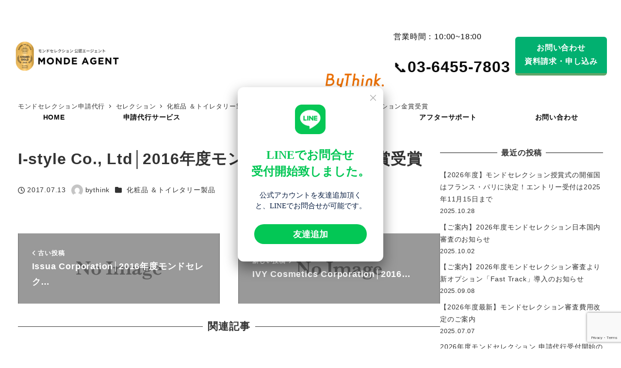

--- FILE ---
content_type: text/html; charset=UTF-8
request_url: https://apply-monde.jp/selection/cosmetic/6208/
body_size: 24154
content:
<!DOCTYPE html>
<html dir="ltr" lang="ja" data-sticky-footer="true" data-scrolled="false">

<head>
			<meta charset="UTF-8">
		<meta name="viewport" content="width=device-width, initial-scale=1, minimum-scale=1, viewport-fit=cover">
		<title>I‐style Co., Ltd│2016年度モンドセレクション金賞受賞 | モンドセレクションの申請、代行なら弊社にお任せください｜株式会社ByThink</title>

		<!-- All in One SEO 4.9.3 - aioseo.com -->
	<meta name="robots" content="max-image-preview:large" />
	<meta name="author" content="bythink"/>
	<link rel="canonical" href="https://apply-monde.jp/selection/cosmetic/6208/" />
	<meta name="generator" content="All in One SEO (AIOSEO) 4.9.3" />
		<script type="application/ld+json" class="aioseo-schema">
			{"@context":"https:\/\/schema.org","@graph":[{"@type":"Article","@id":"https:\/\/apply-monde.jp\/selection\/cosmetic\/6208\/#article","name":"I\u2010style Co., Ltd\u25022016\u5e74\u5ea6\u30e2\u30f3\u30c9\u30bb\u30ec\u30af\u30b7\u30e7\u30f3\u91d1\u8cde\u53d7\u8cde | \u30e2\u30f3\u30c9\u30bb\u30ec\u30af\u30b7\u30e7\u30f3\u306e\u7533\u8acb\u3001\u4ee3\u884c\u306a\u3089\u5f0a\u793e\u306b\u304a\u4efb\u305b\u304f\u3060\u3055\u3044\uff5c\u682a\u5f0f\u4f1a\u793eByThink","headline":"I\u2010style Co., Ltd\u25022016\u5e74\u5ea6\u30e2\u30f3\u30c9\u30bb\u30ec\u30af\u30b7\u30e7\u30f3\u91d1\u8cde\u53d7\u8cde","author":{"@id":"https:\/\/apply-monde.jp\/author\/bythink\/#author"},"publisher":{"@id":"https:\/\/apply-monde.jp\/#organization"},"image":{"@type":"ImageObject","url":"https:\/\/apply-monde.jp\/wp-content\/uploads\/2024\/09\/cropped-MONDE-AGENT-1720-x-600-px-1500-x-360-px.png","@id":"https:\/\/apply-monde.jp\/#articleImage","width":1321,"height":359},"datePublished":"2017-07-13T16:05:13+09:00","dateModified":"2017-07-13T16:05:13+09:00","inLanguage":"ja","mainEntityOfPage":{"@id":"https:\/\/apply-monde.jp\/selection\/cosmetic\/6208\/#webpage"},"isPartOf":{"@id":"https:\/\/apply-monde.jp\/selection\/cosmetic\/6208\/#webpage"},"articleSection":"\u5316\u7ca7\u54c1 \uff06\u30c8\u30a4\u30ec\u30bf\u30ea\u30fc\u88fd\u54c1"},{"@type":"BreadcrumbList","@id":"https:\/\/apply-monde.jp\/selection\/cosmetic\/6208\/#breadcrumblist","itemListElement":[{"@type":"ListItem","@id":"https:\/\/apply-monde.jp#listItem","position":1,"name":"\u30db\u30fc\u30e0","item":"https:\/\/apply-monde.jp","nextItem":{"@type":"ListItem","@id":"https:\/\/apply-monde.jp\/selection\/#listItem","name":"\u30bb\u30ec\u30af\u30b7\u30e7\u30f3"}},{"@type":"ListItem","@id":"https:\/\/apply-monde.jp\/selection\/#listItem","position":2,"name":"\u30bb\u30ec\u30af\u30b7\u30e7\u30f3","item":"https:\/\/apply-monde.jp\/selection\/","nextItem":{"@type":"ListItem","@id":"https:\/\/apply-monde.jp\/selection\/cosmetic\/#listItem","name":"\u5316\u7ca7\u54c1 \uff06\u30c8\u30a4\u30ec\u30bf\u30ea\u30fc\u88fd\u54c1"},"previousItem":{"@type":"ListItem","@id":"https:\/\/apply-monde.jp#listItem","name":"\u30db\u30fc\u30e0"}},{"@type":"ListItem","@id":"https:\/\/apply-monde.jp\/selection\/cosmetic\/#listItem","position":3,"name":"\u5316\u7ca7\u54c1 \uff06\u30c8\u30a4\u30ec\u30bf\u30ea\u30fc\u88fd\u54c1","item":"https:\/\/apply-monde.jp\/selection\/cosmetic\/","nextItem":{"@type":"ListItem","@id":"https:\/\/apply-monde.jp\/selection\/cosmetic\/6208\/#listItem","name":"I\u2010style Co., Ltd\u25022016\u5e74\u5ea6\u30e2\u30f3\u30c9\u30bb\u30ec\u30af\u30b7\u30e7\u30f3\u91d1\u8cde\u53d7\u8cde"},"previousItem":{"@type":"ListItem","@id":"https:\/\/apply-monde.jp\/selection\/#listItem","name":"\u30bb\u30ec\u30af\u30b7\u30e7\u30f3"}},{"@type":"ListItem","@id":"https:\/\/apply-monde.jp\/selection\/cosmetic\/6208\/#listItem","position":4,"name":"I\u2010style Co., Ltd\u25022016\u5e74\u5ea6\u30e2\u30f3\u30c9\u30bb\u30ec\u30af\u30b7\u30e7\u30f3\u91d1\u8cde\u53d7\u8cde","previousItem":{"@type":"ListItem","@id":"https:\/\/apply-monde.jp\/selection\/cosmetic\/#listItem","name":"\u5316\u7ca7\u54c1 \uff06\u30c8\u30a4\u30ec\u30bf\u30ea\u30fc\u88fd\u54c1"}}]},{"@type":"Organization","@id":"https:\/\/apply-monde.jp\/#organization","name":"\u30e2\u30f3\u30c9\u30bb\u30ec\u30af\u30b7\u30e7\u30f3\u516c\u8a8d \u30e2\u30f3\u30c9\u30a8\u30fc\u30b8\u30a7\u30f3\u30c8","description":"\u30e2\u30f3\u30c9\u30bb\u30ec\u30af\u30b7\u30e7\u30f3\u51fa\u54c1\u3001\u7533\u8acb\u4ee3\u884c\u3092\u7dcf\u5408\u7684\u306b\u30b5\u30dd\u30fc\u30c8\u81f4\u3057\u307e\u3059\u3002\u30e2\u30f3\u30c9\u30bb\u30ec\u30af\u30b7\u30e7\u30f3\u516c\u8a8d \u30e2\u30f3\u30c9\u30a8\u30fc\u30b8\u30a7\u30f3\u30c8\u3067\u306f\u5b89\u5fc3\u306e\u8fd4\u91d1\u4fdd\u8a3c\u5236\u5ea6\u3092\u3054\u7528\u610f\u3057\u3066\u3044\u307e\u3059\u3002\u5065\u5eb7\u98df\u54c1\u3084\u30b5\u30d7\u30ea\u30e1\u30f3\u30c8\u3001\u5316\u7ca7\u54c1\u306a\u3069\u5c02\u9580\u5bb6\u304c\u5bfe\u5fdc\u3059\u308b\u3053\u3068\u3067\u53d7\u8cde\u7387\u30a2\u30c3\u30d7\u3002\u30e2\u30f3\u30c9\u30bb\u30ec\u30af\u30b7\u30e7\u30f3\u53d7\u8cde\u5f8c\u306e\u30b5\u30dd\u30fc\u30c8\u4f53\u5236\u3082\u6574\u3063\u3066\u304a\u308a\u307e\u3059\u306e\u3067\u3001\u662f\u975e\u3054\u76f8\u8ac7\u304f\u3060\u3055\u3044\u3002","url":"https:\/\/apply-monde.jp\/","logo":{"@type":"ImageObject","url":"https:\/\/apply-monde.jp\/wp-content\/uploads\/2024\/09\/cropped-MONDE-AGENT-1720-x-600-px-1500-x-360-px.png","@id":"https:\/\/apply-monde.jp\/selection\/cosmetic\/6208\/#organizationLogo","width":1321,"height":359},"image":{"@id":"https:\/\/apply-monde.jp\/selection\/cosmetic\/6208\/#organizationLogo"}},{"@type":"Person","@id":"https:\/\/apply-monde.jp\/author\/bythink\/#author","url":"https:\/\/apply-monde.jp\/author\/bythink\/","name":"bythink","image":{"@type":"ImageObject","@id":"https:\/\/apply-monde.jp\/selection\/cosmetic\/6208\/#authorImage","url":"https:\/\/secure.gravatar.com\/avatar\/d93d7454656dd1500fcdefa23ee26201415dc897f10a33c7105da35539ce8f6c?s=96&d=mm&r=g","width":96,"height":96,"caption":"bythink"}},{"@type":"WebPage","@id":"https:\/\/apply-monde.jp\/selection\/cosmetic\/6208\/#webpage","url":"https:\/\/apply-monde.jp\/selection\/cosmetic\/6208\/","name":"I\u2010style Co., Ltd\u25022016\u5e74\u5ea6\u30e2\u30f3\u30c9\u30bb\u30ec\u30af\u30b7\u30e7\u30f3\u91d1\u8cde\u53d7\u8cde | \u30e2\u30f3\u30c9\u30bb\u30ec\u30af\u30b7\u30e7\u30f3\u306e\u7533\u8acb\u3001\u4ee3\u884c\u306a\u3089\u5f0a\u793e\u306b\u304a\u4efb\u305b\u304f\u3060\u3055\u3044\uff5c\u682a\u5f0f\u4f1a\u793eByThink","inLanguage":"ja","isPartOf":{"@id":"https:\/\/apply-monde.jp\/#website"},"breadcrumb":{"@id":"https:\/\/apply-monde.jp\/selection\/cosmetic\/6208\/#breadcrumblist"},"author":{"@id":"https:\/\/apply-monde.jp\/author\/bythink\/#author"},"creator":{"@id":"https:\/\/apply-monde.jp\/author\/bythink\/#author"},"datePublished":"2017-07-13T16:05:13+09:00","dateModified":"2017-07-13T16:05:13+09:00"},{"@type":"WebSite","@id":"https:\/\/apply-monde.jp\/#website","url":"https:\/\/apply-monde.jp\/","name":"\u30e2\u30f3\u30c9\u30bb\u30ec\u30af\u30b7\u30e7\u30f3\u306e\u7533\u8acb\u3001\u4ee3\u884c\u306a\u3089\u5f0a\u793e\u306b\u304a\u4efb\u305b\u304f\u3060\u3055\u3044\uff5c\u682a\u5f0f\u4f1a\u793eByThink","description":"\u30e2\u30f3\u30c9\u30bb\u30ec\u30af\u30b7\u30e7\u30f3\u51fa\u54c1\u3001\u7533\u8acb\u4ee3\u884c\u3092\u7dcf\u5408\u7684\u306b\u30b5\u30dd\u30fc\u30c8\u81f4\u3057\u307e\u3059\u3002\u30e2\u30f3\u30c9\u30bb\u30ec\u30af\u30b7\u30e7\u30f3\u516c\u8a8d \u30e2\u30f3\u30c9\u30a8\u30fc\u30b8\u30a7\u30f3\u30c8\u3067\u306f\u5b89\u5fc3\u306e\u8fd4\u91d1\u4fdd\u8a3c\u5236\u5ea6\u3092\u3054\u7528\u610f\u3057\u3066\u3044\u307e\u3059\u3002\u5065\u5eb7\u98df\u54c1\u3084\u30b5\u30d7\u30ea\u30e1\u30f3\u30c8\u3001\u5316\u7ca7\u54c1\u306a\u3069\u5c02\u9580\u5bb6\u304c\u5bfe\u5fdc\u3059\u308b\u3053\u3068\u3067\u53d7\u8cde\u7387\u30a2\u30c3\u30d7\u3002\u30e2\u30f3\u30c9\u30bb\u30ec\u30af\u30b7\u30e7\u30f3\u53d7\u8cde\u5f8c\u306e\u30b5\u30dd\u30fc\u30c8\u4f53\u5236\u3082\u6574\u3063\u3066\u304a\u308a\u307e\u3059\u306e\u3067\u3001\u662f\u975e\u3054\u76f8\u8ac7\u304f\u3060\u3055\u3044\u3002","inLanguage":"ja","publisher":{"@id":"https:\/\/apply-monde.jp\/#organization"}}]}
		</script>
		<!-- All in One SEO -->

					<meta property="og:title" content="I‐style Co., Ltd│2016年度モンドセレクション金賞受賞">
		
					<meta property="og:type" content="article">
		
					<meta property="og:url" content="https://apply-monde.jp/selection/cosmetic/6208/">
		
		
					<meta property="og:site_name" content="モンドセレクションの申請、代行なら弊社にお任せください｜株式会社ByThink">
		
					<meta property="og:description" content="モンドセレクション出品、申請代行を総合的にサポート致します。モンドセレクション公認 モンドエージェントでは安心の返金保証制度をご用意しています。健康食品やサプリメント、化粧品など専門家が対応することで受賞率アップ。モンドセレクション受賞後のサポート体制も整っておりますので、是非ご相談ください。">
		
					<meta property="og:locale" content="ja_JP">
		
				<link rel='dns-prefetch' href='//www.googletagmanager.com' />
<link rel='dns-prefetch' href='//cdnjs.cloudflare.com' />
<link rel="alternate" type="application/rss+xml" title="モンドセレクションの申請、代行なら弊社にお任せください｜株式会社ByThink &raquo; フィード" href="https://apply-monde.jp/feed/" />
<link rel="alternate" type="application/rss+xml" title="モンドセレクションの申請、代行なら弊社にお任せください｜株式会社ByThink &raquo; コメントフィード" href="https://apply-monde.jp/comments/feed/" />
		<link rel="profile" href="http://gmpg.org/xfn/11">
												<link rel="pingback" href="https://apply-monde.jp/xmlrpc.php">
							<link rel="alternate" type="application/rss+xml" title="モンドセレクションの申請、代行なら弊社にお任せください｜株式会社ByThink &raquo; I‐style Co., Ltd│2016年度モンドセレクション金賞受賞 のコメントのフィード" href="https://apply-monde.jp/selection/cosmetic/6208/feed/" />
<link rel="alternate" title="oEmbed (JSON)" type="application/json+oembed" href="https://apply-monde.jp/wp-json/oembed/1.0/embed?url=https%3A%2F%2Fapply-monde.jp%2Fselection%2Fcosmetic%2F6208%2F" />
<link rel="alternate" title="oEmbed (XML)" type="text/xml+oembed" href="https://apply-monde.jp/wp-json/oembed/1.0/embed?url=https%3A%2F%2Fapply-monde.jp%2Fselection%2Fcosmetic%2F6208%2F&#038;format=xml" />
<style id='wp-img-auto-sizes-contain-inline-css' type='text/css'>
img:is([sizes=auto i],[sizes^="auto," i]){contain-intrinsic-size:3000px 1500px}
/*# sourceURL=wp-img-auto-sizes-contain-inline-css */
</style>
<link rel='stylesheet' id='wp-like-me-box-css' href='https://apply-monde.jp/wp-content/themes/snow-monkey/vendor/inc2734/wp-like-me-box/src/assets/css/wp-like-me-box.css?ver=1726405472' type='text/css' media='all' />
<link rel='stylesheet' id='slick-carousel-css' href='https://apply-monde.jp/wp-content/themes/snow-monkey/vendor/inc2734/wp-awesome-widgets/src/assets/packages/slick-carousel/slick/slick.css?ver=1726405472' type='text/css' media='all' />
<link rel='stylesheet' id='slick-carousel-theme-css' href='https://apply-monde.jp/wp-content/themes/snow-monkey/vendor/inc2734/wp-awesome-widgets/src/assets/packages/slick-carousel/slick/slick-theme.css?ver=1726405472' type='text/css' media='all' />
<link rel='stylesheet' id='wp-awesome-widgets-css' href='https://apply-monde.jp/wp-content/themes/snow-monkey/vendor/inc2734/wp-awesome-widgets/src/assets/css/app.css?ver=1726405472' type='text/css' media='all' />
<link rel='stylesheet' id='wp-share-buttons-css' href='https://apply-monde.jp/wp-content/themes/snow-monkey/vendor/inc2734/wp-share-buttons/src/assets/css/wp-share-buttons.css?ver=1726405472' type='text/css' media='all' />
<link rel='stylesheet' id='wp-pure-css-gallery-css' href='https://apply-monde.jp/wp-content/themes/snow-monkey/vendor/inc2734/wp-pure-css-gallery/src/assets/css/wp-pure-css-gallery.css?ver=1726405472' type='text/css' media='all' />
<style id='wp-emoji-styles-inline-css' type='text/css'>

	img.wp-smiley, img.emoji {
		display: inline !important;
		border: none !important;
		box-shadow: none !important;
		height: 1em !important;
		width: 1em !important;
		margin: 0 0.07em !important;
		vertical-align: -0.1em !important;
		background: none !important;
		padding: 0 !important;
	}
/*# sourceURL=wp-emoji-styles-inline-css */
</style>
<style id='wp-block-library-inline-css' type='text/css'>
:root{--wp-block-synced-color:#7a00df;--wp-block-synced-color--rgb:122,0,223;--wp-bound-block-color:var(--wp-block-synced-color);--wp-editor-canvas-background:#ddd;--wp-admin-theme-color:#007cba;--wp-admin-theme-color--rgb:0,124,186;--wp-admin-theme-color-darker-10:#006ba1;--wp-admin-theme-color-darker-10--rgb:0,107,160.5;--wp-admin-theme-color-darker-20:#005a87;--wp-admin-theme-color-darker-20--rgb:0,90,135;--wp-admin-border-width-focus:2px}@media (min-resolution:192dpi){:root{--wp-admin-border-width-focus:1.5px}}.wp-element-button{cursor:pointer}:root .has-very-light-gray-background-color{background-color:#eee}:root .has-very-dark-gray-background-color{background-color:#313131}:root .has-very-light-gray-color{color:#eee}:root .has-very-dark-gray-color{color:#313131}:root .has-vivid-green-cyan-to-vivid-cyan-blue-gradient-background{background:linear-gradient(135deg,#00d084,#0693e3)}:root .has-purple-crush-gradient-background{background:linear-gradient(135deg,#34e2e4,#4721fb 50%,#ab1dfe)}:root .has-hazy-dawn-gradient-background{background:linear-gradient(135deg,#faaca8,#dad0ec)}:root .has-subdued-olive-gradient-background{background:linear-gradient(135deg,#fafae1,#67a671)}:root .has-atomic-cream-gradient-background{background:linear-gradient(135deg,#fdd79a,#004a59)}:root .has-nightshade-gradient-background{background:linear-gradient(135deg,#330968,#31cdcf)}:root .has-midnight-gradient-background{background:linear-gradient(135deg,#020381,#2874fc)}:root{--wp--preset--font-size--normal:16px;--wp--preset--font-size--huge:42px}.has-regular-font-size{font-size:1em}.has-larger-font-size{font-size:2.625em}.has-normal-font-size{font-size:var(--wp--preset--font-size--normal)}.has-huge-font-size{font-size:var(--wp--preset--font-size--huge)}.has-text-align-center{text-align:center}.has-text-align-left{text-align:left}.has-text-align-right{text-align:right}.has-fit-text{white-space:nowrap!important}#end-resizable-editor-section{display:none}.aligncenter{clear:both}.items-justified-left{justify-content:flex-start}.items-justified-center{justify-content:center}.items-justified-right{justify-content:flex-end}.items-justified-space-between{justify-content:space-between}.screen-reader-text{border:0;clip-path:inset(50%);height:1px;margin:-1px;overflow:hidden;padding:0;position:absolute;width:1px;word-wrap:normal!important}.screen-reader-text:focus{background-color:#ddd;clip-path:none;color:#444;display:block;font-size:1em;height:auto;left:5px;line-height:normal;padding:15px 23px 14px;text-decoration:none;top:5px;width:auto;z-index:100000}html :where(.has-border-color){border-style:solid}html :where([style*=border-top-color]){border-top-style:solid}html :where([style*=border-right-color]){border-right-style:solid}html :where([style*=border-bottom-color]){border-bottom-style:solid}html :where([style*=border-left-color]){border-left-style:solid}html :where([style*=border-width]){border-style:solid}html :where([style*=border-top-width]){border-top-style:solid}html :where([style*=border-right-width]){border-right-style:solid}html :where([style*=border-bottom-width]){border-bottom-style:solid}html :where([style*=border-left-width]){border-left-style:solid}html :where(img[class*=wp-image-]){height:auto;max-width:100%}:where(figure){margin:0 0 1em}html :where(.is-position-sticky){--wp-admin--admin-bar--position-offset:var(--wp-admin--admin-bar--height,0px)}@media screen and (max-width:600px){html :where(.is-position-sticky){--wp-admin--admin-bar--position-offset:0px}}

/*# sourceURL=wp-block-library-inline-css */
</style><style id='global-styles-inline-css' type='text/css'>
:root{--wp--preset--aspect-ratio--square: 1;--wp--preset--aspect-ratio--4-3: 4/3;--wp--preset--aspect-ratio--3-4: 3/4;--wp--preset--aspect-ratio--3-2: 3/2;--wp--preset--aspect-ratio--2-3: 2/3;--wp--preset--aspect-ratio--16-9: 16/9;--wp--preset--aspect-ratio--9-16: 9/16;--wp--preset--color--black: #000000;--wp--preset--color--cyan-bluish-gray: #abb8c3;--wp--preset--color--white: #ffffff;--wp--preset--color--pale-pink: #f78da7;--wp--preset--color--vivid-red: #cf2e2e;--wp--preset--color--luminous-vivid-orange: #ff6900;--wp--preset--color--luminous-vivid-amber: #fcb900;--wp--preset--color--light-green-cyan: #7bdcb5;--wp--preset--color--vivid-green-cyan: #00d084;--wp--preset--color--pale-cyan-blue: #8ed1fc;--wp--preset--color--vivid-cyan-blue: #0693e3;--wp--preset--color--vivid-purple: #9b51e0;--wp--preset--color--sm-accent: var(--accent-color);--wp--preset--color--sm-sub-accent: var(--sub-accent-color);--wp--preset--color--sm-text: var(--_color-text);--wp--preset--color--sm-text-alt: var(--_color-white);--wp--preset--color--sm-lightest-gray: var(--_lightest-color-gray);--wp--preset--color--sm-lighter-gray: var(--_lighter-color-gray);--wp--preset--color--sm-light-gray: var(--_light-color-gray);--wp--preset--color--sm-gray: var(--_color-gray);--wp--preset--color--sm-dark-gray: var(--_dark-color-gray);--wp--preset--color--sm-darker-gray: var(--_darker-color-gray);--wp--preset--color--sm-darkest-gray: var(--_darkest-color-gray);--wp--preset--gradient--vivid-cyan-blue-to-vivid-purple: linear-gradient(135deg,rgb(6,147,227) 0%,rgb(155,81,224) 100%);--wp--preset--gradient--light-green-cyan-to-vivid-green-cyan: linear-gradient(135deg,rgb(122,220,180) 0%,rgb(0,208,130) 100%);--wp--preset--gradient--luminous-vivid-amber-to-luminous-vivid-orange: linear-gradient(135deg,rgb(252,185,0) 0%,rgb(255,105,0) 100%);--wp--preset--gradient--luminous-vivid-orange-to-vivid-red: linear-gradient(135deg,rgb(255,105,0) 0%,rgb(207,46,46) 100%);--wp--preset--gradient--very-light-gray-to-cyan-bluish-gray: linear-gradient(135deg,rgb(238,238,238) 0%,rgb(169,184,195) 100%);--wp--preset--gradient--cool-to-warm-spectrum: linear-gradient(135deg,rgb(74,234,220) 0%,rgb(151,120,209) 20%,rgb(207,42,186) 40%,rgb(238,44,130) 60%,rgb(251,105,98) 80%,rgb(254,248,76) 100%);--wp--preset--gradient--blush-light-purple: linear-gradient(135deg,rgb(255,206,236) 0%,rgb(152,150,240) 100%);--wp--preset--gradient--blush-bordeaux: linear-gradient(135deg,rgb(254,205,165) 0%,rgb(254,45,45) 50%,rgb(107,0,62) 100%);--wp--preset--gradient--luminous-dusk: linear-gradient(135deg,rgb(255,203,112) 0%,rgb(199,81,192) 50%,rgb(65,88,208) 100%);--wp--preset--gradient--pale-ocean: linear-gradient(135deg,rgb(255,245,203) 0%,rgb(182,227,212) 50%,rgb(51,167,181) 100%);--wp--preset--gradient--electric-grass: linear-gradient(135deg,rgb(202,248,128) 0%,rgb(113,206,126) 100%);--wp--preset--gradient--midnight: linear-gradient(135deg,rgb(2,3,129) 0%,rgb(40,116,252) 100%);--wp--preset--font-size--small: 13px;--wp--preset--font-size--medium: 20px;--wp--preset--font-size--large: 36px;--wp--preset--font-size--x-large: 42px;--wp--preset--font-size--sm-xs: 0.8rem;--wp--preset--font-size--sm-s: 0.88rem;--wp--preset--font-size--sm-m: 1rem;--wp--preset--font-size--sm-l: 1.14rem;--wp--preset--font-size--sm-xl: 1.33rem;--wp--preset--font-size--sm-2-xl: 1.6rem;--wp--preset--font-size--sm-3-xl: 2rem;--wp--preset--font-size--sm-4-xl: 2.66rem;--wp--preset--font-size--sm-5-xl: 4rem;--wp--preset--font-size--sm-6-xl: 8rem;--wp--preset--spacing--20: var(--_s-2);--wp--preset--spacing--30: var(--_s-1);--wp--preset--spacing--40: var(--_s1);--wp--preset--spacing--50: var(--_s2);--wp--preset--spacing--60: var(--_s3);--wp--preset--spacing--70: var(--_s4);--wp--preset--spacing--80: var(--_s5);--wp--preset--shadow--natural: 6px 6px 9px rgba(0, 0, 0, 0.2);--wp--preset--shadow--deep: 12px 12px 50px rgba(0, 0, 0, 0.4);--wp--preset--shadow--sharp: 6px 6px 0px rgba(0, 0, 0, 0.2);--wp--preset--shadow--outlined: 6px 6px 0px -3px rgb(255, 255, 255), 6px 6px rgb(0, 0, 0);--wp--preset--shadow--crisp: 6px 6px 0px rgb(0, 0, 0);--wp--custom--slim-width: 46rem;--wp--custom--content-max-width: var(--_global--container-max-width);--wp--custom--content-width: var(--wp--custom--content-max-width);--wp--custom--content-wide-width: calc(var(--wp--custom--content-width) + 240px);--wp--custom--has-sidebar-main-basis: var(--wp--custom--slim-width);--wp--custom--has-sidebar-sidebar-basis: 336px;}:root { --wp--style--global--content-size: var(--wp--custom--content-width);--wp--style--global--wide-size: var(--wp--custom--content-wide-width); }:where(body) { margin: 0; }.wp-site-blocks > .alignleft { float: left; margin-right: 2em; }.wp-site-blocks > .alignright { float: right; margin-left: 2em; }.wp-site-blocks > .aligncenter { justify-content: center; margin-left: auto; margin-right: auto; }:where(.wp-site-blocks) > * { margin-block-start: var(--_margin1); margin-block-end: 0; }:where(.wp-site-blocks) > :first-child { margin-block-start: 0; }:where(.wp-site-blocks) > :last-child { margin-block-end: 0; }:root { --wp--style--block-gap: var(--_margin1); }:root :where(.is-layout-flow) > :first-child{margin-block-start: 0;}:root :where(.is-layout-flow) > :last-child{margin-block-end: 0;}:root :where(.is-layout-flow) > *{margin-block-start: var(--_margin1);margin-block-end: 0;}:root :where(.is-layout-constrained) > :first-child{margin-block-start: 0;}:root :where(.is-layout-constrained) > :last-child{margin-block-end: 0;}:root :where(.is-layout-constrained) > *{margin-block-start: var(--_margin1);margin-block-end: 0;}:root :where(.is-layout-flex){gap: var(--_margin1);}:root :where(.is-layout-grid){gap: var(--_margin1);}.is-layout-flow > .alignleft{float: left;margin-inline-start: 0;margin-inline-end: 2em;}.is-layout-flow > .alignright{float: right;margin-inline-start: 2em;margin-inline-end: 0;}.is-layout-flow > .aligncenter{margin-left: auto !important;margin-right: auto !important;}.is-layout-constrained > .alignleft{float: left;margin-inline-start: 0;margin-inline-end: 2em;}.is-layout-constrained > .alignright{float: right;margin-inline-start: 2em;margin-inline-end: 0;}.is-layout-constrained > .aligncenter{margin-left: auto !important;margin-right: auto !important;}.is-layout-constrained > :where(:not(.alignleft):not(.alignright):not(.alignfull)){max-width: var(--wp--style--global--content-size);margin-left: auto !important;margin-right: auto !important;}.is-layout-constrained > .alignwide{max-width: var(--wp--style--global--wide-size);}body .is-layout-flex{display: flex;}.is-layout-flex{flex-wrap: wrap;align-items: center;}.is-layout-flex > :is(*, div){margin: 0;}body .is-layout-grid{display: grid;}.is-layout-grid > :is(*, div){margin: 0;}body{padding-top: 0px;padding-right: 0px;padding-bottom: 0px;padding-left: 0px;}a:where(:not(.wp-element-button)){color: var(--wp--preset--color--sm-accent);text-decoration: underline;}:root :where(.wp-element-button, .wp-block-button__link){background-color: var(--wp--preset--color--sm-accent);border-radius: var(--_global--border-radius);border-width: 0;color: var(--wp--preset--color--sm-text-alt);font-family: inherit;font-size: inherit;font-style: inherit;font-weight: inherit;letter-spacing: inherit;line-height: inherit;padding-top: calc(var(--_padding-1) * .5);padding-right: var(--_padding-1);padding-bottom: calc(var(--_padding-1) * .5);padding-left: var(--_padding-1);text-decoration: none;text-transform: inherit;}.has-black-color{color: var(--wp--preset--color--black) !important;}.has-cyan-bluish-gray-color{color: var(--wp--preset--color--cyan-bluish-gray) !important;}.has-white-color{color: var(--wp--preset--color--white) !important;}.has-pale-pink-color{color: var(--wp--preset--color--pale-pink) !important;}.has-vivid-red-color{color: var(--wp--preset--color--vivid-red) !important;}.has-luminous-vivid-orange-color{color: var(--wp--preset--color--luminous-vivid-orange) !important;}.has-luminous-vivid-amber-color{color: var(--wp--preset--color--luminous-vivid-amber) !important;}.has-light-green-cyan-color{color: var(--wp--preset--color--light-green-cyan) !important;}.has-vivid-green-cyan-color{color: var(--wp--preset--color--vivid-green-cyan) !important;}.has-pale-cyan-blue-color{color: var(--wp--preset--color--pale-cyan-blue) !important;}.has-vivid-cyan-blue-color{color: var(--wp--preset--color--vivid-cyan-blue) !important;}.has-vivid-purple-color{color: var(--wp--preset--color--vivid-purple) !important;}.has-sm-accent-color{color: var(--wp--preset--color--sm-accent) !important;}.has-sm-sub-accent-color{color: var(--wp--preset--color--sm-sub-accent) !important;}.has-sm-text-color{color: var(--wp--preset--color--sm-text) !important;}.has-sm-text-alt-color{color: var(--wp--preset--color--sm-text-alt) !important;}.has-sm-lightest-gray-color{color: var(--wp--preset--color--sm-lightest-gray) !important;}.has-sm-lighter-gray-color{color: var(--wp--preset--color--sm-lighter-gray) !important;}.has-sm-light-gray-color{color: var(--wp--preset--color--sm-light-gray) !important;}.has-sm-gray-color{color: var(--wp--preset--color--sm-gray) !important;}.has-sm-dark-gray-color{color: var(--wp--preset--color--sm-dark-gray) !important;}.has-sm-darker-gray-color{color: var(--wp--preset--color--sm-darker-gray) !important;}.has-sm-darkest-gray-color{color: var(--wp--preset--color--sm-darkest-gray) !important;}.has-black-background-color{background-color: var(--wp--preset--color--black) !important;}.has-cyan-bluish-gray-background-color{background-color: var(--wp--preset--color--cyan-bluish-gray) !important;}.has-white-background-color{background-color: var(--wp--preset--color--white) !important;}.has-pale-pink-background-color{background-color: var(--wp--preset--color--pale-pink) !important;}.has-vivid-red-background-color{background-color: var(--wp--preset--color--vivid-red) !important;}.has-luminous-vivid-orange-background-color{background-color: var(--wp--preset--color--luminous-vivid-orange) !important;}.has-luminous-vivid-amber-background-color{background-color: var(--wp--preset--color--luminous-vivid-amber) !important;}.has-light-green-cyan-background-color{background-color: var(--wp--preset--color--light-green-cyan) !important;}.has-vivid-green-cyan-background-color{background-color: var(--wp--preset--color--vivid-green-cyan) !important;}.has-pale-cyan-blue-background-color{background-color: var(--wp--preset--color--pale-cyan-blue) !important;}.has-vivid-cyan-blue-background-color{background-color: var(--wp--preset--color--vivid-cyan-blue) !important;}.has-vivid-purple-background-color{background-color: var(--wp--preset--color--vivid-purple) !important;}.has-sm-accent-background-color{background-color: var(--wp--preset--color--sm-accent) !important;}.has-sm-sub-accent-background-color{background-color: var(--wp--preset--color--sm-sub-accent) !important;}.has-sm-text-background-color{background-color: var(--wp--preset--color--sm-text) !important;}.has-sm-text-alt-background-color{background-color: var(--wp--preset--color--sm-text-alt) !important;}.has-sm-lightest-gray-background-color{background-color: var(--wp--preset--color--sm-lightest-gray) !important;}.has-sm-lighter-gray-background-color{background-color: var(--wp--preset--color--sm-lighter-gray) !important;}.has-sm-light-gray-background-color{background-color: var(--wp--preset--color--sm-light-gray) !important;}.has-sm-gray-background-color{background-color: var(--wp--preset--color--sm-gray) !important;}.has-sm-dark-gray-background-color{background-color: var(--wp--preset--color--sm-dark-gray) !important;}.has-sm-darker-gray-background-color{background-color: var(--wp--preset--color--sm-darker-gray) !important;}.has-sm-darkest-gray-background-color{background-color: var(--wp--preset--color--sm-darkest-gray) !important;}.has-black-border-color{border-color: var(--wp--preset--color--black) !important;}.has-cyan-bluish-gray-border-color{border-color: var(--wp--preset--color--cyan-bluish-gray) !important;}.has-white-border-color{border-color: var(--wp--preset--color--white) !important;}.has-pale-pink-border-color{border-color: var(--wp--preset--color--pale-pink) !important;}.has-vivid-red-border-color{border-color: var(--wp--preset--color--vivid-red) !important;}.has-luminous-vivid-orange-border-color{border-color: var(--wp--preset--color--luminous-vivid-orange) !important;}.has-luminous-vivid-amber-border-color{border-color: var(--wp--preset--color--luminous-vivid-amber) !important;}.has-light-green-cyan-border-color{border-color: var(--wp--preset--color--light-green-cyan) !important;}.has-vivid-green-cyan-border-color{border-color: var(--wp--preset--color--vivid-green-cyan) !important;}.has-pale-cyan-blue-border-color{border-color: var(--wp--preset--color--pale-cyan-blue) !important;}.has-vivid-cyan-blue-border-color{border-color: var(--wp--preset--color--vivid-cyan-blue) !important;}.has-vivid-purple-border-color{border-color: var(--wp--preset--color--vivid-purple) !important;}.has-sm-accent-border-color{border-color: var(--wp--preset--color--sm-accent) !important;}.has-sm-sub-accent-border-color{border-color: var(--wp--preset--color--sm-sub-accent) !important;}.has-sm-text-border-color{border-color: var(--wp--preset--color--sm-text) !important;}.has-sm-text-alt-border-color{border-color: var(--wp--preset--color--sm-text-alt) !important;}.has-sm-lightest-gray-border-color{border-color: var(--wp--preset--color--sm-lightest-gray) !important;}.has-sm-lighter-gray-border-color{border-color: var(--wp--preset--color--sm-lighter-gray) !important;}.has-sm-light-gray-border-color{border-color: var(--wp--preset--color--sm-light-gray) !important;}.has-sm-gray-border-color{border-color: var(--wp--preset--color--sm-gray) !important;}.has-sm-dark-gray-border-color{border-color: var(--wp--preset--color--sm-dark-gray) !important;}.has-sm-darker-gray-border-color{border-color: var(--wp--preset--color--sm-darker-gray) !important;}.has-sm-darkest-gray-border-color{border-color: var(--wp--preset--color--sm-darkest-gray) !important;}.has-vivid-cyan-blue-to-vivid-purple-gradient-background{background: var(--wp--preset--gradient--vivid-cyan-blue-to-vivid-purple) !important;}.has-light-green-cyan-to-vivid-green-cyan-gradient-background{background: var(--wp--preset--gradient--light-green-cyan-to-vivid-green-cyan) !important;}.has-luminous-vivid-amber-to-luminous-vivid-orange-gradient-background{background: var(--wp--preset--gradient--luminous-vivid-amber-to-luminous-vivid-orange) !important;}.has-luminous-vivid-orange-to-vivid-red-gradient-background{background: var(--wp--preset--gradient--luminous-vivid-orange-to-vivid-red) !important;}.has-very-light-gray-to-cyan-bluish-gray-gradient-background{background: var(--wp--preset--gradient--very-light-gray-to-cyan-bluish-gray) !important;}.has-cool-to-warm-spectrum-gradient-background{background: var(--wp--preset--gradient--cool-to-warm-spectrum) !important;}.has-blush-light-purple-gradient-background{background: var(--wp--preset--gradient--blush-light-purple) !important;}.has-blush-bordeaux-gradient-background{background: var(--wp--preset--gradient--blush-bordeaux) !important;}.has-luminous-dusk-gradient-background{background: var(--wp--preset--gradient--luminous-dusk) !important;}.has-pale-ocean-gradient-background{background: var(--wp--preset--gradient--pale-ocean) !important;}.has-electric-grass-gradient-background{background: var(--wp--preset--gradient--electric-grass) !important;}.has-midnight-gradient-background{background: var(--wp--preset--gradient--midnight) !important;}.has-small-font-size{font-size: var(--wp--preset--font-size--small) !important;}.has-medium-font-size{font-size: var(--wp--preset--font-size--medium) !important;}.has-large-font-size{font-size: var(--wp--preset--font-size--large) !important;}.has-x-large-font-size{font-size: var(--wp--preset--font-size--x-large) !important;}.has-sm-xs-font-size{font-size: var(--wp--preset--font-size--sm-xs) !important;}.has-sm-s-font-size{font-size: var(--wp--preset--font-size--sm-s) !important;}.has-sm-m-font-size{font-size: var(--wp--preset--font-size--sm-m) !important;}.has-sm-l-font-size{font-size: var(--wp--preset--font-size--sm-l) !important;}.has-sm-xl-font-size{font-size: var(--wp--preset--font-size--sm-xl) !important;}.has-sm-2-xl-font-size{font-size: var(--wp--preset--font-size--sm-2-xl) !important;}.has-sm-3-xl-font-size{font-size: var(--wp--preset--font-size--sm-3-xl) !important;}.has-sm-4-xl-font-size{font-size: var(--wp--preset--font-size--sm-4-xl) !important;}.has-sm-5-xl-font-size{font-size: var(--wp--preset--font-size--sm-5-xl) !important;}.has-sm-6-xl-font-size{font-size: var(--wp--preset--font-size--sm-6-xl) !important;}
/*# sourceURL=global-styles-inline-css */
</style>

<link rel='stylesheet' id='wp-oembed-blog-card-css' href='https://apply-monde.jp/wp-content/themes/snow-monkey/vendor/inc2734/wp-oembed-blog-card/src/assets/css/app.css?ver=1726405472' type='text/css' media='all' />
<link rel='stylesheet' id='spider-css' href='https://apply-monde.jp/wp-content/plugins/snow-monkey-blocks/dist/packages/spider/dist/css/spider.css?ver=1766097934' type='text/css' media='all' />
<link rel='stylesheet' id='snow-monkey-blocks-css' href='https://apply-monde.jp/wp-content/plugins/snow-monkey-blocks/dist/css/blocks.css?ver=1766097934' type='text/css' media='all' />
<link rel='stylesheet' id='snow-monkey-app-css' href='https://apply-monde.jp/wp-content/themes/snow-monkey/assets/css/app/app.css?ver=1726405472' type='text/css' media='all' />
<style id='snow-monkey-app-inline-css' type='text/css'>
@font-face { font-family: "Noto Sans JP"; font-style: normal; font-weight: 400; src: url("https://apply-monde.jp/wp-content/themes/snow-monkey/assets/fonts/NotoSansJP-Regular.woff2") format("woff2"); }@font-face { font-family: "Noto Sans JP"; font-style: normal; font-weight: 700; src: url("https://apply-monde.jp/wp-content/themes/snow-monkey/assets/fonts/NotoSansJP-Bold.woff2") format("woff2"); }@font-face { font-family: "Noto Serif JP"; font-style: normal; font-weight: 400; src: url("https://apply-monde.jp/wp-content/themes/snow-monkey/assets/fonts/NotoSerifJP-Regular.woff2") format("woff2"); }@font-face { font-family: "Noto Serif JP"; font-style: normal; font-weight: 700; src: url("https://apply-monde.jp/wp-content/themes/snow-monkey/assets/fonts/NotoSerifJP-Bold.woff2") format("woff2"); }@font-face { font-family: "M PLUS 1p"; font-style: normal; font-weight: 400; src: url("https://apply-monde.jp/wp-content/themes/snow-monkey/assets/fonts/MPLUS1p-Regular.woff2") format("woff2"); }@font-face { font-family: "M PLUS 1p"; font-style: normal; font-weight: 700; src: url("https://apply-monde.jp/wp-content/themes/snow-monkey/assets/fonts/MPLUS1p-Bold.woff2") format("woff2"); }@font-face { font-family: "M PLUS Rounded 1c"; font-style: normal; font-weight: 400; src: url("https://apply-monde.jp/wp-content/themes/snow-monkey/assets/fonts/MPLUSRounded1c-Regular.woff2") format("woff2"); }@font-face { font-family: "M PLUS Rounded 1c"; font-style: normal; font-weight: 700; src: url("https://apply-monde.jp/wp-content/themes/snow-monkey/assets/fonts/MPLUSRounded1c-Bold.woff2") format("woff2"); }@font-face { font-family: "BIZ UDPGothic"; font-style: normal; font-weight: 400; src: url("https://apply-monde.jp/wp-content/themes/snow-monkey/assets/fonts/BIZUDPGothic-Regular.woff2") format("woff2"); }@font-face { font-family: "BIZ UDPGothic"; font-style: normal; font-weight: 700; src: url("https://apply-monde.jp/wp-content/themes/snow-monkey/assets/fonts/BIZUDPGothic-Bold.woff2") format("woff2"); }@font-face { font-family: "BIZ UDPMincho"; font-style: normal; font-weight: 400; src: url("https://apply-monde.jp/wp-content/themes/snow-monkey/assets/fonts/BIZUDPMincho-Regular.woff2") format("woff2"); }@font-face { font-family: "BIZ UDPMincho"; font-style: normal; font-weight: 700; src: url("https://apply-monde.jp/wp-content/themes/snow-monkey/assets/fonts/BIZUDPMincho-Bold.woff2") format("woff2"); }
input[type="email"],input[type="number"],input[type="password"],input[type="search"],input[type="tel"],input[type="text"],input[type="url"],textarea { font-size: 16px }
:root { --_margin-scale: 1;--_space: 1.8rem;--_space-unitless: 1.8;--accent-color: #1e73be;--wp--preset--color--accent-color: var(--accent-color);--dark-accent-color: #103e66;--light-accent-color: #5da5e5;--lighter-accent-color: #98c6ef;--lightest-accent-color: #a8cff1;--sub-accent-color: #707593;--wp--preset--color--sub-accent-color: var(--sub-accent-color);--dark-sub-accent-color: #444759;--light-sub-accent-color: #aaadbf;--lighter-sub-accent-color: #d1d3dd;--lightest-sub-accent-color: #dcdde4;--header-text-color: #0a0a0a;--overlay-header-text-color: #0a0a0a;--drop-nav-text-color: #0a0a0a;--_half-leading: 0.4;--font-family: "Noto Serif JP",serif;--_global--font-family: var(--font-family);--_global--font-size-px: 16px }
html { letter-spacing: 0.05rem }
.p-infobar__inner { background-color: #1e73be }
.p-infobar__content { color: #fff }
/*# sourceURL=snow-monkey-app-inline-css */
</style>
<link rel='stylesheet' id='snow-monkey-editor-css' href='https://apply-monde.jp/wp-content/plugins/snow-monkey-editor/dist/css/app.css?ver=1763721933' type='text/css' media='all' />
<link rel='stylesheet' id='snow-monkey-editor@front-css' href='https://apply-monde.jp/wp-content/plugins/snow-monkey-editor/dist/css/front.css?ver=1763721933' type='text/css' media='all' />
<link rel='stylesheet' id='snow-monkey-forms-css' href='https://apply-monde.jp/wp-content/plugins/snow-monkey-forms/dist/css/app.css?ver=1767437139' type='text/css' media='all' />
<link rel='stylesheet' id='snow-monkey-snow-monkey-forms-app-css' href='https://apply-monde.jp/wp-content/themes/snow-monkey/assets/css/dependency/snow-monkey-forms/app.css?ver=1726405472' type='text/css' media='all' />
<link rel='stylesheet' id='snow-monkey-snow-monkey-forms-theme-css' href='https://apply-monde.jp/wp-content/themes/snow-monkey/assets/css/dependency/snow-monkey-forms/app-theme.css?ver=1726405472' type='text/css' media='all' />
<link rel='stylesheet' id='snow-monkey-snow-monkey-blocks-app-css' href='https://apply-monde.jp/wp-content/themes/snow-monkey/assets/css/dependency/snow-monkey-blocks/app.css?ver=1726405472' type='text/css' media='all' />
<link rel='stylesheet' id='snow-monkey-snow-monkey-blocks-theme-css' href='https://apply-monde.jp/wp-content/themes/snow-monkey/assets/css/dependency/snow-monkey-blocks/app-theme.css?ver=1726405472' type='text/css' media='all' />
<link rel='stylesheet' id='snow-monkey-blocks-spider-slider-style-css' href='https://apply-monde.jp/wp-content/plugins/snow-monkey-blocks/dist/blocks/spider-slider/style-index.css?ver=1766097934' type='text/css' media='all' />
<link rel='stylesheet' id='contact-form-7-css' href='https://apply-monde.jp/wp-content/plugins/contact-form-7/includes/css/styles.css?ver=6.1.4' type='text/css' media='all' />
<link rel='stylesheet' id='contact-form-7-confirm-css' href='https://apply-monde.jp/wp-content/plugins/contact-form-7-add-confirm/includes/css/styles.css?ver=5.1' type='text/css' media='all' />
<link rel='stylesheet' id='snow-monkey-theme-css' href='https://apply-monde.jp/wp-content/themes/snow-monkey/assets/css/app/app-theme.css?ver=1726405472' type='text/css' media='all' />
<style id='snow-monkey-theme-inline-css' type='text/css'>
:root { --entry-content-h2-background-color: #f7f7f7;--entry-content-h2-padding: calc(var(--_space) * 0.25) calc(var(--_space) * 0.25) calc(var(--_space) * 0.25) calc(var(--_space) * 0.5);--entry-content-h3-border-bottom: 1px solid #eee;--entry-content-h3-padding: 0 0 calc(var(--_space) * 0.25);--widget-title-display: flex;--widget-title-flex-direction: row;--widget-title-align-items: center;--widget-title-justify-content: center;--widget-title-pseudo-display: block;--widget-title-pseudo-content: "";--widget-title-pseudo-height: 1px;--widget-title-pseudo-background-color: #111;--widget-title-pseudo-flex: 1 0 0%;--widget-title-pseudo-min-width: 20px;--widget-title-before-margin-right: .5em;--widget-title-after-margin-left: .5em }
body { --entry-content-h2-border-left: 1px solid var(--wp--preset--color--sm-accent) }
/*# sourceURL=snow-monkey-theme-inline-css */
</style>
<style id='snow-monkey-inline-css' type='text/css'>
.c-site-branding__title .custom-logo { width: 660px; }@media (min-width: 64em) { .c-site-branding__title .custom-logo { width: 660px; } }
/*# sourceURL=snow-monkey-inline-css */
</style>
<link rel='stylesheet' id='snow-monkey-blocks-background-parallax-css' href='https://apply-monde.jp/wp-content/plugins/snow-monkey-blocks/dist/css/background-parallax.css?ver=1766097934' type='text/css' media='all' />
<link rel='stylesheet' id='RJE-layered-left-front-css' href='https://apply-monde.jp/wp-content/plugins/ruijinen-block-patterns-beta/block-styles/gutenberg/group/RJE-layered-left/style.css?ver=1621226980' type='text/css' media='all' />
<link rel='stylesheet' id='RJE-section-1-front-css' href='https://apply-monde.jp/wp-content/plugins/ruijinen-block-patterns-beta/block-styles/snow-monkey-blocks/section/RJE-section-1/style.css?ver=1621226980' type='text/css' media='all' />
<link rel='stylesheet' id='RJE-layered-center-front-css' href='https://apply-monde.jp/wp-content/plugins/ruijinen-block-patterns-beta/block-styles/gutenberg/group/RJE-layered-center/style.css?ver=1621226980' type='text/css' media='all' />
<link rel='stylesheet' id='RJE-layered-right-front-css' href='https://apply-monde.jp/wp-content/plugins/ruijinen-block-patterns-beta/block-styles/gutenberg/group/RJE-layered-right/style.css?ver=1621226980' type='text/css' media='all' />
<link rel='stylesheet' id='RJE-section-side-1-front-css' href='https://apply-monde.jp/wp-content/plugins/ruijinen-block-patterns-beta/block-styles/snow-monkey-blocks/section-side-heading/RJE-section-side-1/style.css?ver=1621226980' type='text/css' media='all' />
<link rel='stylesheet' id='RJE-person-catch-1-front-css' href='https://apply-monde.jp/wp-content/plugins/ruijinen-block-patterns-beta/block-styles/snow-monkey-blocks/section-break-the-grid/RJE-person-catch-1/style.css?ver=1621226980' type='text/css' media='all' />
<link rel='stylesheet' id='RJE-taxonomy-posts-1-front-css' href='https://apply-monde.jp/wp-content/plugins/ruijinen-block-patterns-beta/block-styles/snow-monkey-blocks/taxonomy-posts/RJE-taxonomy-posts-1/style.css?ver=1621226980' type='text/css' media='all' />
<link rel='stylesheet' id='RJE-recent-posts-1-front-css' href='https://apply-monde.jp/wp-content/plugins/ruijinen-block-patterns-beta/block-styles/snow-monkey-blocks/recent-posts/RJE-recent-posts-1/style.css?ver=1621226980' type='text/css' media='all' />
<link rel='stylesheet' id='RJE-items-margin-7-1-front-css' href='https://apply-monde.jp/wp-content/plugins/ruijinen-block-patterns-beta/block-styles/snow-monkey-blocks/items/RJE-items-margin-7-1/style.css?ver=1621226980' type='text/css' media='all' />
<link rel='stylesheet' id='RJE-items--item--standard-1-front-css' href='https://apply-monde.jp/wp-content/plugins/ruijinen-block-patterns-beta/block-styles/snow-monkey-blocks/items--item--standard/RJE-items--item--standard-1/style.css?ver=1621226980' type='text/css' media='all' />
<link rel='stylesheet' id='RJE-items--item--block-link-1-front-css' href='https://apply-monde.jp/wp-content/plugins/ruijinen-block-patterns-beta/block-styles/snow-monkey-blocks/items--item--block-link/RJE-items--item--block-link-1/style.css?ver=1621226980' type='text/css' media='all' />
<link rel='stylesheet' id='RJE-items--banner-1-front-css' href='https://apply-monde.jp/wp-content/plugins/ruijinen-block-patterns-beta/block-styles/snow-monkey-blocks/items--banner/RJE-items--banner-1/style.css?ver=1621226980' type='text/css' media='all' />
<link rel='stylesheet' id='RJE-items-alignwide-1-front-css' href='https://apply-monde.jp/wp-content/plugins/ruijinen-block-patterns-beta/block-styles/snow-monkey-blocks/items/RJE-items-alignwide-1/style.css?ver=1621226980' type='text/css' media='all' />
<link rel='stylesheet' id='RJE-items-alignfull-1-front-css' href='https://apply-monde.jp/wp-content/plugins/ruijinen-block-patterns-beta/block-styles/snow-monkey-blocks/items/RJE-items-alignfull-1/style.css?ver=1621226980' type='text/css' media='all' />
<link rel='stylesheet' id='RJE-media-text-fixed-round-1-front-css' href='https://apply-monde.jp/wp-content/plugins/ruijinen-block-patterns-beta/block-styles/snow-monkey-blocks/media-text/RJE-media-text-fixed-round-1/style.css?ver=1621226980' type='text/css' media='all' />
<link rel='stylesheet' id='RJE-media-text-fixed-round-slim-1-front-css' href='https://apply-monde.jp/wp-content/plugins/ruijinen-block-patterns-beta/block-styles/snow-monkey-blocks/media-text/RJE-media-text-fixed-round-slim-1/style.css?ver=1621226980' type='text/css' media='all' />
<link rel='stylesheet' id='RJE-step-1-front-css' href='https://apply-monde.jp/wp-content/plugins/ruijinen-block-patterns-beta/block-styles/snow-monkey-blocks/step/RJE-step-1/style.css?ver=1621226980' type='text/css' media='all' />
<link rel='stylesheet' id='RJE-section-with-bgimage-horizon-1-left-front-css' href='https://apply-monde.jp/wp-content/plugins/ruijinen-block-patterns-beta/block-styles/snow-monkey-blocks/section-with-bgimage/RJE-section-with-bgimage-horizon-1-left/style.css?ver=1621226980' type='text/css' media='all' />
<link rel='stylesheet' id='RJE-section-with-bgimage-horizon-1-right-front-css' href='https://apply-monde.jp/wp-content/plugins/ruijinen-block-patterns-beta/block-styles/snow-monkey-blocks/section-with-bgimage/RJE-section-with-bgimage-horizon-1-right/style.css?ver=1621226980' type='text/css' media='all' />
<link rel='stylesheet' id='RJE-information-1-front-css' href='https://apply-monde.jp/wp-content/plugins/ruijinen-block-patterns-beta/block-styles/snow-monkey-blocks/information/RJE-information-1/style.css?ver=1621226980' type='text/css' media='all' />
<link rel='stylesheet' id='RJE-information-color-uline-1-front-css' href='https://apply-monde.jp/wp-content/plugins/ruijinen-block-patterns-beta/block-styles/snow-monkey-blocks/information/RJE-information-color-uline-1/style.css?ver=1621226980' type='text/css' media='all' />
<link rel='stylesheet' id='RJE-accordion-1-front-css' href='https://apply-monde.jp/wp-content/plugins/ruijinen-block-patterns-beta/block-styles/snow-monkey-blocks/accordion--item/RJE-accordion-1/style.css?ver=1621226980' type='text/css' media='all' />
<link rel='stylesheet' id='RJE-accordion-slim-1-front-css' href='https://apply-monde.jp/wp-content/plugins/ruijinen-block-patterns-beta/block-styles/snow-monkey-blocks/accordion/RJE-accordion-slim-1/style.css?ver=1621226980' type='text/css' media='all' />
<link rel='stylesheet' id='RJE-information-2-front-css' href='https://apply-monde.jp/wp-content/plugins/ruijinen-block-patterns-beta/block-styles/snow-monkey-blocks/information/RJE-information-2/style.css?ver=1621226980' type='text/css' media='all' />
<link rel='stylesheet' id='RJE-information-3-front-css' href='https://apply-monde.jp/wp-content/plugins/ruijinen-block-patterns-beta/block-styles/snow-monkey-blocks/information/RJE-information-3/style.css?ver=1621226980' type='text/css' media='all' />
<link rel='stylesheet' id='RJE-access-1-front-css' href='https://apply-monde.jp/wp-content/plugins/ruijinen-block-patterns-beta/block-styles/snow-monkey-blocks/container/RJE-access-1/style.css?ver=1621226980' type='text/css' media='all' />
<link rel='stylesheet' id='RJE-access-btn-1-front-css' href='https://apply-monde.jp/wp-content/plugins/ruijinen-block-patterns-beta/block-styles/snow-monkey-blocks/btn/RJE-access-btn-1/style.css?ver=1621226980' type='text/css' media='all' />
<link rel='stylesheet' id='RJE-banner-1-front-css' href='https://apply-monde.jp/wp-content/plugins/ruijinen-block-patterns-beta/block-styles/snow-monkey-blocks/panels/RJE-banner-1/style.css?ver=1621226980' type='text/css' media='all' />
<link rel='stylesheet' id='RJE-child-pages-1-front-css' href='https://apply-monde.jp/wp-content/plugins/ruijinen-block-patterns-beta/block-styles/snow-monkey-blocks/child-pages/RJE-child-pages-1/style.css?ver=1621226980' type='text/css' media='all' />
<link rel='stylesheet' id='RJE-section-cta-1-front-css' href='https://apply-monde.jp/wp-content/plugins/ruijinen-block-patterns-beta/block-styles/snow-monkey-blocks/section-with-bgimage/RJE-section-cta-1/style.css?ver=1621226980' type='text/css' media='all' />
<link rel='stylesheet' id='RJE-contact-1-front-css' href='https://apply-monde.jp/wp-content/plugins/ruijinen-block-patterns-beta/block-styles/snow-monkey-blocks/container/RJE-contact-1/style.css?ver=1621226980' type='text/css' media='all' />
<link rel='stylesheet' id='RJE-contact-mail-1-front-css' href='https://apply-monde.jp/wp-content/plugins/ruijinen-block-patterns-beta/block-styles/gutenberg/paragraph/RJE-contact-mail-1/style.css?ver=1621226980' type='text/css' media='all' />
<link rel='stylesheet' id='RJE-contact-tel-1-front-css' href='https://apply-monde.jp/wp-content/plugins/ruijinen-block-patterns-beta/block-styles/gutenberg/paragraph/RJE-contact-tel-1/style.css?ver=1621226980' type='text/css' media='all' />
<link rel='stylesheet' id='RJE-btn-outline-1-front-css' href='https://apply-monde.jp/wp-content/plugins/ruijinen-block-patterns-beta/block-styles/gutenberg/btn/RJE-btn-outline-1/style.css?ver=1621226980' type='text/css' media='all' />
<link rel='stylesheet' id='snow-monkey-editor@view-css' href='https://apply-monde.jp/wp-content/plugins/snow-monkey-editor/dist/css/view.css?ver=1763721933' type='text/css' media='all' />
<link rel='stylesheet' id='snow-monkey-child-master-css' href='https://apply-monde.jp/wp-content/themes/snow-monkey-child-master/style.css?ver=6.9' type='text/css' media='all' />
<link rel='stylesheet' id='snow-monkey-custom-widgets-app-css' href='https://apply-monde.jp/wp-content/themes/snow-monkey/assets/css/custom-widgets/app.css?ver=1726405472' type='text/css' media='all' />
<link rel='stylesheet' id='snow-monkey-custom-widgets-theme-css' href='https://apply-monde.jp/wp-content/themes/snow-monkey/assets/css/custom-widgets/app-theme.css?ver=1726405472' type='text/css' media='all' />
<style id='snow-monkey-custom-widgets-inline-css' type='text/css'>
.wpaw-site-branding__logo .custom-logo { width: 660px; }@media (min-width: 64em) { .wpaw-site-branding__logo .custom-logo { width: 660px; } }
/*# sourceURL=snow-monkey-custom-widgets-inline-css */
</style>
<link rel='stylesheet' id='snow-monkey-block-library-app-css' href='https://apply-monde.jp/wp-content/themes/snow-monkey/assets/css/block-library/app.css?ver=1726405472' type='text/css' media='all' />
<link rel='stylesheet' id='snow-monkey-block-library-theme-css' href='https://apply-monde.jp/wp-content/themes/snow-monkey/assets/css/block-library/app-theme.css?ver=1726405472' type='text/css' media='all' />
<link rel='stylesheet' id='snow-monkey-wpcf7-css' href='https://apply-monde.jp/wp-content/themes/snow-monkey/assets/css/dependency/contact-form-7/app.css?ver=1726405472' type='text/css' media='all' />
<script type="text/javascript" id="wp-oembed-blog-card-js-extra">
/* <![CDATA[ */
var WP_OEMBED_BLOG_CARD = {"endpoint":"https://apply-monde.jp/wp-json/wp-oembed-blog-card/v1"};
//# sourceURL=wp-oembed-blog-card-js-extra
/* ]]> */
</script>
<script type="text/javascript" src="https://apply-monde.jp/wp-content/themes/snow-monkey/vendor/inc2734/wp-oembed-blog-card/src/assets/js/app.js?ver=1726405472" id="wp-oembed-blog-card-js" defer="defer" data-wp-strategy="defer"></script>
<script type="text/javascript" src="https://apply-monde.jp/wp-content/themes/snow-monkey/vendor/inc2734/wp-contents-outline/src/assets/packages/@inc2734/contents-outline/dist/index.js?ver=1726405472" id="contents-outline-js" defer="defer" data-wp-strategy="defer"></script>
<script type="text/javascript" src="https://apply-monde.jp/wp-content/themes/snow-monkey/vendor/inc2734/wp-contents-outline/src/assets/js/app.js?ver=1726405472" id="wp-contents-outline-js" defer="defer" data-wp-strategy="defer"></script>
<script type="text/javascript" id="wp-share-buttons-js-extra">
/* <![CDATA[ */
var inc2734_wp_share_buttons = {"copy_success":"\u30b3\u30d4\u30fc\u3057\u307e\u3057\u305f\uff01","copy_failed":"\u30b3\u30d4\u30fc\u306b\u5931\u6557\u3057\u307e\u3057\u305f\uff01"};
//# sourceURL=wp-share-buttons-js-extra
/* ]]> */
</script>
<script type="text/javascript" src="https://apply-monde.jp/wp-content/themes/snow-monkey/vendor/inc2734/wp-share-buttons/src/assets/js/wp-share-buttons.js?ver=1726405472" id="wp-share-buttons-js" defer="defer" data-wp-strategy="defer"></script>
<script type="text/javascript" src="https://apply-monde.jp/wp-content/plugins/snow-monkey-blocks/dist/packages/spider/dist/js/spider.js?ver=1766097934" id="spider-js" defer="defer" data-wp-strategy="defer"></script>
<script type="text/javascript" src="https://apply-monde.jp/wp-content/themes/snow-monkey/assets/js/dependency/snow-monkey-blocks/app.js?ver=1726405472" id="snow-monkey-snow-monkey-blocks-js" defer="defer" data-wp-strategy="defer"></script>
<script type="text/javascript" src="https://apply-monde.jp/wp-includes/js/jquery/jquery.min.js?ver=3.7.1" id="jquery-core-js"></script>
<script type="text/javascript" src="https://apply-monde.jp/wp-includes/js/jquery/jquery-migrate.min.js?ver=3.4.1" id="jquery-migrate-js"></script>
<script type="text/javascript" src="https://apply-monde.jp/wp-content/plugins/snow-monkey-editor/dist/js/app.js?ver=1763721933" id="snow-monkey-editor-js" defer="defer" data-wp-strategy="defer"></script>
<script type="text/javascript" src="https://apply-monde.jp/wp-content/themes/snow-monkey/assets/js/hash-nav.js?ver=1726405472" id="snow-monkey-hash-nav-js" defer="defer" data-wp-strategy="defer"></script>
<script type="text/javascript" src="https://www.googletagmanager.com/gtag/js?id=UA-147424420-1&amp;ver=1" id="inc2734-wp-seo-google-analytics-js"></script>
<script type="text/javascript" id="inc2734-wp-seo-google-analytics-js-after">
/* <![CDATA[ */
window.dataLayer = window.dataLayer || []; function gtag(){dataLayer.push(arguments)}; gtag('js', new Date()); gtag('config', 'UA-147424420-1');
//# sourceURL=inc2734-wp-seo-google-analytics-js-after
/* ]]> */
</script>
<script type="text/javascript" id="snow-monkey-js-extra">
/* <![CDATA[ */
var snow_monkey = {"home_url":"https://apply-monde.jp","children_expander_open_label":"\u30b5\u30d6\u30e1\u30cb\u30e5\u30fc\u3092\u958b\u304f","children_expander_close_label":"\u30b5\u30d6\u30e1\u30cb\u30e5\u30fc\u3092\u9589\u3058\u308b"};
var inc2734_wp_share_buttons_facebook = {"endpoint":"https://apply-monde.jp/wp-admin/admin-ajax.php","action":"inc2734_wp_share_buttons_facebook","_ajax_nonce":"a7e73a36c3"};
var inc2734_wp_share_buttons_twitter = {"endpoint":"https://apply-monde.jp/wp-admin/admin-ajax.php","action":"inc2734_wp_share_buttons_twitter","_ajax_nonce":"1eac1f9b39"};
var inc2734_wp_share_buttons_hatena = {"endpoint":"https://apply-monde.jp/wp-admin/admin-ajax.php","action":"inc2734_wp_share_buttons_hatena","_ajax_nonce":"82de91973b"};
var inc2734_wp_share_buttons_feedly = {"endpoint":"https://apply-monde.jp/wp-admin/admin-ajax.php","action":"inc2734_wp_share_buttons_feedly","_ajax_nonce":"6b4ccc8f64"};
//# sourceURL=snow-monkey-js-extra
/* ]]> */
</script>
<script type="text/javascript" src="https://apply-monde.jp/wp-content/themes/snow-monkey/assets/js/app.js?ver=1726405472" id="snow-monkey-js" defer="defer" data-wp-strategy="defer"></script>
<script type="text/javascript" src="https://apply-monde.jp/wp-content/themes/snow-monkey/assets/packages/fontawesome-free/all.min.js?ver=1726405472" id="fontawesome6-js" defer="defer" data-wp-strategy="defer"></script>
<script type="text/javascript" src="https://apply-monde.jp/wp-content/themes/snow-monkey/assets/js/widgets.js?ver=1726405472" id="snow-monkey-widgets-js" defer="defer" data-wp-strategy="defer"></script>
<script type="text/javascript" src="https://apply-monde.jp/wp-content/themes/snow-monkey/assets/js/page-top.js?ver=1726405472" id="snow-monkey-page-top-js" defer="defer" data-wp-strategy="defer"></script>
<script type="text/javascript" src="https://apply-monde.jp/wp-content/themes/snow-monkey/assets/js/smooth-scroll.js?ver=1726405472" id="snow-monkey-smooth-scroll-js" defer="defer" data-wp-strategy="defer"></script>
<script type="text/javascript" src="https://apply-monde.jp/wp-content/themes/snow-monkey/assets/js/drop-nav.js?ver=1726405472" id="snow-monkey-drop-nav-js" defer="defer" data-wp-strategy="defer"></script>
<script type="text/javascript" src="https://apply-monde.jp/wp-content/themes/snow-monkey/assets/js/global-nav.js?ver=1726405472" id="snow-monkey-global-nav-js" defer="defer" data-wp-strategy="defer"></script>
<script type="text/javascript" src="//cdnjs.cloudflare.com/ajax/libs/jquery-easing/1.4.1/jquery.easing.min.js?ver=6.9" id="jquery-easing-js"></script>
<link rel="https://api.w.org/" href="https://apply-monde.jp/wp-json/" /><link rel="alternate" title="JSON" type="application/json" href="https://apply-monde.jp/wp-json/wp/v2/posts/6208" /><link rel="EditURI" type="application/rsd+xml" title="RSD" href="https://apply-monde.jp/xmlrpc.php?rsd" />
<meta name="generator" content="WordPress 6.9" />
<link rel='shortlink' href='https://apply-monde.jp/?p=6208' />
<!-- Google tag (gtag.js) -->
<script async src="https://www.googletagmanager.com/gtag/js?id=G-YPVE6CY448"></script>
<script>
  window.dataLayer = window.dataLayer || [];
  function gtag(){dataLayer.push(arguments);}
  gtag('js', new Date());

  gtag('config', 'G-YPVE6CY448');
</script>

<script async src="https://pagead2.googlesyndication.com/pagead/js/adsbygoogle.js?client=ca-pub-6165388014020231"
     crossorigin="anonymous"></script><style type="text/css" id="simple-css-output">.smb-section.smb-section-with-bgimage.is-style-RJE-section-with-bgimage-horizon-1-right {background-color:#333333;}</style><script type="text/javascript">
	window._wp_rp_static_base_url = 'https://wprp.zemanta.com/static/';
	window._wp_rp_wp_ajax_url = "https://apply-monde.jp/wp-admin/admin-ajax.php";
	window._wp_rp_plugin_version = '3.6.4';
	window._wp_rp_post_id = '6208';
	window._wp_rp_num_rel_posts = '6';
	window._wp_rp_thumbnails = true;
	window._wp_rp_post_title = 'I%E2%80%90style+Co.%2C+Ltd%E2%94%822016%E5%B9%B4%E5%BA%A6%E3%83%A2%E3%83%B3%E3%83%89%E3%82%BB%E3%83%AC%E3%82%AF%E3%82%B7%E3%83%A7%E3%83%B3%E9%87%91%E8%B3%9E%E5%8F%97%E8%B3%9E';
	window._wp_rp_post_tags = [];
	window._wp_rp_promoted_content = true;
</script>
<link rel="stylesheet" href="https://apply-monde.jp/wp-content/plugins/wordpress-23-related-posts-plugin/static/themes/twocolumns.css?version=3.6.4" />
<script async src="https://pagead2.googlesyndication.com/pagead/js/adsbygoogle.js?client=ca-pub-6165388014020231" crossorigin="anonymous"></script>
		　　  		<style>
        body {
            font-family: "游ゴシック", YuGothic, "ヒラギノ角ゴ W3", sans-serif !important;
        }
    </style>			<link rel="preload" href="https://apply-monde.jp/wp-content/themes/snow-monkey/assets/fonts/NotoSerifJP-Regular.woff2" as="font" type="font/woff2" crossorigin />
						<link rel="preload" href="https://apply-monde.jp/wp-content/themes/snow-monkey/assets/fonts/NotoSerifJP-Bold.woff2" as="font" type="font/woff2" crossorigin />
					<meta name="google-site-verification" content="il-CqW-y-EyK7be3u6uwWtD3CB8yTPIweKRoCkWnTkM">
		<script>(function(w,d,s,l,i){w[l]=w[l]||[];w[l].push({'gtm.start':
new Date().getTime(),event:'gtm.js'});var f=d.getElementsByTagName(s)[0],
j=d.createElement(s),dl=l!='dataLayer'?'&l='+l:'';j.async=true;j.src=
'https://www.googletagmanager.com/gtm.js?id='+i+dl;f.parentNode.insertBefore(j,f);
})(window,document,'script','dataLayer','GTM-5WWL39Q');</script>
				<script type="application/ld+json">
			{"@context":"http:\/\/schema.org","@type":"BlogPosting","headline":"I\u2010style Co., Ltd\u25022016\u5e74\u5ea6\u30e2\u30f3\u30c9\u30bb\u30ec\u30af\u30b7\u30e7\u30f3\u91d1\u8cde\u53d7\u8cde","author":{"@type":"Person","name":"bythink"},"publisher":{"@type":"Organization","url":"https:\/\/apply-monde.jp","name":"\u30e2\u30f3\u30c9\u30bb\u30ec\u30af\u30b7\u30e7\u30f3\u306e\u7533\u8acb\u3001\u4ee3\u884c\u306a\u3089\u5f0a\u793e\u306b\u304a\u4efb\u305b\u304f\u3060\u3055\u3044\uff5c\u682a\u5f0f\u4f1a\u793eByThink","logo":{"@type":"ImageObject","url":"https:\/\/apply-monde.jp\/wp-content\/uploads\/2024\/09\/cropped-MONDE-AGENT-1720-x-600-px-1500-x-360-px.png"}},"mainEntityOfPage":{"@type":"WebPage","@id":"https:\/\/apply-monde.jp\/selection\/cosmetic\/6208\/"},"image":{"@type":"ImageObject","url":false},"datePublished":"2017-07-13T16:05:13+09:00","dateModified":"2017-07-13T16:05:13+09:00","description":"\u30e2\u30f3\u30c9\u30bb\u30ec\u30af\u30b7\u30e7\u30f3\u51fa\u54c1\u3001\u7533\u8acb\u4ee3\u884c\u3092\u7dcf\u5408\u7684\u306b\u30b5\u30dd\u30fc\u30c8\u81f4\u3057\u307e\u3059\u3002\u30e2\u30f3\u30c9\u30bb\u30ec\u30af\u30b7\u30e7\u30f3\u516c\u8a8d \u30e2\u30f3\u30c9\u30a8\u30fc\u30b8\u30a7\u30f3\u30c8\u3067\u306f\u5b89\u5fc3\u306e\u8fd4\u91d1\u4fdd\u8a3c\u5236\u5ea6\u3092\u3054\u7528\u610f\u3057\u3066\u3044\u307e\u3059\u3002\u5065\u5eb7\u98df\u54c1\u3084\u30b5\u30d7\u30ea\u30e1\u30f3\u30c8\u3001\u5316\u7ca7\u54c1\u306a\u3069\u5c02\u9580\u5bb6\u304c\u5bfe\u5fdc\u3059\u308b\u3053\u3068\u3067\u53d7\u8cde\u7387\u30a2\u30c3\u30d7\u3002\u30e2\u30f3\u30c9\u30bb\u30ec\u30af\u30b7\u30e7\u30f3\u53d7\u8cde\u5f8c\u306e\u30b5\u30dd\u30fc\u30c8\u4f53\u5236\u3082\u6574\u3063\u3066\u304a\u308a\u307e\u3059\u306e\u3067\u3001\u662f\u975e\u3054\u76f8\u8ac7\u304f\u3060\u3055\u3044\u3002"}		</script>
				<meta name="thumbnail" content="https://apply-monde.jp/wp-content/uploads/2021/06/noimage_600x400.png">
							<meta name="twitter:card" content="summary">
		
						<meta name="theme-color" content="#1e73be">
		<noscript><style>.lazyload[data-src]{display:none !important;}</style></noscript><style>.lazyload{background-image:none !important;}.lazyload:before{background-image:none !important;}</style><style type="text/css">.blue-message {
    background-color: #3399ff;
    color: #ffffff;
    text-shadow: none;
    font-size: 16px;
    line-height: 24px;
    padding: 10px;
    padding-top: 10px;
    padding-right: 10px;
    padding-bottom: 10px;
    padding-left: 10px;
}.green-message {
    background-color: #8cc14c;
    color: #ffffff;
    text-shadow: none;
    font-size: 16px;
    line-height: 24px;
    padding: 10px;
    padding-top: 10px;
    padding-right: 10px;
    padding-bottom: 10px;
    padding-left: 10px;
}.orange-message {
    background-color: #faa732;
    color: #ffffff;
    text-shadow: none;
    font-size: 16px;
    line-height: 24px;
    padding: 10px;
    padding-top: 10px;
    padding-right: 10px;
    padding-bottom: 10px;
    padding-left: 10px;
}.red-message {
    background-color: #da4d31;
    color: #ffffff;
    text-shadow: none;
    font-size: 16px;
    line-height: 24px;
    padding: 10px;
    padding-top: 10px;
    padding-right: 10px;
    padding-bottom: 10px;
    padding-left: 10px;
}.grey-message {
    background-color: #53555c;
    color: #ffffff;
    text-shadow: none;
    font-size: 16px;
    line-height: 24px;
    padding: 10px;
    padding-top: 10px;
    padding-right: 10px;
    padding-bottom: 10px;
    padding-left: 10px;
}.left-block {
    background: radial-gradient(ellipse at center center, #ffffff 0%, #f2f2f2 100%);
    color: #8b8e97;
    padding: 10px;
    padding-top: 10px;
    padding-right: 10px;
    padding-bottom: 10px;
    padding-left: 10px;
    margin: 10px;
    margin-top: 10px;
    margin-right: 10px;
    margin-bottom: 10px;
    margin-left: 10px;
    float: left;
}.right-block {
    background: radial-gradient(ellipse at center center, #ffffff 0%, #f2f2f2 100%);
    color: #8b8e97;
    padding: 10px;
    padding-top: 10px;
    padding-right: 10px;
    padding-bottom: 10px;
    padding-left: 10px;
    margin: 10px;
    margin-top: 10px;
    margin-right: 10px;
    margin-bottom: 10px;
    margin-left: 10px;
    float: right;
}.blockquotes {
    background-color: none;
    border-left: 5px solid #f1f1f1;
    color: #8B8E97;
    font-size: 16px;
    font-style: italic;
    line-height: 22px;
    padding-left: 15px;
    padding: 10px;
    padding-top: 10px;
    padding-right: 10px;
    padding-bottom: 10px;
    width: 60%;
    float: left;
}</style><link rel="icon" href="https://apply-monde.jp/wp-content/uploads/2021/07/cropped-Monde-Selection-Gold-Quality-Award-2021-Blue-version-32x32.png" sizes="32x32" />
<link rel="icon" href="https://apply-monde.jp/wp-content/uploads/2021/07/cropped-Monde-Selection-Gold-Quality-Award-2021-Blue-version-192x192.png" sizes="192x192" />
<link rel="apple-touch-icon" href="https://apply-monde.jp/wp-content/uploads/2021/07/cropped-Monde-Selection-Gold-Quality-Award-2021-Blue-version-180x180.png" />
<meta name="msapplication-TileImage" content="https://apply-monde.jp/wp-content/uploads/2021/07/cropped-Monde-Selection-Gold-Quality-Award-2021-Blue-version-270x270.png" />
		<style type="text/css" id="wp-custom-css">
			.is-style-RJE-section-with-bgimage-horizon-1-left{
	background-color:#333333 !important;
}

.head-block{
	display:flex;
	align-items:flex-end;
		
}

.head-logo{
	width:120px;
	margin-right:20px
}

.head-contents{
display:flex;
	align-items:center;
}

.head-tel{
	margin-right:10px;
	
}
.tel{
	font-size:32px;
	font-weight:bold;
	vertical-align:top;
	line-height:1;	
}


.tel span{
	font-weight:normal;
	font-size:28px;
}

.grid-rayout .smb-box{
	height:100%;
}

header .custom-logo{
	width:300px !important;
	height:auto !important;
}

.report-lists .wp-block-snow-monkey-blocks-items--banner{
	margin-bottom:5px !important;
}
.c-btn{
	background-color:#02b070 !important;
  font-weight:bold;
}

.l-contents__inner:first-child{
	padding-top:10rem;
}

#select_box{
	padding:10px;
}

.p-comments{
	display:none !important;
}
.p-trackbacks{
		display:none !important;

}

.c-btn{
	border-bottom: 5px solid #62a569;
}

.c-btn:hover{
	margin-top: 3px;
 
  background: #fff20a;
  border-bottom: 2px solid #62a569;
}

.custom-btn{
		padding-bottom:0 !important;
		border-bottom: 5px solid #62a569;
	border-radius: 0.9rem;
	transition:all 0.1s;
}
.custom-btn:hover{
	margin-top: 3px;
  background: #fff20a;
  border-bottom: 2px solid #62a569;
}



/* .l-contents__inner{
padding-bottom:0 !important;
} */

.l-contents__container{
	margin-top:150px;
}

.widget_snow_monkey_taxonomy_posts_widget .c-entry-summary__content{
	display:none;
}

.widget_snow_monkey_taxonomy_posts_widget .c-entries--simple .c-entry-summary__figure{
	width:30%;
}

.widget_snow_monkey_taxonomy_posts_widget .c-entry-summary__term{
	display:none;
}



@media(max-width :  1024px){
 .l-contents__inner:first-child{
	padding-top:0rem;
}   
	.head-contents{
		display:none;
	}
	.head-block{
		position:fixed;
		top:55px;
		left:0px;
		z-index:2;
	background-color:#fff;
	width:100%;
		padding-bottom:5px;
		padding-left:20px;
		padding-top:5px;
	}
}

@media(max-width :  769px){
    header .custom-logo{
	width:150px !important;
	height:auto !important;
}
.list-name{
		font-size:16px !important;
	}
	
	.l-contents__container{
		margin-top:0px !important;
	}
	header .custom-logo{
		width:200px !important;
	}
	.head-logo{
		width:100px;
	}
}


.c-hsm-message-box{
	padding-left:20px;
	margin-bottom:10px;
}

.drawer-logo{
	margin-top:15px;
	width:150px;
}

.drawer-title{
	margin-top:5px;
	margin-bottom:15px;
}
.drawer-tel{
	text-decoration:none;
}		</style>
		</head>

<body class="wp-singular post-template-default single single-post postid-6208 single-format-standard wp-custom-logo wp-theme-snow-monkey wp-child-theme-snow-monkey-child-master l-body--right-sidebar metaslider-plugin l-body" id="body"
	data-has-sidebar="true"
	data-is-full-template="false"
	data-is-slim-width="true"
	data-header-layout="2row"
		ontouchstart=""
	>

			<div id="page-start"></div>
			<!-- Google Tag Manager (noscript) -->
<noscript><iframe src="https://www.googletagmanager.com/ns.html?id=GTM-5WWL39Q"
height="0" width="0" style="display:none;visibility:hidden"></iframe></noscript>
<!-- End Google Tag Manager (noscript) -->
	
	
<nav
	id="drawer-nav"
	class="c-drawer c-drawer--fixed c-drawer--highlight-type-background-color"
	role="navigation"
	aria-hidden="true"
	aria-labelledby="hamburger-btn"
>
	<div class="c-drawer__inner">
		<div class="c-drawer__focus-point" tabindex="-1"></div>
		
		
		<ul id="menu-grand-navigation" class="c-drawer__menu"><li id="menu-item-10204" class="menu-item menu-item-type-post_type menu-item-object-page menu-item-home menu-item-10204 c-drawer__item"><a href="https://apply-monde.jp/">HOME</a></li>
<li id="menu-item-10205" class="menu-item menu-item-type-custom menu-item-object-custom menu-item-has-children menu-item-10205 c-drawer__item c-drawer__item--has-submenu"><a href="#">申請代行サービス</a><button class="c-drawer__toggle" aria-expanded="false"><span class="c-ic-angle-right" aria-hidden="true" aria-label="サブメニューを開閉する"></span></button><ul class="c-drawer__submenu" aria-hidden="true">	<li id="menu-item-10206" class="menu-item menu-item-type-post_type menu-item-object-page menu-item-10206 c-drawer__subitem"><a href="https://apply-monde.jp/category-list/">モンドセレクション申請カテゴリー一覧</a></li>
	<li id="menu-item-10207" class="menu-item menu-item-type-post_type menu-item-object-page menu-item-10207 c-drawer__subitem"><a href="https://apply-monde.jp/monde-cost/">申請費用について</a></li>
	<li id="menu-item-10209" class="menu-item menu-item-type-post_type menu-item-object-page menu-item-10209 c-drawer__subitem"><a href="https://apply-monde.jp/schedule/">申請スケジュールについて</a></li>
	<li id="menu-item-10208" class="menu-item menu-item-type-post_type menu-item-object-page menu-item-10208 c-drawer__subitem"><a href="https://apply-monde.jp/about-campaign/">キャンペーンについて</a></li>
</ul>
</li>
<li id="menu-item-10213" class="menu-item menu-item-type-custom menu-item-object-custom menu-item-has-children menu-item-10213 c-drawer__item c-drawer__item--has-submenu"><a href="#">NEWS</a><button class="c-drawer__toggle" aria-expanded="false"><span class="c-ic-angle-right" aria-hidden="true" aria-label="サブメニューを開閉する"></span></button><ul class="c-drawer__submenu" aria-hidden="true">	<li id="menu-item-10214" class="menu-item menu-item-type-taxonomy menu-item-object-category menu-item-10214 c-drawer__subitem"><a href="https://apply-monde.jp/information/">新着情報</a></li>
	<li id="menu-item-11073" class="menu-item menu-item-type-taxonomy menu-item-object-category menu-item-11073 c-drawer__subitem"><a href="https://apply-monde.jp/news/">モンドセレクションニュース</a></li>
</ul>
</li>
<li id="menu-item-10398" class="menu-item menu-item-type-custom menu-item-object-custom menu-item-10398 c-drawer__item"><a href="https://apply-monde.jp/news/example/">受賞商品一覧</a></li>
<li id="menu-item-10220" class="menu-item menu-item-type-post_type menu-item-object-page menu-item-10220 c-drawer__item"><a href="https://apply-monde.jp/after-support/">アフターサポート</a></li>
<li id="menu-item-10400" class="menu-item menu-item-type-post_type menu-item-object-page menu-item-10400 c-drawer__item"><a href="https://apply-monde.jp/monde-contact/">お問い合わせ</a></li>
</ul>
					<ul class="c-drawer__menu">
				<li class="c-drawer__item">
					<form role="search" method="get" class="p-search-form" action="https://apply-monde.jp/"><label class="screen-reader-text" for="s">検索</label><div class="c-input-group"><div class="c-input-group__field"><input type="search" placeholder="検索 &hellip;" value="" name="s"></div><button class="c-input-group__btn">検索</button></div></form>				</li>
			</ul>
		
				<div class="c-hsm-message-box c-hsm-message-box_invert p-hsm-drawer c-blinking">
			<img class="drawer-logo lazyload" src="[data-uri]" alt="ドロワーメニューロゴ"  data-src="https://apply-monde.jp/wp-content/uploads/2021/07/bythink_logo_white_clear-1.png" decoding="async" data-eio-rwidth="1064" data-eio-rheight="358"><noscript><img class="drawer-logo" src="https://apply-monde.jp/wp-content/uploads/2021/07/bythink_logo_white_clear-1.png" alt="ドロワーメニューロゴ"  data-eio="l"></noscript>
			<p class="drawer-title">株式会社ByThink</p>
			<p class="drawer-company">〒150-0013<br>
東京都渋谷区恵比寿4-22-1<br>
サンハウスB号</p>
		<a href="tel:03-6455-7803" class="drawer-tel">☎︎ 03-6455-7803</a>
		</div>
			</div>
</nav>
<div class="c-drawer-close-zone" aria-hidden="true" aria-controls="drawer-nav"></div>

	<div class="l-container">
		
<header class="l-header l-header--2row l-header--sticky-sm l-header--sticky-overlay-colored-lg" role="banner">
	
	<div class="l-header__content">
		
<div class="l-2row-header" data-has-global-nav="true">
	<div class="c-fluid-container">
		
		<div class="l-2row-header__row">
			<div class="c-row c-row--margin-s c-row--lg-margin c-row--middle c-row--nowrap">
				
				
				<div class="c-row__col c-row__col--auto">
					<div class="c-site-branding c-site-branding--has-logo">
	
		<div class="c-site-branding__title">
								<a href="https://apply-monde.jp/" class="custom-logo-link" rel="home"><img width="1321" height="359" src="[data-uri]" class="custom-logo lazyload" alt="モンドセレクションの申請、代行なら弊社にお任せください｜株式会社ByThink" decoding="async"   data-src="https://apply-monde.jp/wp-content/uploads/2024/09/cropped-MONDE-AGENT-1720-x-600-px-1500-x-360-px.png" data-srcset="https://apply-monde.jp/wp-content/uploads/2024/09/cropped-MONDE-AGENT-1720-x-600-px-1500-x-360-px.png 1321w, https://apply-monde.jp/wp-content/uploads/2024/09/cropped-MONDE-AGENT-1720-x-600-px-1500-x-360-px-300x82.png 300w, https://apply-monde.jp/wp-content/uploads/2024/09/cropped-MONDE-AGENT-1720-x-600-px-1500-x-360-px-1024x278.png 1024w, https://apply-monde.jp/wp-content/uploads/2024/09/cropped-MONDE-AGENT-1720-x-600-px-1500-x-360-px-768x209.png 768w" data-sizes="auto" data-eio-rwidth="1321" data-eio-rheight="359" /><noscript><img width="1321" height="359" src="https://apply-monde.jp/wp-content/uploads/2024/09/cropped-MONDE-AGENT-1720-x-600-px-1500-x-360-px.png" class="custom-logo" alt="モンドセレクションの申請、代行なら弊社にお任せください｜株式会社ByThink" decoding="async" srcset="https://apply-monde.jp/wp-content/uploads/2024/09/cropped-MONDE-AGENT-1720-x-600-px-1500-x-360-px.png 1321w, https://apply-monde.jp/wp-content/uploads/2024/09/cropped-MONDE-AGENT-1720-x-600-px-1500-x-360-px-300x82.png 300w, https://apply-monde.jp/wp-content/uploads/2024/09/cropped-MONDE-AGENT-1720-x-600-px-1500-x-360-px-1024x278.png 1024w, https://apply-monde.jp/wp-content/uploads/2024/09/cropped-MONDE-AGENT-1720-x-600-px-1500-x-360-px-768x209.png 768w" sizes="(max-width: 1321px) 100vw, 1321px" data-eio="l" /></noscript></a>						</div>

		
	</div>
				</div>

				
									<div class="c-row__col c-row__col--fit u-invisible-md-down">
						
<div class="p-header-content p-header-content--lg">
	
<div class="c-header-content">
	<div class="head-block">
<div class="head-logo">
<img src="[data-uri]" alt="BtThinkロゴ" data-src="https://apply-monde.jp/wp-content/uploads/2021/07/ByThink_logo_orange.png" decoding="async" class="lazyload" data-eio-rwidth="559" data-eio-rheight="158"><noscript><img src="https://apply-monde.jp/wp-content/uploads/2021/07/ByThink_logo_orange.png" alt="BtThinkロゴ" data-eio="l"></noscript>
</div>
<div class="head-contents"><div class="head-tel"><p class="time">営業時間：10:00~18:00</p><p class="tel"><span>📞</span>03-6455-7803
</p></div><a href="https://apply-monde.jp/monde-contact/" class="c-btn">お問い合わせ
<br>資料請求・申し込み</a></div>
</div></div>
</div>
					</div>
				
									<div class="c-row__col c-row__col--fit u-invisible-lg-up">
						
<button
			class="c-hamburger-btn"
	aria-expanded="false"
	aria-controls="drawer-nav"
>
	<span class="c-hamburger-btn__bars">
		<span class="c-hamburger-btn__bar"></span>
		<span class="c-hamburger-btn__bar"></span>
		<span class="c-hamburger-btn__bar"></span>
	</span>

			<span class="c-hamburger-btn__label">
			MENU		</span>
	</button>
					</div>
							</div>
		</div>

					<div class="l-2row-header__row u-invisible-md-down">
				
<nav class="p-global-nav p-global-nav--hover-text-color p-global-nav--current-same-hover-effect" role="navigation">
	<ul id="menu-grand-navigation-1" class="c-navbar"><li class="menu-item menu-item-type-post_type menu-item-object-page menu-item-home menu-item-10204 c-navbar__item"><a href="https://apply-monde.jp/"><span>HOME</span></a></li>
<li class="menu-item menu-item-type-custom menu-item-object-custom menu-item-has-children menu-item-10205 c-navbar__item" aria-haspopup="true" data-submenu-visibility="hidden"><a href="#"><span>申請代行サービス</span></a><ul class="c-navbar__submenu" aria-hidden="true">	<li class="menu-item menu-item-type-post_type menu-item-object-page menu-item-10206 c-navbar__subitem"><a href="https://apply-monde.jp/category-list/">モンドセレクション申請カテゴリー一覧</a></li>
	<li class="menu-item menu-item-type-post_type menu-item-object-page menu-item-10207 c-navbar__subitem"><a href="https://apply-monde.jp/monde-cost/">申請費用について</a></li>
	<li class="menu-item menu-item-type-post_type menu-item-object-page menu-item-10209 c-navbar__subitem"><a href="https://apply-monde.jp/schedule/">申請スケジュールについて</a></li>
	<li class="menu-item menu-item-type-post_type menu-item-object-page menu-item-10208 c-navbar__subitem"><a href="https://apply-monde.jp/about-campaign/">キャンペーンについて</a></li>
</ul>
</li>
<li class="menu-item menu-item-type-custom menu-item-object-custom menu-item-has-children menu-item-10213 c-navbar__item" aria-haspopup="true" data-submenu-visibility="hidden"><a href="#"><span>NEWS</span></a><ul class="c-navbar__submenu" aria-hidden="true">	<li class="menu-item menu-item-type-taxonomy menu-item-object-category menu-item-10214 c-navbar__subitem"><a href="https://apply-monde.jp/information/">新着情報</a></li>
	<li class="menu-item menu-item-type-taxonomy menu-item-object-category menu-item-11073 c-navbar__subitem"><a href="https://apply-monde.jp/news/">モンドセレクションニュース</a></li>
</ul>
</li>
<li class="menu-item menu-item-type-custom menu-item-object-custom menu-item-10398 c-navbar__item"><a href="https://apply-monde.jp/news/example/"><span>受賞商品一覧</span></a></li>
<li class="menu-item menu-item-type-post_type menu-item-object-page menu-item-10220 c-navbar__item"><a href="https://apply-monde.jp/after-support/"><span>アフターサポート</span></a></li>
<li class="menu-item menu-item-type-post_type menu-item-object-page menu-item-10400 c-navbar__item"><a href="https://apply-monde.jp/monde-contact/"><span>お問い合わせ</span></a></li>
</ul></nav>
			</div>
			</div>
</div>
	</div>

	</header>

		<div class="l-contents" role="document">
			
			
			
			
			<div class="l-contents__body">
				<div class="l-contents__container c-container">
					
<div class="p-breadcrumbs-wrapper">
	<ol class="c-breadcrumbs" itemscope itemtype="http://schema.org/BreadcrumbList">
								<li
				class="c-breadcrumbs__item"
				itemprop="itemListElement"
				itemscope
				itemtype="http://schema.org/ListItem"
			>
				<a
					itemscope
					itemtype="http://schema.org/Thing"
					itemprop="item"
					href="https://apply-monde.jp/"
					itemid="https://apply-monde.jp/"
									>
					<span itemprop="name">モンドセレクション申請代行</span>
				</a>
				<meta itemprop="position" content="1" />
			</li>
								<li
				class="c-breadcrumbs__item"
				itemprop="itemListElement"
				itemscope
				itemtype="http://schema.org/ListItem"
			>
				<a
					itemscope
					itemtype="http://schema.org/Thing"
					itemprop="item"
					href="https://apply-monde.jp/selection/"
					itemid="https://apply-monde.jp/selection/"
									>
					<span itemprop="name">セレクション</span>
				</a>
				<meta itemprop="position" content="2" />
			</li>
								<li
				class="c-breadcrumbs__item"
				itemprop="itemListElement"
				itemscope
				itemtype="http://schema.org/ListItem"
			>
				<a
					itemscope
					itemtype="http://schema.org/Thing"
					itemprop="item"
					href="https://apply-monde.jp/selection/cosmetic/"
					itemid="https://apply-monde.jp/selection/cosmetic/"
									>
					<span itemprop="name">化粧品 ＆トイレタリー製品</span>
				</a>
				<meta itemprop="position" content="3" />
			</li>
								<li
				class="c-breadcrumbs__item"
				itemprop="itemListElement"
				itemscope
				itemtype="http://schema.org/ListItem"
			>
				<a
					itemscope
					itemtype="http://schema.org/Thing"
					itemprop="item"
					href="https://apply-monde.jp/selection/cosmetic/6208/"
					itemid="https://apply-monde.jp/selection/cosmetic/6208/"
											aria-current="page"
									>
					<span itemprop="name">I‐style Co., Ltd│2016年度モンドセレクション金賞受賞</span>
				</a>
				<meta itemprop="position" content="4" />
			</li>
			</ol>
</div>

					
					<div class="l-contents__inner">
						<main class="l-contents__main" role="main">
							
							
<article class="post-6208 post type-post status-publish format-standard category-cosmetic c-entry">
	
<header class="c-entry__header">
	
	<h1 class="c-entry__title">I‐style Co., Ltd│2016年度モンドセレクション金賞受賞</h1>

			<div class="c-entry__meta">
			
<ul class="c-meta">
		<li class="c-meta__item c-meta__item--published">
		<i class="fa-regular fa-clock" aria-hidden="true"></i>
		<span class="screen-reader-text">投稿日</span>
		<time datetime="2017-07-13T16:05:13+09:00">2017.07.13</time>
	</li>
		<li class="c-meta__item c-meta__item--author">
		<span class="screen-reader-text">著者</span>
		<img alt='' src="[data-uri]"  class="avatar avatar-96 photo lazyload" height='96' width='96' decoding='async' data-src="https://secure.gravatar.com/avatar/d93d7454656dd1500fcdefa23ee26201415dc897f10a33c7105da35539ce8f6c?s=96&d=mm&r=g" data-srcset="https://secure.gravatar.com/avatar/d93d7454656dd1500fcdefa23ee26201415dc897f10a33c7105da35539ce8f6c?s=192&#038;d=mm&#038;r=g 2x" data-eio-rwidth="96" data-eio-rheight="96" /><noscript><img alt='' src='https://secure.gravatar.com/avatar/d93d7454656dd1500fcdefa23ee26201415dc897f10a33c7105da35539ce8f6c?s=96&#038;d=mm&#038;r=g' srcset='https://secure.gravatar.com/avatar/d93d7454656dd1500fcdefa23ee26201415dc897f10a33c7105da35539ce8f6c?s=192&#038;d=mm&#038;r=g 2x' class='avatar avatar-96 photo' height='96' width='96' decoding='async' data-eio="l" /></noscript>		bythink	</li>
				<li class="c-meta__item c-meta__item--categories">
			<span class="c-meta__term c-meta__term--category-12 c-meta__term--category-slug-cosmetic">
				<span class="screen-reader-text">カテゴリー</span>
				<i class="fa-solid fa-folder" aria-hidden="true"></i>
				<a href="https://apply-monde.jp/selection/cosmetic/">化粧品 ＆トイレタリー製品</a>
			</span>
		</li>
		
	</ul>
		</div>
	</header>

	<div class="c-entry__body">
		
		
		
		
		

<div class="c-entry__content p-entry-content">
	
		
	</div>


		
		
		
		
			</div>

	
<footer class="c-entry__footer">
	
	
	
<div class="c-prev-next-nav">
			<div class="c-prev-next-nav__item c-prev-next-nav__item--next">
			
							<a href="https://apply-monde.jp/selection/cosmetic/6204/" rel="prev">				<div class="c-prev-next-nav__item-figure">
					<img width="300" height="200" src="[data-uri]" class="attachment-medium size-medium lazyload" alt="" decoding="async"   data-src="https://apply-monde.jp/wp-content/uploads/2021/06/noimage_600x400-300x200.png" data-srcset="https://apply-monde.jp/wp-content/uploads/2021/06/noimage_600x400-300x200.png 300w, https://apply-monde.jp/wp-content/uploads/2021/06/noimage_600x400.png 600w" data-sizes="auto" data-eio-rwidth="300" data-eio-rheight="200" /><noscript><img width="300" height="200" src="https://apply-monde.jp/wp-content/uploads/2021/06/noimage_600x400-300x200.png" class="attachment-medium size-medium" alt="" decoding="async" srcset="https://apply-monde.jp/wp-content/uploads/2021/06/noimage_600x400-300x200.png 300w, https://apply-monde.jp/wp-content/uploads/2021/06/noimage_600x400.png 600w" sizes="(max-width: 300px) 100vw, 300px" data-eio="l" /></noscript>				</div>
				<div class="c-prev-next-nav__item-label">
											<i class="fa-solid fa-angle-left" aria-hidden="true"></i>
						古い投稿									</div>
				<div class="c-prev-next-nav__item-title">
					Issua Corporation│2016年度モンドセレク&hellip;
				</div>
				</a>					</div>
			<div class="c-prev-next-nav__item c-prev-next-nav__item--prev">
			
							<a href="https://apply-monde.jp/selection/cosmetic/6209/" rel="next">				<div class="c-prev-next-nav__item-figure">
					<img width="300" height="200" src="[data-uri]" class="attachment-medium size-medium lazyload" alt="" decoding="async"   data-src="https://apply-monde.jp/wp-content/uploads/2021/06/noimage_600x400-300x200.png" data-srcset="https://apply-monde.jp/wp-content/uploads/2021/06/noimage_600x400-300x200.png 300w, https://apply-monde.jp/wp-content/uploads/2021/06/noimage_600x400.png 600w" data-sizes="auto" data-eio-rwidth="300" data-eio-rheight="200" /><noscript><img width="300" height="200" src="https://apply-monde.jp/wp-content/uploads/2021/06/noimage_600x400-300x200.png" class="attachment-medium size-medium" alt="" decoding="async" srcset="https://apply-monde.jp/wp-content/uploads/2021/06/noimage_600x400-300x200.png 300w, https://apply-monde.jp/wp-content/uploads/2021/06/noimage_600x400.png 600w" sizes="(max-width: 300px) 100vw, 300px" data-eio="l" /></noscript>				</div>
				<div class="c-prev-next-nav__item-label">
											新しい投稿						<i class="fa-solid fa-angle-right" aria-hidden="true"></i>
									</div>
				<div class="c-prev-next-nav__item-title">
					IVY Cosmetics Corporation│2016&hellip;
				</div>
				</a>					</div>
	</div>

	
<aside class="p-related-posts c-entry-aside">
			<h2 class="p-related-posts__title c-entry-aside__title">
			<span>
				関連記事							</span>
		</h2>
	
	
		
<ul
	class="c-entries c-entries--rich-media"
	data-has-infeed-ads="false"
	data-force-sm-1col="false"
>
					<li class="c-entries__item">
			
<a href="https://apply-monde.jp/selection/cosmetic/6174/">
	<section class="c-entry-summary c-entry-summary--post c-entry-summary--type-post">
		
<div class="c-entry-summary__figure">
			<img width="600" height="400" src="[data-uri]" class="attachment-medium_large size-medium_large lazyload" alt="" decoding="async"   data-src="https://apply-monde.jp/wp-content/uploads/2021/06/noimage_600x400.png" data-srcset="https://apply-monde.jp/wp-content/uploads/2021/06/noimage_600x400.png 600w, https://apply-monde.jp/wp-content/uploads/2021/06/noimage_600x400-300x200.png 300w" data-sizes="auto" data-eio-rwidth="600" data-eio-rheight="400" /><noscript><img width="600" height="400" src="https://apply-monde.jp/wp-content/uploads/2021/06/noimage_600x400.png" class="attachment-medium_large size-medium_large" alt="" decoding="async" srcset="https://apply-monde.jp/wp-content/uploads/2021/06/noimage_600x400.png 600w, https://apply-monde.jp/wp-content/uploads/2021/06/noimage_600x400-300x200.png 300w" sizes="(max-width: 600px) 100vw, 600px" data-eio="l" /></noscript>	
	
	<span class="c-entry-summary__term c-entry-summary__term--category-12 c-entry-summary__term--category-slug-cosmetic">
		化粧品 ＆トイレタリー製品	</span>
</div>

		<div class="c-entry-summary__body">
			<div class="c-entry-summary__header">
				
<h3 class="c-entry-summary__title">
	Dr. Program Co.,Ltd│2016年度モンドセレクション金賞受賞</h3>
			</div>

			
			
<div class="c-entry-summary__meta">
	<ul class="c-meta">
					<li class="c-meta__item c-meta__item--author">
				<img alt='' src="[data-uri]"  class="avatar avatar-96 photo lazyload" height='96' width='96' decoding='async' data-src="https://secure.gravatar.com/avatar/d93d7454656dd1500fcdefa23ee26201415dc897f10a33c7105da35539ce8f6c?s=96&d=mm&r=g" data-srcset="https://secure.gravatar.com/avatar/d93d7454656dd1500fcdefa23ee26201415dc897f10a33c7105da35539ce8f6c?s=192&#038;d=mm&#038;r=g 2x" data-eio-rwidth="96" data-eio-rheight="96" /><noscript><img alt='' src='https://secure.gravatar.com/avatar/d93d7454656dd1500fcdefa23ee26201415dc897f10a33c7105da35539ce8f6c?s=96&#038;d=mm&#038;r=g' srcset='https://secure.gravatar.com/avatar/d93d7454656dd1500fcdefa23ee26201415dc897f10a33c7105da35539ce8f6c?s=192&#038;d=mm&#038;r=g 2x' class='avatar avatar-96 photo' height='96' width='96' decoding='async' data-eio="l" /></noscript>bythink			</li>
		
					<li class="c-meta__item c-meta__item--published">
				2017.07.13			</li>
		
					<li class="c-meta__item c-meta__item--categories">
				
	<span class="c-entry-summary__term c-entry-summary__term--category-12 c-entry-summary__term--category-slug-cosmetic">
		化粧品 ＆トイレタリー製品	</span>
			</li>
			</ul>
</div>
		</div>
	</section>
</a>
		</li>
					<li class="c-entries__item">
			
<a href="https://apply-monde.jp/selection/cosmetic/6112/">
	<section class="c-entry-summary c-entry-summary--post c-entry-summary--type-post">
		
<div class="c-entry-summary__figure">
			<img width="600" height="400" src="[data-uri]" class="attachment-medium_large size-medium_large lazyload" alt="" decoding="async"   data-src="https://apply-monde.jp/wp-content/uploads/2021/06/noimage_600x400.png" data-srcset="https://apply-monde.jp/wp-content/uploads/2021/06/noimage_600x400.png 600w, https://apply-monde.jp/wp-content/uploads/2021/06/noimage_600x400-300x200.png 300w" data-sizes="auto" data-eio-rwidth="600" data-eio-rheight="400" /><noscript><img width="600" height="400" src="https://apply-monde.jp/wp-content/uploads/2021/06/noimage_600x400.png" class="attachment-medium_large size-medium_large" alt="" decoding="async" srcset="https://apply-monde.jp/wp-content/uploads/2021/06/noimage_600x400.png 600w, https://apply-monde.jp/wp-content/uploads/2021/06/noimage_600x400-300x200.png 300w" sizes="(max-width: 600px) 100vw, 600px" data-eio="l" /></noscript>	
	
	<span class="c-entry-summary__term c-entry-summary__term--category-12 c-entry-summary__term--category-slug-cosmetic">
		化粧品 ＆トイレタリー製品	</span>
</div>

		<div class="c-entry-summary__body">
			<div class="c-entry-summary__header">
				
<h3 class="c-entry-summary__title">
	Aile│2016年度モンドセレクション金賞受賞</h3>
			</div>

			
			
<div class="c-entry-summary__meta">
	<ul class="c-meta">
					<li class="c-meta__item c-meta__item--author">
				<img alt='' src="[data-uri]"  class="avatar avatar-96 photo lazyload" height='96' width='96' decoding='async' data-src="https://secure.gravatar.com/avatar/d93d7454656dd1500fcdefa23ee26201415dc897f10a33c7105da35539ce8f6c?s=96&d=mm&r=g" data-srcset="https://secure.gravatar.com/avatar/d93d7454656dd1500fcdefa23ee26201415dc897f10a33c7105da35539ce8f6c?s=192&#038;d=mm&#038;r=g 2x" data-eio-rwidth="96" data-eio-rheight="96" /><noscript><img alt='' src='https://secure.gravatar.com/avatar/d93d7454656dd1500fcdefa23ee26201415dc897f10a33c7105da35539ce8f6c?s=96&#038;d=mm&#038;r=g' srcset='https://secure.gravatar.com/avatar/d93d7454656dd1500fcdefa23ee26201415dc897f10a33c7105da35539ce8f6c?s=192&#038;d=mm&#038;r=g 2x' class='avatar avatar-96 photo' height='96' width='96' decoding='async' data-eio="l" /></noscript>bythink			</li>
		
					<li class="c-meta__item c-meta__item--published">
				2017.07.13			</li>
		
					<li class="c-meta__item c-meta__item--categories">
				
	<span class="c-entry-summary__term c-entry-summary__term--category-12 c-entry-summary__term--category-slug-cosmetic">
		化粧品 ＆トイレタリー製品	</span>
			</li>
			</ul>
</div>
		</div>
	</section>
</a>
		</li>
					<li class="c-entries__item">
			
<a href="https://apply-monde.jp/selection/cosmetic/6165/">
	<section class="c-entry-summary c-entry-summary--post c-entry-summary--type-post">
		
<div class="c-entry-summary__figure">
			<img width="600" height="400" src="[data-uri]" class="attachment-medium_large size-medium_large lazyload" alt="" decoding="async"   data-src="https://apply-monde.jp/wp-content/uploads/2021/06/noimage_600x400.png" data-srcset="https://apply-monde.jp/wp-content/uploads/2021/06/noimage_600x400.png 600w, https://apply-monde.jp/wp-content/uploads/2021/06/noimage_600x400-300x200.png 300w" data-sizes="auto" data-eio-rwidth="600" data-eio-rheight="400" /><noscript><img width="600" height="400" src="https://apply-monde.jp/wp-content/uploads/2021/06/noimage_600x400.png" class="attachment-medium_large size-medium_large" alt="" decoding="async" srcset="https://apply-monde.jp/wp-content/uploads/2021/06/noimage_600x400.png 600w, https://apply-monde.jp/wp-content/uploads/2021/06/noimage_600x400-300x200.png 300w" sizes="(max-width: 600px) 100vw, 600px" data-eio="l" /></noscript>	
	
	<span class="c-entry-summary__term c-entry-summary__term--category-12 c-entry-summary__term--category-slug-cosmetic">
		化粧品 ＆トイレタリー製品	</span>
</div>

		<div class="c-entry-summary__body">
			<div class="c-entry-summary__header">
				
<h3 class="c-entry-summary__title">
	Crewz Company Co., Ltd│2016年度モンドセレクション金賞&hellip;</h3>
			</div>

			
			
<div class="c-entry-summary__meta">
	<ul class="c-meta">
					<li class="c-meta__item c-meta__item--author">
				<img alt='' src="[data-uri]"  class="avatar avatar-96 photo lazyload" height='96' width='96' decoding='async' data-src="https://secure.gravatar.com/avatar/d93d7454656dd1500fcdefa23ee26201415dc897f10a33c7105da35539ce8f6c?s=96&d=mm&r=g" data-srcset="https://secure.gravatar.com/avatar/d93d7454656dd1500fcdefa23ee26201415dc897f10a33c7105da35539ce8f6c?s=192&#038;d=mm&#038;r=g 2x" data-eio-rwidth="96" data-eio-rheight="96" /><noscript><img alt='' src='https://secure.gravatar.com/avatar/d93d7454656dd1500fcdefa23ee26201415dc897f10a33c7105da35539ce8f6c?s=96&#038;d=mm&#038;r=g' srcset='https://secure.gravatar.com/avatar/d93d7454656dd1500fcdefa23ee26201415dc897f10a33c7105da35539ce8f6c?s=192&#038;d=mm&#038;r=g 2x' class='avatar avatar-96 photo' height='96' width='96' decoding='async' data-eio="l" /></noscript>bythink			</li>
		
					<li class="c-meta__item c-meta__item--published">
				2017.07.13			</li>
		
					<li class="c-meta__item c-meta__item--categories">
				
	<span class="c-entry-summary__term c-entry-summary__term--category-12 c-entry-summary__term--category-slug-cosmetic">
		化粧品 ＆トイレタリー製品	</span>
			</li>
			</ul>
</div>
		</div>
	</section>
</a>
		</li>
					<li class="c-entries__item">
			
<a href="https://apply-monde.jp/selection/cosmetic/6245/">
	<section class="c-entry-summary c-entry-summary--post c-entry-summary--type-post">
		
<div class="c-entry-summary__figure">
			<img width="600" height="400" src="[data-uri]" class="attachment-medium_large size-medium_large lazyload" alt="" decoding="async"   data-src="https://apply-monde.jp/wp-content/uploads/2021/06/noimage_600x400.png" data-srcset="https://apply-monde.jp/wp-content/uploads/2021/06/noimage_600x400.png 600w, https://apply-monde.jp/wp-content/uploads/2021/06/noimage_600x400-300x200.png 300w" data-sizes="auto" data-eio-rwidth="600" data-eio-rheight="400" /><noscript><img width="600" height="400" src="https://apply-monde.jp/wp-content/uploads/2021/06/noimage_600x400.png" class="attachment-medium_large size-medium_large" alt="" decoding="async" srcset="https://apply-monde.jp/wp-content/uploads/2021/06/noimage_600x400.png 600w, https://apply-monde.jp/wp-content/uploads/2021/06/noimage_600x400-300x200.png 300w" sizes="(max-width: 600px) 100vw, 600px" data-eio="l" /></noscript>	
	
	<span class="c-entry-summary__term c-entry-summary__term--category-12 c-entry-summary__term--category-slug-cosmetic">
		化粧品 ＆トイレタリー製品	</span>
</div>

		<div class="c-entry-summary__body">
			<div class="c-entry-summary__header">
				
<h3 class="c-entry-summary__title">
	Mac Planning, Ltd.│2016年度モンドセレクション金賞受賞</h3>
			</div>

			
			
<div class="c-entry-summary__meta">
	<ul class="c-meta">
					<li class="c-meta__item c-meta__item--author">
				<img alt='' src="[data-uri]"  class="avatar avatar-96 photo lazyload" height='96' width='96' decoding='async' data-src="https://secure.gravatar.com/avatar/d93d7454656dd1500fcdefa23ee26201415dc897f10a33c7105da35539ce8f6c?s=96&d=mm&r=g" data-srcset="https://secure.gravatar.com/avatar/d93d7454656dd1500fcdefa23ee26201415dc897f10a33c7105da35539ce8f6c?s=192&#038;d=mm&#038;r=g 2x" data-eio-rwidth="96" data-eio-rheight="96" /><noscript><img alt='' src='https://secure.gravatar.com/avatar/d93d7454656dd1500fcdefa23ee26201415dc897f10a33c7105da35539ce8f6c?s=96&#038;d=mm&#038;r=g' srcset='https://secure.gravatar.com/avatar/d93d7454656dd1500fcdefa23ee26201415dc897f10a33c7105da35539ce8f6c?s=192&#038;d=mm&#038;r=g 2x' class='avatar avatar-96 photo' height='96' width='96' decoding='async' data-eio="l" /></noscript>bythink			</li>
		
					<li class="c-meta__item c-meta__item--published">
				2017.07.13			</li>
		
					<li class="c-meta__item c-meta__item--categories">
				
	<span class="c-entry-summary__term c-entry-summary__term--category-12 c-entry-summary__term--category-slug-cosmetic">
		化粧品 ＆トイレタリー製品	</span>
			</li>
			</ul>
</div>
		</div>
	</section>
</a>
		</li>
		</ul>

	</aside>
</footer>
</article>



<aside class="p-comments c-entry-aside">
			<h2 class="p-comments__title c-entry-aside__title">この投稿へのコメント</h2>
	
	
					<p class="p-comments__nocomments">
				コメントはありません。			</p>
		
	
	
		<div id="respond" class="p-comments__respond">
			<div class="p-comments__form">
					<div id="respond" class="comment-respond">
		<h3 id="reply-title" class="comment-reply-title">コメントを残す <small><a rel="nofollow" id="cancel-comment-reply-link" href="/selection/cosmetic/6208/#respond" style="display:none;">コメントをキャンセル</a></small></h3><form action="https://apply-monde.jp/wp-comments-post.php" method="post" id="commentform" class="comment-form"><p class="comment-notes"><span id="email-notes">メールアドレスが公開されることはありません。</span> <span class="required-field-message"><span class="required">※</span> が付いている欄は必須項目です</span></p><p class="comment-form-comment"><label for="comment">コメント <span class="required">※</span></label> <textarea id="comment" class="c-form-control" name="comment" cols="45" rows="8" maxlength="65525" required></textarea></p><p class="comment-form-author"><label for="author">名前 <span class="required">※</span></label> <input id="author" class="c-form-control" name="author" type="text" value="" size="30" maxlength="245" autocomplete="name" required /></p>
<p class="comment-form-email"><label for="email">メール <span class="required">※</span></label> <input id="email" class="c-form-control" name="email" type="email" value="" size="30" maxlength="100" aria-describedby="email-notes" autocomplete="email" required /></p>
<p class="comment-form-url"><label for="url">サイト</label> <input id="url" class="c-form-control" name="url" type="url" value="" size="30" maxlength="200" autocomplete="url" /></p>
<p class="comment-form-cookies-consent"><input id="wp-comment-cookies-consent" name="wp-comment-cookies-consent" type="checkbox" value="yes" /> <label for="wp-comment-cookies-consent">次回のコメントで使用するためブラウザーに自分の名前、メールアドレス、サイトを保存する。</label></p>
<p class="form-submit"><input name="submit" type="submit" id="submit" class="c-btn" value="コメントを送信" /> <input type='hidden' name='comment_post_ID' value='6208' id='comment_post_ID' />
<input type='hidden' name='comment_parent' id='comment_parent' value='0' />
</p><p style="display: none;"><input type="hidden" id="akismet_comment_nonce" name="akismet_comment_nonce" value="3b3dc1b22d" /></p><p style="display: none !important;" class="akismet-fields-container" data-prefix="ak_"><label>&#916;<textarea name="ak_hp_textarea" cols="45" rows="8" maxlength="100"></textarea></label><input type="hidden" id="ak_js_1" name="ak_js" value="20"/><script>document.getElementById( "ak_js_1" ).setAttribute( "value", ( new Date() ).getTime() );</script></p></form>	</div><!-- #respond -->
				</div>
		</div>

	</aside>

<aside class="p-trackbacks c-entry-aside">
			<h2 class="p-trackbacks__title c-entry-aside__title">この投稿へのトラックバック</h2>
	
	
					<p class="p-trackbacks__notrackbacks">
				コメントはありません。			</p>
		
	
	
		<div class="p-trackbacks__trackback-url">
			<dl>
				<dt>トラックバック URL</dt>
				<dd><input class="c-form-control" type="text" size="50" value="https://apply-monde.jp/selection/cosmetic/6208/trackback/" readonly="readonly" /></dd>
			</dl>
		</div>

	</aside>

													</main>

						<aside class="l-contents__sidebar" role="complementary">
							
							
<div class="l-sidebar-widget-area"
	data-is-slim-widget-area="true"
	data-is-content-widget-area="false"
	>

	
		<div id="recent-posts-2" class="c-widget widget_recent_entries">
		<h2 class="c-widget__title">最近の投稿</h2>
		<ul>
											<li>
					<a href="https://apply-monde.jp/information/11698/">【2026年度】モンドセレクション授賞式の開催国はフランス・パリに決定！エントリー受付は2025年11月15日まで</a>
											<span class="post-date">2025.10.28</span>
									</li>
											<li>
					<a href="https://apply-monde.jp/news/11682/">【ご案内】2026年度モンドセレクション日本国内審査のお知らせ</a>
											<span class="post-date">2025.10.02</span>
									</li>
											<li>
					<a href="https://apply-monde.jp/news/11671/">【ご案内】2026年度モンドセレクション審査より新オプション「Fast Track」導入のお知らせ</a>
											<span class="post-date">2025.09.08</span>
									</li>
											<li>
					<a href="https://apply-monde.jp/news/11659/">【2026年度最新】モンドセレクション審査費用改定のご案内</a>
											<span class="post-date">2025.07.07</span>
									</li>
											<li>
					<a href="https://apply-monde.jp/news/11654/">2026年度モンドセレクション 申請代行受付開始のお知らせ</a>
											<span class="post-date">2025.06.09</span>
									</li>
					</ul>

		</div>
<div id="inc2734_wp_awesome_widgets_taxonomy_posts-3" class="c-widget widget_inc2734_wp_awesome_widgets_taxonomy_posts">
			<h2 class="c-widget__title">			受賞店舗一覧		</h2>	
	<div
		class="wpaw-taxonomy-posts wpaw-taxonomy-posts--inc2734_wp_awesome_widgets_taxonomy_posts-3"
		id="wpaw-taxonomy-posts-inc2734_wp_awesome_widgets_taxonomy_posts-3"
		>

		<ul class="wpaw-taxonomy-posts__list wpaw-posts-list">
											<li class="wpaw-taxonomy-posts__item wpaw-posts-list__item">
					<a href="https://apply-monde.jp/news/8197/">

													<div class="wpaw-taxonomy-posts__figure wpaw-posts-list__figure">
								<img width="150" height="150" src="[data-uri]" class="attachment-thumbnail size-thumbnail wp-post-image lazyload" alt="" decoding="async"   data-src="https://apply-monde.jp/wp-content/uploads/2018/03/3d956a5e0b898a8d74694b954496e2c3-150x150.jpg" data-srcset="https://apply-monde.jp/wp-content/uploads/2018/03/3d956a5e0b898a8d74694b954496e2c3-150x150.jpg 150w, https://apply-monde.jp/wp-content/uploads/2018/03/3d956a5e0b898a8d74694b954496e2c3-200x200.jpg 200w, https://apply-monde.jp/wp-content/uploads/2018/03/3d956a5e0b898a8d74694b954496e2c3-214x214.jpg 214w, https://apply-monde.jp/wp-content/uploads/2018/03/3d956a5e0b898a8d74694b954496e2c3-260x260.jpg 260w, https://apply-monde.jp/wp-content/uploads/2018/03/3d956a5e0b898a8d74694b954496e2c3-120x120.jpg 120w, https://apply-monde.jp/wp-content/uploads/2018/03/3d956a5e0b898a8d74694b954496e2c3.jpg 290w" data-sizes="auto" data-eio-rwidth="150" data-eio-rheight="150" /><noscript><img width="150" height="150" src="https://apply-monde.jp/wp-content/uploads/2018/03/3d956a5e0b898a8d74694b954496e2c3-150x150.jpg" class="attachment-thumbnail size-thumbnail wp-post-image" alt="" decoding="async" srcset="https://apply-monde.jp/wp-content/uploads/2018/03/3d956a5e0b898a8d74694b954496e2c3-150x150.jpg 150w, https://apply-monde.jp/wp-content/uploads/2018/03/3d956a5e0b898a8d74694b954496e2c3-200x200.jpg 200w, https://apply-monde.jp/wp-content/uploads/2018/03/3d956a5e0b898a8d74694b954496e2c3-214x214.jpg 214w, https://apply-monde.jp/wp-content/uploads/2018/03/3d956a5e0b898a8d74694b954496e2c3-260x260.jpg 260w, https://apply-monde.jp/wp-content/uploads/2018/03/3d956a5e0b898a8d74694b954496e2c3-120x120.jpg 120w, https://apply-monde.jp/wp-content/uploads/2018/03/3d956a5e0b898a8d74694b954496e2c3.jpg 290w" sizes="(max-width: 150px) 100vw, 150px" data-eio="l" /></noscript>							</div>
						
						<div class="wpaw-taxonomy-posts__body wpaw-posts-list__body">
							<div class="wpaw-taxonomy-posts__title wpaw-posts-list__title">【モンドセレクション受賞商品紹介】アミノ酸46（健康食品）、株式会社ベルクール研究所様</div>
							<div class="wpaw-taxonomy-posts__date wpaw-posts-list__date">2018.03.30</div>
						</div>

					</a>
				</li>
											<li class="wpaw-taxonomy-posts__item wpaw-posts-list__item">
					<a href="https://apply-monde.jp/news/8176/">

													<div class="wpaw-taxonomy-posts__figure wpaw-posts-list__figure">
								<img width="150" height="150" src="[data-uri]" class="attachment-thumbnail size-thumbnail wp-post-image lazyload" alt="" decoding="async"   data-src="https://apply-monde.jp/wp-content/uploads/2018/03/72592289a16b0ee200f0e56ee9be75cd-150x150.jpg" data-srcset="https://apply-monde.jp/wp-content/uploads/2018/03/72592289a16b0ee200f0e56ee9be75cd-150x150.jpg 150w, https://apply-monde.jp/wp-content/uploads/2018/03/72592289a16b0ee200f0e56ee9be75cd-200x200.jpg 200w, https://apply-monde.jp/wp-content/uploads/2018/03/72592289a16b0ee200f0e56ee9be75cd-400x400.jpg 400w, https://apply-monde.jp/wp-content/uploads/2018/03/72592289a16b0ee200f0e56ee9be75cd-120x120.jpg 120w" data-sizes="auto" data-eio-rwidth="150" data-eio-rheight="150" /><noscript><img width="150" height="150" src="https://apply-monde.jp/wp-content/uploads/2018/03/72592289a16b0ee200f0e56ee9be75cd-150x150.jpg" class="attachment-thumbnail size-thumbnail wp-post-image" alt="" decoding="async" srcset="https://apply-monde.jp/wp-content/uploads/2018/03/72592289a16b0ee200f0e56ee9be75cd-150x150.jpg 150w, https://apply-monde.jp/wp-content/uploads/2018/03/72592289a16b0ee200f0e56ee9be75cd-200x200.jpg 200w, https://apply-monde.jp/wp-content/uploads/2018/03/72592289a16b0ee200f0e56ee9be75cd-400x400.jpg 400w, https://apply-monde.jp/wp-content/uploads/2018/03/72592289a16b0ee200f0e56ee9be75cd-120x120.jpg 120w" sizes="(max-width: 150px) 100vw, 150px" data-eio="l" /></noscript>							</div>
						
						<div class="wpaw-taxonomy-posts__body wpaw-posts-list__body">
							<div class="wpaw-taxonomy-posts__title wpaw-posts-list__title">【モンドセレクション受賞商品紹介】大阪ちよ子（チョコレート、土産）、株式会社あみだ池大黒様</div>
							<div class="wpaw-taxonomy-posts__date wpaw-posts-list__date">2018.03.23</div>
						</div>

					</a>
				</li>
											<li class="wpaw-taxonomy-posts__item wpaw-posts-list__item">
					<a href="https://apply-monde.jp/news/8173/">

													<div class="wpaw-taxonomy-posts__figure wpaw-posts-list__figure">
								<img width="150" height="150" src="[data-uri]" class="attachment-thumbnail size-thumbnail wp-post-image lazyload" alt="" decoding="async"   data-src="https://apply-monde.jp/wp-content/uploads/2018/03/fb3f2c17b0a35b4566b7f37d5daa061e-150x150.jpg" data-srcset="https://apply-monde.jp/wp-content/uploads/2018/03/fb3f2c17b0a35b4566b7f37d5daa061e-150x150.jpg 150w, https://apply-monde.jp/wp-content/uploads/2018/03/fb3f2c17b0a35b4566b7f37d5daa061e-200x200.jpg 200w, https://apply-monde.jp/wp-content/uploads/2018/03/fb3f2c17b0a35b4566b7f37d5daa061e-120x120.jpg 120w" data-sizes="auto" data-eio-rwidth="150" data-eio-rheight="150" /><noscript><img width="150" height="150" src="https://apply-monde.jp/wp-content/uploads/2018/03/fb3f2c17b0a35b4566b7f37d5daa061e-150x150.jpg" class="attachment-thumbnail size-thumbnail wp-post-image" alt="" decoding="async" srcset="https://apply-monde.jp/wp-content/uploads/2018/03/fb3f2c17b0a35b4566b7f37d5daa061e-150x150.jpg 150w, https://apply-monde.jp/wp-content/uploads/2018/03/fb3f2c17b0a35b4566b7f37d5daa061e-200x200.jpg 200w, https://apply-monde.jp/wp-content/uploads/2018/03/fb3f2c17b0a35b4566b7f37d5daa061e-120x120.jpg 120w" sizes="(max-width: 150px) 100vw, 150px" data-eio="l" /></noscript>							</div>
						
						<div class="wpaw-taxonomy-posts__body wpaw-posts-list__body">
							<div class="wpaw-taxonomy-posts__title wpaw-posts-list__title">【モンドセレクション受賞商品紹介】富士の恵みの水 あしたか（天然水）、旭産業株式会社様</div>
							<div class="wpaw-taxonomy-posts__date wpaw-posts-list__date">2018.03.22</div>
						</div>

					</a>
				</li>
											<li class="wpaw-taxonomy-posts__item wpaw-posts-list__item">
					<a href="https://apply-monde.jp/news/8154/">

													<div class="wpaw-taxonomy-posts__figure wpaw-posts-list__figure">
								<img width="150" height="150" src="[data-uri]" class="attachment-thumbnail size-thumbnail wp-post-image lazyload" alt="" decoding="async"   data-src="https://apply-monde.jp/wp-content/uploads/2018/03/a60a82a45310065f03833fc578369089-150x150.jpg" data-srcset="https://apply-monde.jp/wp-content/uploads/2018/03/a60a82a45310065f03833fc578369089-150x150.jpg 150w, https://apply-monde.jp/wp-content/uploads/2018/03/a60a82a45310065f03833fc578369089-200x200.jpg 200w, https://apply-monde.jp/wp-content/uploads/2018/03/a60a82a45310065f03833fc578369089-120x120.jpg 120w" data-sizes="auto" data-eio-rwidth="150" data-eio-rheight="150" /><noscript><img width="150" height="150" src="https://apply-monde.jp/wp-content/uploads/2018/03/a60a82a45310065f03833fc578369089-150x150.jpg" class="attachment-thumbnail size-thumbnail wp-post-image" alt="" decoding="async" srcset="https://apply-monde.jp/wp-content/uploads/2018/03/a60a82a45310065f03833fc578369089-150x150.jpg 150w, https://apply-monde.jp/wp-content/uploads/2018/03/a60a82a45310065f03833fc578369089-200x200.jpg 200w, https://apply-monde.jp/wp-content/uploads/2018/03/a60a82a45310065f03833fc578369089-120x120.jpg 120w" sizes="(max-width: 150px) 100vw, 150px" data-eio="l" /></noscript>							</div>
						
						<div class="wpaw-taxonomy-posts__body wpaw-posts-list__body">
							<div class="wpaw-taxonomy-posts__title wpaw-posts-list__title">【モンドセレクション受賞商品紹介】ピュアセレクトマヨネーズ（調味料）、味の素株式会社様</div>
							<div class="wpaw-taxonomy-posts__date wpaw-posts-list__date">2018.03.16</div>
						</div>

					</a>
				</li>
											<li class="wpaw-taxonomy-posts__item wpaw-posts-list__item">
					<a href="https://apply-monde.jp/news/8141/">

													<div class="wpaw-taxonomy-posts__figure wpaw-posts-list__figure">
								<img width="150" height="150" src="[data-uri]" class="attachment-thumbnail size-thumbnail wp-post-image lazyload" alt="" decoding="async"   data-src="https://apply-monde.jp/wp-content/uploads/2018/03/076963051bf3809ec19a36356cd169b9-150x150.png" data-srcset="https://apply-monde.jp/wp-content/uploads/2018/03/076963051bf3809ec19a36356cd169b9-150x150.png 150w, https://apply-monde.jp/wp-content/uploads/2018/03/076963051bf3809ec19a36356cd169b9-200x200.png 200w, https://apply-monde.jp/wp-content/uploads/2018/03/076963051bf3809ec19a36356cd169b9-214x214.png 214w, https://apply-monde.jp/wp-content/uploads/2018/03/076963051bf3809ec19a36356cd169b9-260x260.png 260w, https://apply-monde.jp/wp-content/uploads/2018/03/076963051bf3809ec19a36356cd169b9-120x120.png 120w, https://apply-monde.jp/wp-content/uploads/2018/03/076963051bf3809ec19a36356cd169b9.png 300w" data-sizes="auto" data-eio-rwidth="150" data-eio-rheight="150" /><noscript><img width="150" height="150" src="https://apply-monde.jp/wp-content/uploads/2018/03/076963051bf3809ec19a36356cd169b9-150x150.png" class="attachment-thumbnail size-thumbnail wp-post-image" alt="" decoding="async" srcset="https://apply-monde.jp/wp-content/uploads/2018/03/076963051bf3809ec19a36356cd169b9-150x150.png 150w, https://apply-monde.jp/wp-content/uploads/2018/03/076963051bf3809ec19a36356cd169b9-200x200.png 200w, https://apply-monde.jp/wp-content/uploads/2018/03/076963051bf3809ec19a36356cd169b9-214x214.png 214w, https://apply-monde.jp/wp-content/uploads/2018/03/076963051bf3809ec19a36356cd169b9-260x260.png 260w, https://apply-monde.jp/wp-content/uploads/2018/03/076963051bf3809ec19a36356cd169b9-120x120.png 120w, https://apply-monde.jp/wp-content/uploads/2018/03/076963051bf3809ec19a36356cd169b9.png 300w" sizes="(max-width: 150px) 100vw, 150px" data-eio="l" /></noscript>							</div>
						
						<div class="wpaw-taxonomy-posts__body wpaw-posts-list__body">
							<div class="wpaw-taxonomy-posts__title wpaw-posts-list__title">【モンドセレクション受賞商品紹介】ビクトリアローズデラックス（健康食品、サプリメント）、GR株式会社様</div>
							<div class="wpaw-taxonomy-posts__date wpaw-posts-list__date">2018.03.13</div>
						</div>

					</a>
				</li>
								</ul>
	</div>

</div><div id="categories-2" class="c-widget widget_categories"><h2 class="c-widget__title">カテゴリー</h2>
			<ul>
					<li class="cat-item cat-item-13"><a href="https://apply-monde.jp/selection/wine/">インターナショナル ワインコンテスト</a>
</li>
	<li class="cat-item cat-item-260"><a href="https://apply-monde.jp/champaign/">キャンペーン</a>
</li>
	<li class="cat-item cat-item-241"><a href="https://apply-monde.jp/column/">コラム</a>
</li>
	<li class="cat-item cat-item-8"><a href="https://apply-monde.jp/selection/liqueur/">スピリッツ＆リキュール</a>
</li>
	<li class="cat-item cat-item-3"><a href="https://apply-monde.jp/selection/">セレクション</a>
</li>
	<li class="cat-item cat-item-11"><a href="https://apply-monde.jp/selection/diet_health/">ダイエット ＆ヘルス</a>
</li>
	<li class="cat-item cat-item-9"><a href="https://apply-monde.jp/selection/drink/">ビール、水 ＆ノンアルコール飲料</a>
</li>
	<li class="cat-item cat-item-1"><a href="https://apply-monde.jp/news/">モンドセレクションニュース</a>
</li>
	<li class="cat-item cat-item-6"><a href="https://apply-monde.jp/news/example/">事例のご案内</a>
</li>
	<li class="cat-item cat-item-12"><a href="https://apply-monde.jp/selection/cosmetic/">化粧品 ＆トイレタリー製品</a>
</li>
	<li class="cat-item cat-item-4"><a href="https://apply-monde.jp/news/shop/">受賞店舗のご案内</a>
</li>
	<li class="cat-item cat-item-5"><a href="https://apply-monde.jp/news/report/">授賞式レポート</a>
</li>
	<li class="cat-item cat-item-14"><a href="https://apply-monde.jp/information/">新着情報</a>
</li>
	<li class="cat-item cat-item-7"><a href="https://apply-monde.jp/news/know-how/">販売促進ノウハウ</a>
</li>
	<li class="cat-item cat-item-10"><a href="https://apply-monde.jp/selection/foods/">食品</a>
</li>
			</ul>

			</div></div>

													</aside>
					</div>

					
									</div>
			</div>

					</div>

		
<footer class="l-footer l-footer--default" role="contentinfo">
	
	
	
<div class="l-footer-widget-area"
	data-is-slim-widget-area="true"
	data-is-content-widget-area="false"
	>
	
				<div class="c-fluid-container">
			<div class="c-row c-row--margin c-row--lg-margin-l">
				<div class="l-footer-widget-area__item c-row__col c-row__col--1-1 c-row__col--md-1-1 c-row__col--lg-1-4"><div id="text-5" class="c-widget widget_text">			<div class="textwidget"><p><img decoding="async" class="alignnone size-medium wp-image-10935 lazyload" src="[data-uri]" alt="" width="150" height="85" data-src="https://apply-monde.jp/wp-content/uploads/2021/07/ByThink_logo_orange-300x85.png" data-eio-rwidth="300" data-eio-rheight="85" /><noscript><img decoding="async" class="alignnone size-medium wp-image-10935" src="https://apply-monde.jp/wp-content/uploads/2021/07/ByThink_logo_orange-300x85.png" alt="" width="150" height="85" data-eio="l" /></noscript></p>
<p>株式会社ByThink</p>
<p>〒104-0061<br />
東京都中央区銀座2-12-12<br />
深山ビル9階A</p>
<p>☎︎03-6455-7803</p>
</div>
		</div></div><div class="l-footer-widget-area__item c-row__col c-row__col--1-1 c-row__col--md-1-1 c-row__col--lg-1-4"><div id="nav_menu-4" class="c-widget widget_nav_menu"><div class="menu-grand-navigation-container"><ul id="menu-grand-navigation-2" class="menu"><li class="menu-item menu-item-type-post_type menu-item-object-page menu-item-home menu-item-10204"><a href="https://apply-monde.jp/">HOME</a></li>
<li class="menu-item menu-item-type-custom menu-item-object-custom menu-item-has-children menu-item-10205"><a href="#">申請代行サービス</a>
<ul class="sub-menu">
	<li class="menu-item menu-item-type-post_type menu-item-object-page menu-item-10206"><a href="https://apply-monde.jp/category-list/">モンドセレクション申請カテゴリー一覧</a></li>
	<li class="menu-item menu-item-type-post_type menu-item-object-page menu-item-10207"><a href="https://apply-monde.jp/monde-cost/">申請費用について</a></li>
	<li class="menu-item menu-item-type-post_type menu-item-object-page menu-item-10209"><a href="https://apply-monde.jp/schedule/">申請スケジュールについて</a></li>
	<li class="menu-item menu-item-type-post_type menu-item-object-page menu-item-10208"><a href="https://apply-monde.jp/about-campaign/">キャンペーンについて</a></li>
</ul>
</li>
<li class="menu-item menu-item-type-custom menu-item-object-custom menu-item-has-children menu-item-10213"><a href="#">NEWS</a>
<ul class="sub-menu">
	<li class="menu-item menu-item-type-taxonomy menu-item-object-category menu-item-10214"><a href="https://apply-monde.jp/information/">新着情報</a></li>
	<li class="menu-item menu-item-type-taxonomy menu-item-object-category menu-item-11073"><a href="https://apply-monde.jp/news/">モンドセレクションニュース</a></li>
</ul>
</li>
<li class="menu-item menu-item-type-custom menu-item-object-custom menu-item-10398"><a href="https://apply-monde.jp/news/example/">受賞商品一覧</a></li>
<li class="menu-item menu-item-type-post_type menu-item-object-page menu-item-10220"><a href="https://apply-monde.jp/after-support/">アフターサポート</a></li>
<li class="menu-item menu-item-type-post_type menu-item-object-page menu-item-10400"><a href="https://apply-monde.jp/monde-contact/">お問い合わせ</a></li>
</ul></div></div></div><div class="l-footer-widget-area__item c-row__col c-row__col--1-1 c-row__col--md-1-1 c-row__col--lg-1-4"><div id="categories-6" class="c-widget widget_categories"><h2 class="c-widget__title">カテゴリー</h2>
			<ul>
					<li class="cat-item cat-item-13"><a href="https://apply-monde.jp/selection/wine/">インターナショナル ワインコンテスト</a>
</li>
	<li class="cat-item cat-item-260"><a href="https://apply-monde.jp/champaign/">キャンペーン</a>
</li>
	<li class="cat-item cat-item-241"><a href="https://apply-monde.jp/column/">コラム</a>
</li>
	<li class="cat-item cat-item-8"><a href="https://apply-monde.jp/selection/liqueur/">スピリッツ＆リキュール</a>
</li>
	<li class="cat-item cat-item-3"><a href="https://apply-monde.jp/selection/">セレクション</a>
</li>
	<li class="cat-item cat-item-11"><a href="https://apply-monde.jp/selection/diet_health/">ダイエット ＆ヘルス</a>
</li>
	<li class="cat-item cat-item-9"><a href="https://apply-monde.jp/selection/drink/">ビール、水 ＆ノンアルコール飲料</a>
</li>
	<li class="cat-item cat-item-1"><a href="https://apply-monde.jp/news/">モンドセレクションニュース</a>
</li>
	<li class="cat-item cat-item-6"><a href="https://apply-monde.jp/news/example/">事例のご案内</a>
</li>
	<li class="cat-item cat-item-12"><a href="https://apply-monde.jp/selection/cosmetic/">化粧品 ＆トイレタリー製品</a>
</li>
	<li class="cat-item cat-item-4"><a href="https://apply-monde.jp/news/shop/">受賞店舗のご案内</a>
</li>
	<li class="cat-item cat-item-5"><a href="https://apply-monde.jp/news/report/">授賞式レポート</a>
</li>
	<li class="cat-item cat-item-14"><a href="https://apply-monde.jp/information/">新着情報</a>
</li>
	<li class="cat-item cat-item-7"><a href="https://apply-monde.jp/news/know-how/">販売促進ノウハウ</a>
</li>
	<li class="cat-item cat-item-10"><a href="https://apply-monde.jp/selection/foods/">食品</a>
</li>
			</ul>

			</div></div>
<div class="l-footer-widget-area__item c-row__col c-row__col--1-1 c-row__col--md-1-1 c-row__col--lg-1-4"><div id="inc2734_wp_awesome_widgets_recent_posts-6" class="c-widget widget_inc2734_wp_awesome_widgets_recent_posts">
			<h2 class="c-widget__title">			新着情報		</h2>	
	<div
		class="wpaw-recent-posts wpaw-recent-posts--inc2734_wp_awesome_widgets_recent_posts-6"
		id="wpaw-recent-posts-inc2734_wp_awesome_widgets_recent_posts-6"
		>

		<ul class="wpaw-recent-posts__list wpaw-posts-list">
											<li class="wpaw-recent-posts__item wpaw-posts-list__item">
					<a href="https://apply-monde.jp/information/11698/">

						
						<div class="wpaw-recent-posts__body wpaw-posts-list__body">
														
							<div class="wpaw-recent-posts__title wpaw-posts-list__title">【2026年度】モンドセレクション授賞式の開催国はフランス・パリに決定！エントリー受付は2025年11月15日まで</div>
							<div class="wpaw-recent-posts__date wpaw-posts-list__date">2025.10.28</div>
						</div>

					</a>
				</li>
											<li class="wpaw-recent-posts__item wpaw-posts-list__item">
					<a href="https://apply-monde.jp/news/11682/">

						
						<div class="wpaw-recent-posts__body wpaw-posts-list__body">
														
							<div class="wpaw-recent-posts__title wpaw-posts-list__title">【ご案内】2026年度モンドセレクション日本国内審査のお知らせ</div>
							<div class="wpaw-recent-posts__date wpaw-posts-list__date">2025.10.02</div>
						</div>

					</a>
				</li>
											<li class="wpaw-recent-posts__item wpaw-posts-list__item">
					<a href="https://apply-monde.jp/news/11671/">

						
						<div class="wpaw-recent-posts__body wpaw-posts-list__body">
														
							<div class="wpaw-recent-posts__title wpaw-posts-list__title">【ご案内】2026年度モンドセレクション審査より新オプション「Fast Track」導入のお知らせ</div>
							<div class="wpaw-recent-posts__date wpaw-posts-list__date">2025.09.08</div>
						</div>

					</a>
				</li>
											<li class="wpaw-recent-posts__item wpaw-posts-list__item">
					<a href="https://apply-monde.jp/news/11659/">

						
						<div class="wpaw-recent-posts__body wpaw-posts-list__body">
														
							<div class="wpaw-recent-posts__title wpaw-posts-list__title">【2026年度最新】モンドセレクション審査費用改定のご案内</div>
							<div class="wpaw-recent-posts__date wpaw-posts-list__date">2025.07.07</div>
						</div>

					</a>
				</li>
											<li class="wpaw-recent-posts__item wpaw-posts-list__item">
					<a href="https://apply-monde.jp/news/11654/">

						
						<div class="wpaw-recent-posts__body wpaw-posts-list__body">
														
							<div class="wpaw-recent-posts__title wpaw-posts-list__title">2026年度モンドセレクション 申請代行受付開始のお知らせ</div>
							<div class="wpaw-recent-posts__date wpaw-posts-list__date">2025.06.09</div>
						</div>

					</a>
				</li>
								</ul>
	</div>

</div></div>			</div>
		</div>

	</div>

	
<div class="p-footer-sub-nav c-sub-nav c-sub-nav--center" role="navigation">
	<div class="c-fluid-container"><ul id="menu-footer-menu1" class="c-navbar"><li id="menu-item-11006" class="menu-item menu-item-type-post_type menu-item-object-page menu-item-home menu-item-11006 c-navbar__item"><a href="https://apply-monde.jp/">HOME</a></li>
<li id="menu-item-11008" class="menu-item menu-item-type-post_type menu-item-object-page menu-item-11008 c-navbar__item"><a href="https://apply-monde.jp/category-list/">申請代行サービス</a></li>
<li id="menu-item-11009" class="menu-item menu-item-type-taxonomy menu-item-object-category menu-item-11009 c-navbar__item"><a href="https://apply-monde.jp/information/">NEWS</a></li>
<li id="menu-item-11011" class="menu-item menu-item-type-taxonomy menu-item-object-category menu-item-11011 c-navbar__item"><a href="https://apply-monde.jp/news/example/">受賞商品一覧</a></li>
<li id="menu-item-11012" class="menu-item menu-item-type-post_type menu-item-object-page menu-item-11012 c-navbar__item"><a href="https://apply-monde.jp/after-support/">アフターサポート</a></li>
<li id="menu-item-11014" class="menu-item menu-item-type-post_type menu-item-object-page menu-item-11014 c-navbar__item"><a href="https://apply-monde.jp/monde-contact/">お問い合わせ</a></li>
</ul></div></div>

	
<div class="c-copyright c-copyright--inverse">
	
				<div class="c-fluid-container">
			mondeselection		</div>

	</div>

	</footer>

		
<div id="page-top" class="c-page-top" aria-hidden="true">
	<a href="#body">
		<span class="fa-solid fa-chevron-up" aria-hidden="true" title="上にスクロール"></span>
	</a>
</div>

			</div>

<script type="speculationrules">
{"prefetch":[{"source":"document","where":{"and":[{"href_matches":"/*"},{"not":{"href_matches":["/wp-*.php","/wp-admin/*","/wp-content/uploads/*","/wp-content/*","/wp-content/plugins/*","/wp-content/themes/snow-monkey-child-master/*","/wp-content/themes/snow-monkey/*","/*\\?(.+)"]}},{"not":{"selector_matches":"a[rel~=\"nofollow\"]"}},{"not":{"selector_matches":".no-prefetch, .no-prefetch a"}}]},"eagerness":"conservative"}]}
</script>
<style>
        header .custom-logo {
            width: 220px !important;
            height: auto !important;
        }
    </style><script type="text/javascript" charset="utf-8" src="https://kenga.tech/heatmaps-atdspweckzbpgqtg.js"></script>
<div id="sm-overlay-search-box" class="p-overlay-search-box c-overlay-container">
	<div class="p-overlay-search-box__inner c-overlay-container__inner">
		<form role="search" method="get" autocomplete="off" class="p-search-form" action="https://apply-monde.jp/"><label class="screen-reader-text" for="s">検索</label><div class="c-input-group"><div class="c-input-group__field"><input type="search" placeholder="検索 &hellip;" value="" name="s"></div><button class="c-input-group__btn"><i class="fa-solid fa-magnifying-glass" aria-label="検索"></i></button></div></form>	</div>

	<a href="#_" class="p-overlay-search-box__close-btn c-overlay-container__close-btn">
		<i class="fa-solid fa-xmark" aria-label="閉じる"></i>
	</a>
	<a href="#_" class="p-overlay-search-box__bg c-overlay-container__bg"></a>
</div>
<script type="text/javascript" id="eio-lazy-load-js-before">
/* <![CDATA[ */
var eio_lazy_vars = {"exactdn_domain":"","skip_autoscale":0,"bg_min_dpr":1.100000000000000088817841970012523233890533447265625,"threshold":0,"use_dpr":1};
//# sourceURL=eio-lazy-load-js-before
/* ]]> */
</script>
<script type="text/javascript" src="https://apply-monde.jp/wp-content/plugins/ewww-image-optimizer/includes/lazysizes.min.js?ver=831" id="eio-lazy-load-js" async="async" data-wp-strategy="async"></script>
<script type="text/javascript" src="https://apply-monde.jp/wp-includes/js/dist/hooks.min.js?ver=dd5603f07f9220ed27f1" id="wp-hooks-js"></script>
<script type="text/javascript" src="https://apply-monde.jp/wp-includes/js/dist/i18n.min.js?ver=c26c3dc7bed366793375" id="wp-i18n-js"></script>
<script type="text/javascript" id="wp-i18n-js-after">
/* <![CDATA[ */
wp.i18n.setLocaleData( { 'text direction\u0004ltr': [ 'ltr' ] } );
//# sourceURL=wp-i18n-js-after
/* ]]> */
</script>
<script type="text/javascript" src="https://apply-monde.jp/wp-content/plugins/contact-form-7/includes/swv/js/index.js?ver=6.1.4" id="swv-js"></script>
<script type="text/javascript" id="contact-form-7-js-translations">
/* <![CDATA[ */
( function( domain, translations ) {
	var localeData = translations.locale_data[ domain ] || translations.locale_data.messages;
	localeData[""].domain = domain;
	wp.i18n.setLocaleData( localeData, domain );
} )( "contact-form-7", {"translation-revision-date":"2025-11-30 08:12:23+0000","generator":"GlotPress\/4.0.3","domain":"messages","locale_data":{"messages":{"":{"domain":"messages","plural-forms":"nplurals=1; plural=0;","lang":"ja_JP"},"This contact form is placed in the wrong place.":["\u3053\u306e\u30b3\u30f3\u30bf\u30af\u30c8\u30d5\u30a9\u30fc\u30e0\u306f\u9593\u9055\u3063\u305f\u4f4d\u7f6e\u306b\u7f6e\u304b\u308c\u3066\u3044\u307e\u3059\u3002"],"Error:":["\u30a8\u30e9\u30fc:"]}},"comment":{"reference":"includes\/js\/index.js"}} );
//# sourceURL=contact-form-7-js-translations
/* ]]> */
</script>
<script type="text/javascript" id="contact-form-7-js-before">
/* <![CDATA[ */
var wpcf7 = {
    "api": {
        "root": "https:\/\/apply-monde.jp\/wp-json\/",
        "namespace": "contact-form-7\/v1"
    }
};
//# sourceURL=contact-form-7-js-before
/* ]]> */
</script>
<script type="text/javascript" src="https://apply-monde.jp/wp-content/plugins/contact-form-7/includes/js/index.js?ver=6.1.4" id="contact-form-7-js"></script>
<script type="text/javascript" src="https://apply-monde.jp/wp-includes/js/jquery/jquery.form.min.js?ver=4.3.0" id="jquery-form-js"></script>
<script type="text/javascript" src="https://apply-monde.jp/wp-content/plugins/contact-form-7-add-confirm/includes/js/scripts.js?ver=5.1" id="contact-form-7-confirm-js"></script>
<script type="text/javascript" id="snow-monkey-forms-js-before">
/* <![CDATA[ */
var snowmonkeyforms = {"view_json_url":"https:\/\/apply-monde.jp\/wp-json\/snow-monkey-form\/v1\/view?ver=1768961596","nonce":"08dbfc516b"}
//# sourceURL=snow-monkey-forms-js-before
/* ]]> */
</script>
<script type="text/javascript" src="https://apply-monde.jp/wp-content/plugins/snow-monkey-forms/dist/js/app.js?ver=1767437139" id="snow-monkey-forms-js"></script>
<script type="text/javascript" src="https://apply-monde.jp/wp-includes/js/comment-reply.min.js?ver=6.9" id="comment-reply-js" async="async" data-wp-strategy="async" fetchpriority="low"></script>
<script type="text/javascript" src="https://www.google.com/recaptcha/api.js?render=6LfyMSEmAAAAACvb3M1SwtlcTtAsTWizUY77WwDe&amp;ver=3.0" id="google-recaptcha-js"></script>
<script type="text/javascript" src="https://apply-monde.jp/wp-includes/js/dist/vendor/wp-polyfill.min.js?ver=3.15.0" id="wp-polyfill-js"></script>
<script type="text/javascript" id="wpcf7-recaptcha-js-before">
/* <![CDATA[ */
var wpcf7_recaptcha = {
    "sitekey": "6LfyMSEmAAAAACvb3M1SwtlcTtAsTWizUY77WwDe",
    "actions": {
        "homepage": "homepage",
        "contactform": "contactform"
    }
};
//# sourceURL=wpcf7-recaptcha-js-before
/* ]]> */
</script>
<script type="text/javascript" src="https://apply-monde.jp/wp-content/plugins/contact-form-7/modules/recaptcha/index.js?ver=6.1.4" id="wpcf7-recaptcha-js"></script>
<script defer type="text/javascript" src="https://apply-monde.jp/wp-content/plugins/akismet/_inc/akismet-frontend.js?ver=1762987616" id="akismet-frontend-js"></script>
<script id="wp-emoji-settings" type="application/json">
{"baseUrl":"https://s.w.org/images/core/emoji/17.0.2/72x72/","ext":".png","svgUrl":"https://s.w.org/images/core/emoji/17.0.2/svg/","svgExt":".svg","source":{"concatemoji":"https://apply-monde.jp/wp-includes/js/wp-emoji-release.min.js?ver=6.9"}}
</script>
<script type="module">
/* <![CDATA[ */
/*! This file is auto-generated */
const a=JSON.parse(document.getElementById("wp-emoji-settings").textContent),o=(window._wpemojiSettings=a,"wpEmojiSettingsSupports"),s=["flag","emoji"];function i(e){try{var t={supportTests:e,timestamp:(new Date).valueOf()};sessionStorage.setItem(o,JSON.stringify(t))}catch(e){}}function c(e,t,n){e.clearRect(0,0,e.canvas.width,e.canvas.height),e.fillText(t,0,0);t=new Uint32Array(e.getImageData(0,0,e.canvas.width,e.canvas.height).data);e.clearRect(0,0,e.canvas.width,e.canvas.height),e.fillText(n,0,0);const a=new Uint32Array(e.getImageData(0,0,e.canvas.width,e.canvas.height).data);return t.every((e,t)=>e===a[t])}function p(e,t){e.clearRect(0,0,e.canvas.width,e.canvas.height),e.fillText(t,0,0);var n=e.getImageData(16,16,1,1);for(let e=0;e<n.data.length;e++)if(0!==n.data[e])return!1;return!0}function u(e,t,n,a){switch(t){case"flag":return n(e,"\ud83c\udff3\ufe0f\u200d\u26a7\ufe0f","\ud83c\udff3\ufe0f\u200b\u26a7\ufe0f")?!1:!n(e,"\ud83c\udde8\ud83c\uddf6","\ud83c\udde8\u200b\ud83c\uddf6")&&!n(e,"\ud83c\udff4\udb40\udc67\udb40\udc62\udb40\udc65\udb40\udc6e\udb40\udc67\udb40\udc7f","\ud83c\udff4\u200b\udb40\udc67\u200b\udb40\udc62\u200b\udb40\udc65\u200b\udb40\udc6e\u200b\udb40\udc67\u200b\udb40\udc7f");case"emoji":return!a(e,"\ud83e\u1fac8")}return!1}function f(e,t,n,a){let r;const o=(r="undefined"!=typeof WorkerGlobalScope&&self instanceof WorkerGlobalScope?new OffscreenCanvas(300,150):document.createElement("canvas")).getContext("2d",{willReadFrequently:!0}),s=(o.textBaseline="top",o.font="600 32px Arial",{});return e.forEach(e=>{s[e]=t(o,e,n,a)}),s}function r(e){var t=document.createElement("script");t.src=e,t.defer=!0,document.head.appendChild(t)}a.supports={everything:!0,everythingExceptFlag:!0},new Promise(t=>{let n=function(){try{var e=JSON.parse(sessionStorage.getItem(o));if("object"==typeof e&&"number"==typeof e.timestamp&&(new Date).valueOf()<e.timestamp+604800&&"object"==typeof e.supportTests)return e.supportTests}catch(e){}return null}();if(!n){if("undefined"!=typeof Worker&&"undefined"!=typeof OffscreenCanvas&&"undefined"!=typeof URL&&URL.createObjectURL&&"undefined"!=typeof Blob)try{var e="postMessage("+f.toString()+"("+[JSON.stringify(s),u.toString(),c.toString(),p.toString()].join(",")+"));",a=new Blob([e],{type:"text/javascript"});const r=new Worker(URL.createObjectURL(a),{name:"wpTestEmojiSupports"});return void(r.onmessage=e=>{i(n=e.data),r.terminate(),t(n)})}catch(e){}i(n=f(s,u,c,p))}t(n)}).then(e=>{for(const n in e)a.supports[n]=e[n],a.supports.everything=a.supports.everything&&a.supports[n],"flag"!==n&&(a.supports.everythingExceptFlag=a.supports.everythingExceptFlag&&a.supports[n]);var t;a.supports.everythingExceptFlag=a.supports.everythingExceptFlag&&!a.supports.flag,a.supports.everything||((t=a.source||{}).concatemoji?r(t.concatemoji):t.wpemoji&&t.twemoji&&(r(t.twemoji),r(t.wpemoji)))});
//# sourceURL=https://apply-monde.jp/wp-includes/js/wp-emoji-loader.min.js
/* ]]> */
</script>
				<script type="text/javascript">
					jQuery.noConflict();
					(
						function ( $ ) {
							$( function () {
								$( "area[href*=\\#],a[href*=\\#]:not([href=\\#]):not([href^='\\#tab']):not([href^='\\#quicktab']):not([href^='\\#pane'])" ).click( function () {
									if ( location.pathname.replace( /^\//, '' ) == this.pathname.replace( /^\//, '' ) && location.hostname == this.hostname ) {
										var target = $( this.hash );
										target = target.length ? target : $( '[name=' + this.hash.slice( 1 ) + ']' );
										if ( target.length ) {
											$( 'html,body' ).animate( {
												scrollTop: target.offset().top - 20											},900 , 'easeInQuint' );
											return false;
										}
									}
								} );
							} );
						}
					)( jQuery );
				</script>
					<div id="page-end"></div>
		</body>
</html>


--- FILE ---
content_type: text/html; charset=utf-8
request_url: https://www.google.com/recaptcha/api2/anchor?ar=1&k=6LfyMSEmAAAAACvb3M1SwtlcTtAsTWizUY77WwDe&co=aHR0cHM6Ly9hcHBseS1tb25kZS5qcDo0NDM.&hl=en&v=PoyoqOPhxBO7pBk68S4YbpHZ&size=invisible&anchor-ms=20000&execute-ms=30000&cb=1k321622nzx8
body_size: 48391
content:
<!DOCTYPE HTML><html dir="ltr" lang="en"><head><meta http-equiv="Content-Type" content="text/html; charset=UTF-8">
<meta http-equiv="X-UA-Compatible" content="IE=edge">
<title>reCAPTCHA</title>
<style type="text/css">
/* cyrillic-ext */
@font-face {
  font-family: 'Roboto';
  font-style: normal;
  font-weight: 400;
  font-stretch: 100%;
  src: url(//fonts.gstatic.com/s/roboto/v48/KFO7CnqEu92Fr1ME7kSn66aGLdTylUAMa3GUBHMdazTgWw.woff2) format('woff2');
  unicode-range: U+0460-052F, U+1C80-1C8A, U+20B4, U+2DE0-2DFF, U+A640-A69F, U+FE2E-FE2F;
}
/* cyrillic */
@font-face {
  font-family: 'Roboto';
  font-style: normal;
  font-weight: 400;
  font-stretch: 100%;
  src: url(//fonts.gstatic.com/s/roboto/v48/KFO7CnqEu92Fr1ME7kSn66aGLdTylUAMa3iUBHMdazTgWw.woff2) format('woff2');
  unicode-range: U+0301, U+0400-045F, U+0490-0491, U+04B0-04B1, U+2116;
}
/* greek-ext */
@font-face {
  font-family: 'Roboto';
  font-style: normal;
  font-weight: 400;
  font-stretch: 100%;
  src: url(//fonts.gstatic.com/s/roboto/v48/KFO7CnqEu92Fr1ME7kSn66aGLdTylUAMa3CUBHMdazTgWw.woff2) format('woff2');
  unicode-range: U+1F00-1FFF;
}
/* greek */
@font-face {
  font-family: 'Roboto';
  font-style: normal;
  font-weight: 400;
  font-stretch: 100%;
  src: url(//fonts.gstatic.com/s/roboto/v48/KFO7CnqEu92Fr1ME7kSn66aGLdTylUAMa3-UBHMdazTgWw.woff2) format('woff2');
  unicode-range: U+0370-0377, U+037A-037F, U+0384-038A, U+038C, U+038E-03A1, U+03A3-03FF;
}
/* math */
@font-face {
  font-family: 'Roboto';
  font-style: normal;
  font-weight: 400;
  font-stretch: 100%;
  src: url(//fonts.gstatic.com/s/roboto/v48/KFO7CnqEu92Fr1ME7kSn66aGLdTylUAMawCUBHMdazTgWw.woff2) format('woff2');
  unicode-range: U+0302-0303, U+0305, U+0307-0308, U+0310, U+0312, U+0315, U+031A, U+0326-0327, U+032C, U+032F-0330, U+0332-0333, U+0338, U+033A, U+0346, U+034D, U+0391-03A1, U+03A3-03A9, U+03B1-03C9, U+03D1, U+03D5-03D6, U+03F0-03F1, U+03F4-03F5, U+2016-2017, U+2034-2038, U+203C, U+2040, U+2043, U+2047, U+2050, U+2057, U+205F, U+2070-2071, U+2074-208E, U+2090-209C, U+20D0-20DC, U+20E1, U+20E5-20EF, U+2100-2112, U+2114-2115, U+2117-2121, U+2123-214F, U+2190, U+2192, U+2194-21AE, U+21B0-21E5, U+21F1-21F2, U+21F4-2211, U+2213-2214, U+2216-22FF, U+2308-230B, U+2310, U+2319, U+231C-2321, U+2336-237A, U+237C, U+2395, U+239B-23B7, U+23D0, U+23DC-23E1, U+2474-2475, U+25AF, U+25B3, U+25B7, U+25BD, U+25C1, U+25CA, U+25CC, U+25FB, U+266D-266F, U+27C0-27FF, U+2900-2AFF, U+2B0E-2B11, U+2B30-2B4C, U+2BFE, U+3030, U+FF5B, U+FF5D, U+1D400-1D7FF, U+1EE00-1EEFF;
}
/* symbols */
@font-face {
  font-family: 'Roboto';
  font-style: normal;
  font-weight: 400;
  font-stretch: 100%;
  src: url(//fonts.gstatic.com/s/roboto/v48/KFO7CnqEu92Fr1ME7kSn66aGLdTylUAMaxKUBHMdazTgWw.woff2) format('woff2');
  unicode-range: U+0001-000C, U+000E-001F, U+007F-009F, U+20DD-20E0, U+20E2-20E4, U+2150-218F, U+2190, U+2192, U+2194-2199, U+21AF, U+21E6-21F0, U+21F3, U+2218-2219, U+2299, U+22C4-22C6, U+2300-243F, U+2440-244A, U+2460-24FF, U+25A0-27BF, U+2800-28FF, U+2921-2922, U+2981, U+29BF, U+29EB, U+2B00-2BFF, U+4DC0-4DFF, U+FFF9-FFFB, U+10140-1018E, U+10190-1019C, U+101A0, U+101D0-101FD, U+102E0-102FB, U+10E60-10E7E, U+1D2C0-1D2D3, U+1D2E0-1D37F, U+1F000-1F0FF, U+1F100-1F1AD, U+1F1E6-1F1FF, U+1F30D-1F30F, U+1F315, U+1F31C, U+1F31E, U+1F320-1F32C, U+1F336, U+1F378, U+1F37D, U+1F382, U+1F393-1F39F, U+1F3A7-1F3A8, U+1F3AC-1F3AF, U+1F3C2, U+1F3C4-1F3C6, U+1F3CA-1F3CE, U+1F3D4-1F3E0, U+1F3ED, U+1F3F1-1F3F3, U+1F3F5-1F3F7, U+1F408, U+1F415, U+1F41F, U+1F426, U+1F43F, U+1F441-1F442, U+1F444, U+1F446-1F449, U+1F44C-1F44E, U+1F453, U+1F46A, U+1F47D, U+1F4A3, U+1F4B0, U+1F4B3, U+1F4B9, U+1F4BB, U+1F4BF, U+1F4C8-1F4CB, U+1F4D6, U+1F4DA, U+1F4DF, U+1F4E3-1F4E6, U+1F4EA-1F4ED, U+1F4F7, U+1F4F9-1F4FB, U+1F4FD-1F4FE, U+1F503, U+1F507-1F50B, U+1F50D, U+1F512-1F513, U+1F53E-1F54A, U+1F54F-1F5FA, U+1F610, U+1F650-1F67F, U+1F687, U+1F68D, U+1F691, U+1F694, U+1F698, U+1F6AD, U+1F6B2, U+1F6B9-1F6BA, U+1F6BC, U+1F6C6-1F6CF, U+1F6D3-1F6D7, U+1F6E0-1F6EA, U+1F6F0-1F6F3, U+1F6F7-1F6FC, U+1F700-1F7FF, U+1F800-1F80B, U+1F810-1F847, U+1F850-1F859, U+1F860-1F887, U+1F890-1F8AD, U+1F8B0-1F8BB, U+1F8C0-1F8C1, U+1F900-1F90B, U+1F93B, U+1F946, U+1F984, U+1F996, U+1F9E9, U+1FA00-1FA6F, U+1FA70-1FA7C, U+1FA80-1FA89, U+1FA8F-1FAC6, U+1FACE-1FADC, U+1FADF-1FAE9, U+1FAF0-1FAF8, U+1FB00-1FBFF;
}
/* vietnamese */
@font-face {
  font-family: 'Roboto';
  font-style: normal;
  font-weight: 400;
  font-stretch: 100%;
  src: url(//fonts.gstatic.com/s/roboto/v48/KFO7CnqEu92Fr1ME7kSn66aGLdTylUAMa3OUBHMdazTgWw.woff2) format('woff2');
  unicode-range: U+0102-0103, U+0110-0111, U+0128-0129, U+0168-0169, U+01A0-01A1, U+01AF-01B0, U+0300-0301, U+0303-0304, U+0308-0309, U+0323, U+0329, U+1EA0-1EF9, U+20AB;
}
/* latin-ext */
@font-face {
  font-family: 'Roboto';
  font-style: normal;
  font-weight: 400;
  font-stretch: 100%;
  src: url(//fonts.gstatic.com/s/roboto/v48/KFO7CnqEu92Fr1ME7kSn66aGLdTylUAMa3KUBHMdazTgWw.woff2) format('woff2');
  unicode-range: U+0100-02BA, U+02BD-02C5, U+02C7-02CC, U+02CE-02D7, U+02DD-02FF, U+0304, U+0308, U+0329, U+1D00-1DBF, U+1E00-1E9F, U+1EF2-1EFF, U+2020, U+20A0-20AB, U+20AD-20C0, U+2113, U+2C60-2C7F, U+A720-A7FF;
}
/* latin */
@font-face {
  font-family: 'Roboto';
  font-style: normal;
  font-weight: 400;
  font-stretch: 100%;
  src: url(//fonts.gstatic.com/s/roboto/v48/KFO7CnqEu92Fr1ME7kSn66aGLdTylUAMa3yUBHMdazQ.woff2) format('woff2');
  unicode-range: U+0000-00FF, U+0131, U+0152-0153, U+02BB-02BC, U+02C6, U+02DA, U+02DC, U+0304, U+0308, U+0329, U+2000-206F, U+20AC, U+2122, U+2191, U+2193, U+2212, U+2215, U+FEFF, U+FFFD;
}
/* cyrillic-ext */
@font-face {
  font-family: 'Roboto';
  font-style: normal;
  font-weight: 500;
  font-stretch: 100%;
  src: url(//fonts.gstatic.com/s/roboto/v48/KFO7CnqEu92Fr1ME7kSn66aGLdTylUAMa3GUBHMdazTgWw.woff2) format('woff2');
  unicode-range: U+0460-052F, U+1C80-1C8A, U+20B4, U+2DE0-2DFF, U+A640-A69F, U+FE2E-FE2F;
}
/* cyrillic */
@font-face {
  font-family: 'Roboto';
  font-style: normal;
  font-weight: 500;
  font-stretch: 100%;
  src: url(//fonts.gstatic.com/s/roboto/v48/KFO7CnqEu92Fr1ME7kSn66aGLdTylUAMa3iUBHMdazTgWw.woff2) format('woff2');
  unicode-range: U+0301, U+0400-045F, U+0490-0491, U+04B0-04B1, U+2116;
}
/* greek-ext */
@font-face {
  font-family: 'Roboto';
  font-style: normal;
  font-weight: 500;
  font-stretch: 100%;
  src: url(//fonts.gstatic.com/s/roboto/v48/KFO7CnqEu92Fr1ME7kSn66aGLdTylUAMa3CUBHMdazTgWw.woff2) format('woff2');
  unicode-range: U+1F00-1FFF;
}
/* greek */
@font-face {
  font-family: 'Roboto';
  font-style: normal;
  font-weight: 500;
  font-stretch: 100%;
  src: url(//fonts.gstatic.com/s/roboto/v48/KFO7CnqEu92Fr1ME7kSn66aGLdTylUAMa3-UBHMdazTgWw.woff2) format('woff2');
  unicode-range: U+0370-0377, U+037A-037F, U+0384-038A, U+038C, U+038E-03A1, U+03A3-03FF;
}
/* math */
@font-face {
  font-family: 'Roboto';
  font-style: normal;
  font-weight: 500;
  font-stretch: 100%;
  src: url(//fonts.gstatic.com/s/roboto/v48/KFO7CnqEu92Fr1ME7kSn66aGLdTylUAMawCUBHMdazTgWw.woff2) format('woff2');
  unicode-range: U+0302-0303, U+0305, U+0307-0308, U+0310, U+0312, U+0315, U+031A, U+0326-0327, U+032C, U+032F-0330, U+0332-0333, U+0338, U+033A, U+0346, U+034D, U+0391-03A1, U+03A3-03A9, U+03B1-03C9, U+03D1, U+03D5-03D6, U+03F0-03F1, U+03F4-03F5, U+2016-2017, U+2034-2038, U+203C, U+2040, U+2043, U+2047, U+2050, U+2057, U+205F, U+2070-2071, U+2074-208E, U+2090-209C, U+20D0-20DC, U+20E1, U+20E5-20EF, U+2100-2112, U+2114-2115, U+2117-2121, U+2123-214F, U+2190, U+2192, U+2194-21AE, U+21B0-21E5, U+21F1-21F2, U+21F4-2211, U+2213-2214, U+2216-22FF, U+2308-230B, U+2310, U+2319, U+231C-2321, U+2336-237A, U+237C, U+2395, U+239B-23B7, U+23D0, U+23DC-23E1, U+2474-2475, U+25AF, U+25B3, U+25B7, U+25BD, U+25C1, U+25CA, U+25CC, U+25FB, U+266D-266F, U+27C0-27FF, U+2900-2AFF, U+2B0E-2B11, U+2B30-2B4C, U+2BFE, U+3030, U+FF5B, U+FF5D, U+1D400-1D7FF, U+1EE00-1EEFF;
}
/* symbols */
@font-face {
  font-family: 'Roboto';
  font-style: normal;
  font-weight: 500;
  font-stretch: 100%;
  src: url(//fonts.gstatic.com/s/roboto/v48/KFO7CnqEu92Fr1ME7kSn66aGLdTylUAMaxKUBHMdazTgWw.woff2) format('woff2');
  unicode-range: U+0001-000C, U+000E-001F, U+007F-009F, U+20DD-20E0, U+20E2-20E4, U+2150-218F, U+2190, U+2192, U+2194-2199, U+21AF, U+21E6-21F0, U+21F3, U+2218-2219, U+2299, U+22C4-22C6, U+2300-243F, U+2440-244A, U+2460-24FF, U+25A0-27BF, U+2800-28FF, U+2921-2922, U+2981, U+29BF, U+29EB, U+2B00-2BFF, U+4DC0-4DFF, U+FFF9-FFFB, U+10140-1018E, U+10190-1019C, U+101A0, U+101D0-101FD, U+102E0-102FB, U+10E60-10E7E, U+1D2C0-1D2D3, U+1D2E0-1D37F, U+1F000-1F0FF, U+1F100-1F1AD, U+1F1E6-1F1FF, U+1F30D-1F30F, U+1F315, U+1F31C, U+1F31E, U+1F320-1F32C, U+1F336, U+1F378, U+1F37D, U+1F382, U+1F393-1F39F, U+1F3A7-1F3A8, U+1F3AC-1F3AF, U+1F3C2, U+1F3C4-1F3C6, U+1F3CA-1F3CE, U+1F3D4-1F3E0, U+1F3ED, U+1F3F1-1F3F3, U+1F3F5-1F3F7, U+1F408, U+1F415, U+1F41F, U+1F426, U+1F43F, U+1F441-1F442, U+1F444, U+1F446-1F449, U+1F44C-1F44E, U+1F453, U+1F46A, U+1F47D, U+1F4A3, U+1F4B0, U+1F4B3, U+1F4B9, U+1F4BB, U+1F4BF, U+1F4C8-1F4CB, U+1F4D6, U+1F4DA, U+1F4DF, U+1F4E3-1F4E6, U+1F4EA-1F4ED, U+1F4F7, U+1F4F9-1F4FB, U+1F4FD-1F4FE, U+1F503, U+1F507-1F50B, U+1F50D, U+1F512-1F513, U+1F53E-1F54A, U+1F54F-1F5FA, U+1F610, U+1F650-1F67F, U+1F687, U+1F68D, U+1F691, U+1F694, U+1F698, U+1F6AD, U+1F6B2, U+1F6B9-1F6BA, U+1F6BC, U+1F6C6-1F6CF, U+1F6D3-1F6D7, U+1F6E0-1F6EA, U+1F6F0-1F6F3, U+1F6F7-1F6FC, U+1F700-1F7FF, U+1F800-1F80B, U+1F810-1F847, U+1F850-1F859, U+1F860-1F887, U+1F890-1F8AD, U+1F8B0-1F8BB, U+1F8C0-1F8C1, U+1F900-1F90B, U+1F93B, U+1F946, U+1F984, U+1F996, U+1F9E9, U+1FA00-1FA6F, U+1FA70-1FA7C, U+1FA80-1FA89, U+1FA8F-1FAC6, U+1FACE-1FADC, U+1FADF-1FAE9, U+1FAF0-1FAF8, U+1FB00-1FBFF;
}
/* vietnamese */
@font-face {
  font-family: 'Roboto';
  font-style: normal;
  font-weight: 500;
  font-stretch: 100%;
  src: url(//fonts.gstatic.com/s/roboto/v48/KFO7CnqEu92Fr1ME7kSn66aGLdTylUAMa3OUBHMdazTgWw.woff2) format('woff2');
  unicode-range: U+0102-0103, U+0110-0111, U+0128-0129, U+0168-0169, U+01A0-01A1, U+01AF-01B0, U+0300-0301, U+0303-0304, U+0308-0309, U+0323, U+0329, U+1EA0-1EF9, U+20AB;
}
/* latin-ext */
@font-face {
  font-family: 'Roboto';
  font-style: normal;
  font-weight: 500;
  font-stretch: 100%;
  src: url(//fonts.gstatic.com/s/roboto/v48/KFO7CnqEu92Fr1ME7kSn66aGLdTylUAMa3KUBHMdazTgWw.woff2) format('woff2');
  unicode-range: U+0100-02BA, U+02BD-02C5, U+02C7-02CC, U+02CE-02D7, U+02DD-02FF, U+0304, U+0308, U+0329, U+1D00-1DBF, U+1E00-1E9F, U+1EF2-1EFF, U+2020, U+20A0-20AB, U+20AD-20C0, U+2113, U+2C60-2C7F, U+A720-A7FF;
}
/* latin */
@font-face {
  font-family: 'Roboto';
  font-style: normal;
  font-weight: 500;
  font-stretch: 100%;
  src: url(//fonts.gstatic.com/s/roboto/v48/KFO7CnqEu92Fr1ME7kSn66aGLdTylUAMa3yUBHMdazQ.woff2) format('woff2');
  unicode-range: U+0000-00FF, U+0131, U+0152-0153, U+02BB-02BC, U+02C6, U+02DA, U+02DC, U+0304, U+0308, U+0329, U+2000-206F, U+20AC, U+2122, U+2191, U+2193, U+2212, U+2215, U+FEFF, U+FFFD;
}
/* cyrillic-ext */
@font-face {
  font-family: 'Roboto';
  font-style: normal;
  font-weight: 900;
  font-stretch: 100%;
  src: url(//fonts.gstatic.com/s/roboto/v48/KFO7CnqEu92Fr1ME7kSn66aGLdTylUAMa3GUBHMdazTgWw.woff2) format('woff2');
  unicode-range: U+0460-052F, U+1C80-1C8A, U+20B4, U+2DE0-2DFF, U+A640-A69F, U+FE2E-FE2F;
}
/* cyrillic */
@font-face {
  font-family: 'Roboto';
  font-style: normal;
  font-weight: 900;
  font-stretch: 100%;
  src: url(//fonts.gstatic.com/s/roboto/v48/KFO7CnqEu92Fr1ME7kSn66aGLdTylUAMa3iUBHMdazTgWw.woff2) format('woff2');
  unicode-range: U+0301, U+0400-045F, U+0490-0491, U+04B0-04B1, U+2116;
}
/* greek-ext */
@font-face {
  font-family: 'Roboto';
  font-style: normal;
  font-weight: 900;
  font-stretch: 100%;
  src: url(//fonts.gstatic.com/s/roboto/v48/KFO7CnqEu92Fr1ME7kSn66aGLdTylUAMa3CUBHMdazTgWw.woff2) format('woff2');
  unicode-range: U+1F00-1FFF;
}
/* greek */
@font-face {
  font-family: 'Roboto';
  font-style: normal;
  font-weight: 900;
  font-stretch: 100%;
  src: url(//fonts.gstatic.com/s/roboto/v48/KFO7CnqEu92Fr1ME7kSn66aGLdTylUAMa3-UBHMdazTgWw.woff2) format('woff2');
  unicode-range: U+0370-0377, U+037A-037F, U+0384-038A, U+038C, U+038E-03A1, U+03A3-03FF;
}
/* math */
@font-face {
  font-family: 'Roboto';
  font-style: normal;
  font-weight: 900;
  font-stretch: 100%;
  src: url(//fonts.gstatic.com/s/roboto/v48/KFO7CnqEu92Fr1ME7kSn66aGLdTylUAMawCUBHMdazTgWw.woff2) format('woff2');
  unicode-range: U+0302-0303, U+0305, U+0307-0308, U+0310, U+0312, U+0315, U+031A, U+0326-0327, U+032C, U+032F-0330, U+0332-0333, U+0338, U+033A, U+0346, U+034D, U+0391-03A1, U+03A3-03A9, U+03B1-03C9, U+03D1, U+03D5-03D6, U+03F0-03F1, U+03F4-03F5, U+2016-2017, U+2034-2038, U+203C, U+2040, U+2043, U+2047, U+2050, U+2057, U+205F, U+2070-2071, U+2074-208E, U+2090-209C, U+20D0-20DC, U+20E1, U+20E5-20EF, U+2100-2112, U+2114-2115, U+2117-2121, U+2123-214F, U+2190, U+2192, U+2194-21AE, U+21B0-21E5, U+21F1-21F2, U+21F4-2211, U+2213-2214, U+2216-22FF, U+2308-230B, U+2310, U+2319, U+231C-2321, U+2336-237A, U+237C, U+2395, U+239B-23B7, U+23D0, U+23DC-23E1, U+2474-2475, U+25AF, U+25B3, U+25B7, U+25BD, U+25C1, U+25CA, U+25CC, U+25FB, U+266D-266F, U+27C0-27FF, U+2900-2AFF, U+2B0E-2B11, U+2B30-2B4C, U+2BFE, U+3030, U+FF5B, U+FF5D, U+1D400-1D7FF, U+1EE00-1EEFF;
}
/* symbols */
@font-face {
  font-family: 'Roboto';
  font-style: normal;
  font-weight: 900;
  font-stretch: 100%;
  src: url(//fonts.gstatic.com/s/roboto/v48/KFO7CnqEu92Fr1ME7kSn66aGLdTylUAMaxKUBHMdazTgWw.woff2) format('woff2');
  unicode-range: U+0001-000C, U+000E-001F, U+007F-009F, U+20DD-20E0, U+20E2-20E4, U+2150-218F, U+2190, U+2192, U+2194-2199, U+21AF, U+21E6-21F0, U+21F3, U+2218-2219, U+2299, U+22C4-22C6, U+2300-243F, U+2440-244A, U+2460-24FF, U+25A0-27BF, U+2800-28FF, U+2921-2922, U+2981, U+29BF, U+29EB, U+2B00-2BFF, U+4DC0-4DFF, U+FFF9-FFFB, U+10140-1018E, U+10190-1019C, U+101A0, U+101D0-101FD, U+102E0-102FB, U+10E60-10E7E, U+1D2C0-1D2D3, U+1D2E0-1D37F, U+1F000-1F0FF, U+1F100-1F1AD, U+1F1E6-1F1FF, U+1F30D-1F30F, U+1F315, U+1F31C, U+1F31E, U+1F320-1F32C, U+1F336, U+1F378, U+1F37D, U+1F382, U+1F393-1F39F, U+1F3A7-1F3A8, U+1F3AC-1F3AF, U+1F3C2, U+1F3C4-1F3C6, U+1F3CA-1F3CE, U+1F3D4-1F3E0, U+1F3ED, U+1F3F1-1F3F3, U+1F3F5-1F3F7, U+1F408, U+1F415, U+1F41F, U+1F426, U+1F43F, U+1F441-1F442, U+1F444, U+1F446-1F449, U+1F44C-1F44E, U+1F453, U+1F46A, U+1F47D, U+1F4A3, U+1F4B0, U+1F4B3, U+1F4B9, U+1F4BB, U+1F4BF, U+1F4C8-1F4CB, U+1F4D6, U+1F4DA, U+1F4DF, U+1F4E3-1F4E6, U+1F4EA-1F4ED, U+1F4F7, U+1F4F9-1F4FB, U+1F4FD-1F4FE, U+1F503, U+1F507-1F50B, U+1F50D, U+1F512-1F513, U+1F53E-1F54A, U+1F54F-1F5FA, U+1F610, U+1F650-1F67F, U+1F687, U+1F68D, U+1F691, U+1F694, U+1F698, U+1F6AD, U+1F6B2, U+1F6B9-1F6BA, U+1F6BC, U+1F6C6-1F6CF, U+1F6D3-1F6D7, U+1F6E0-1F6EA, U+1F6F0-1F6F3, U+1F6F7-1F6FC, U+1F700-1F7FF, U+1F800-1F80B, U+1F810-1F847, U+1F850-1F859, U+1F860-1F887, U+1F890-1F8AD, U+1F8B0-1F8BB, U+1F8C0-1F8C1, U+1F900-1F90B, U+1F93B, U+1F946, U+1F984, U+1F996, U+1F9E9, U+1FA00-1FA6F, U+1FA70-1FA7C, U+1FA80-1FA89, U+1FA8F-1FAC6, U+1FACE-1FADC, U+1FADF-1FAE9, U+1FAF0-1FAF8, U+1FB00-1FBFF;
}
/* vietnamese */
@font-face {
  font-family: 'Roboto';
  font-style: normal;
  font-weight: 900;
  font-stretch: 100%;
  src: url(//fonts.gstatic.com/s/roboto/v48/KFO7CnqEu92Fr1ME7kSn66aGLdTylUAMa3OUBHMdazTgWw.woff2) format('woff2');
  unicode-range: U+0102-0103, U+0110-0111, U+0128-0129, U+0168-0169, U+01A0-01A1, U+01AF-01B0, U+0300-0301, U+0303-0304, U+0308-0309, U+0323, U+0329, U+1EA0-1EF9, U+20AB;
}
/* latin-ext */
@font-face {
  font-family: 'Roboto';
  font-style: normal;
  font-weight: 900;
  font-stretch: 100%;
  src: url(//fonts.gstatic.com/s/roboto/v48/KFO7CnqEu92Fr1ME7kSn66aGLdTylUAMa3KUBHMdazTgWw.woff2) format('woff2');
  unicode-range: U+0100-02BA, U+02BD-02C5, U+02C7-02CC, U+02CE-02D7, U+02DD-02FF, U+0304, U+0308, U+0329, U+1D00-1DBF, U+1E00-1E9F, U+1EF2-1EFF, U+2020, U+20A0-20AB, U+20AD-20C0, U+2113, U+2C60-2C7F, U+A720-A7FF;
}
/* latin */
@font-face {
  font-family: 'Roboto';
  font-style: normal;
  font-weight: 900;
  font-stretch: 100%;
  src: url(//fonts.gstatic.com/s/roboto/v48/KFO7CnqEu92Fr1ME7kSn66aGLdTylUAMa3yUBHMdazQ.woff2) format('woff2');
  unicode-range: U+0000-00FF, U+0131, U+0152-0153, U+02BB-02BC, U+02C6, U+02DA, U+02DC, U+0304, U+0308, U+0329, U+2000-206F, U+20AC, U+2122, U+2191, U+2193, U+2212, U+2215, U+FEFF, U+FFFD;
}

</style>
<link rel="stylesheet" type="text/css" href="https://www.gstatic.com/recaptcha/releases/PoyoqOPhxBO7pBk68S4YbpHZ/styles__ltr.css">
<script nonce="dmR6N8d0LEkmRjNNYsIYjQ" type="text/javascript">window['__recaptcha_api'] = 'https://www.google.com/recaptcha/api2/';</script>
<script type="text/javascript" src="https://www.gstatic.com/recaptcha/releases/PoyoqOPhxBO7pBk68S4YbpHZ/recaptcha__en.js" nonce="dmR6N8d0LEkmRjNNYsIYjQ">
      
    </script></head>
<body><div id="rc-anchor-alert" class="rc-anchor-alert"></div>
<input type="hidden" id="recaptcha-token" value="[base64]">
<script type="text/javascript" nonce="dmR6N8d0LEkmRjNNYsIYjQ">
      recaptcha.anchor.Main.init("[\x22ainput\x22,[\x22bgdata\x22,\x22\x22,\[base64]/[base64]/MjU1Ong/[base64]/[base64]/[base64]/[base64]/[base64]/[base64]/[base64]/[base64]/[base64]/[base64]/[base64]/[base64]/[base64]/[base64]/[base64]\\u003d\x22,\[base64]\\u003d\\u003d\x22,\x22fMKoBsOnfEoKwpRIw7JQCwHCs3XCjVDCscO5w5Q1YsOuWVoUwpEUPcOZAAAOw4bCmcKOw4TCjsKMw5MuacO5wrHDrzzDkMOfYcOqLznCnsOGbzTCocKSw7lUwrTChMOPwpIDJCDCn8K6TiE4w6fCqRJMw4jDqQBVSmE6w4V1wrJUZMOwL2nCiW/DgcOnwpnCowFVw7TDtMKdw5jCssOjWsOhVVzChcKKwpTCuMOGw4ZEworCuTsMVV9tw5LDgMKGPAkyBsK5w7RiTFnCoMOKEF7CpGZJwqE/woFmw4JBJwkuw6/DpcKUUjPDgQIuwq/[base64]/Coix5Q3VcfWHDpVnDrcOxScOQw6/[base64]/Drmg7w77CgMOXw5spwp3DqsOYfloNw5RUwqVfWsKPOnTCsWnDqsKxR2tSEXLDtsKncC3CmmsTw4k3w7oVGTUvMFvCkMK5cEjCs8KlR8KPUcOlwqZiZ8KeX1Mnw5HDoU3DuhwOw7IBVQhAw49zwojDklHDiT8dGlV7w4XDpcKTw6EFwokmP8Kvwr0/wpzCm8OCw6vDlijDjMOYw6bCr3YSOjLCo8OCw7d/WMOrw6xgw63CoSR6w5FNQ3RxKMOLwoRvwpDCt8K5w65+f8KADcOLecKkBmxPw4UJw5/CnMOyw5/CsU7CglJ4aFgMw5rCnRMtw79bKsKvwrB+Q8OWKRd4dkAlYsK+wrrChB4LOMKZwq9XWsOeDMKkwpDDk0UDwojCm8K1wrZDw6wzWsOPwrjCsyHCu8K8wrvDr8O6B8K0QS/[base64]/DiybDtivDmsKAwr42wrNnMsOOw6oww40PT8K4wp8qL8OWWm5TDsOBJ8OWVSh9w7A/woPCicKzwpdkwrLCihvDizkScVbCuxTDtsKAw4dEwo7DqT7CjR0awrPCkMKTw6LCrFIlwrrDkk7CpcKjbsKDw5/[base64]/ChmR3M8OEw5TCtMOdw5HDjcKTw7VQw5U/wr9Wwrh5w43Ct2owwqJqNFjCscODRMOtwpdDwonCrDh+w55ww6fDtWnDljrCn8KLwpJaOcK6DsKfARHCi8KkT8KOw75JwpvCrkpUwqdaI2bDjU9Dw78OGDobXwHCmcKHwqfDusO7QnFSw4PDuRAPTsOoQwt8wpktwo3CkVPDpknDq2zClMOPwrkywqp5wp/ChsONV8O2UR7ChcKKwoMtw6Bkw5R7w6trw4oCwqNow7ELFHZYw4wNA0Y0Ux3CvkwNw7fDr8K/w5rCmsKWYsOKEsObw4l3wqpIWUjCrRI7PFABwqDDgCc2w4rDrMKew44acid2wrDCucKRXVnCvcKyP8KgFBzDpEEGBRvDp8ONR2pSRMKDHkPDo8KPKsKlRiHDmUAvw7/[base64]/ClXjDtVUsO8KQI8KxwqvDlB3DgnDDq8K9XlrDpsKQPMOiwpTDlcOjT8O/M8O1w4ghPhoIwo3ChSTChcKdw4XDjBHCll/Clg0Zw5bDqMO+woYEUsK2w4XCizDDrMOZOCvDtMOxwp5/[base64]/CiWPDtAgMIzwYBhfCt0XCusOyYxNEw67DhMK/BlQHCMObcWESwq4wwopbPsOjw6DCsioKwqAmFH3DoQvDkMOBw48uOMOHUsO+wowHOSPDv8KOw5/DmsKfw6bCnsKJVBTCisKvFsKAw6IcI3lAGjPCisOTw4jDhcKcwrrDpWV0UV9sVQ7CjsKUTsK1W8Kow6TDjMOLwqpBVsO9ZcKew6/[base64]/CuH5YBmjCn8OmEMOvKDl1w4DCs1rDuUlYwrlJw7/CmsKHEzdve2FobcOUGsKgK8KGw73CmsKewp8Tw6lcWBXCg8OuHAQgwrrDpsKwRAsRZcK1U3TCu1xVwr4MasKCw64Bw680PXZjUBAewrNUNMK9w5TCtCcZUWXCu8O/dxnCsMOUw59mAzhXBXjDtWTCiMKHw6PDiMOXPMOfw4JVw67Ct8OMfsOYcMOpXnAqw4sNNMKcwpYyw5zClHPDp8KNNcKVw7jChGLDmz/CuMKdVCdTwoINLizCtH/DsSbCi8KOLRFrwoLDgk3DqcO5w7/DkcKTEngHV8OGw4/CmnjDocKQJ1ZYw6YywojDml7DthlgC8OUw5bCqcOiY17DkcKGWRLDpcOXVT3CpsOCZ3bCn2BqbMKyWcO2wq7CjMKbwoHCjVfDhsK0wqt6c8OAwqFywpfClVfCsQLCh8K/RxDDui7DlsOpImbDqsOlwrPCjnNCBsOUeBfDsMKgbMO/WMK0w7Uwwp5YwqfCvMKjwqrCt8KOwpgMwqXClsKzwpPDmHHDnVFoXwZmZhxgw6ZiP8O7wpl0wpXDo1kPUHDChQ1Xw4sRw5NBw7fDlwDDmmkUw6PDrGM0wrvCgCLDkVIawplIw6Rfw509OS/CnMOwfMK7wr3CicOowpEJwoZMcSIdaCoqeF7CqztafMKWw5TCsAwiRhfDjS0qSsKmwrHDmcKZeMKXw4Ujw4h/[base64]/w5cZwpTCtsOUY0F1w77Dq8KeEj3Dl8Kqw5LCmG3ClsKpwrUuasKNw5dhIDvDnsKow4TDpzvCuHfCjMKWAGfChcOdXWXCv8Kiw4siwq/DmipAwp3CgVDDowHDoMORw7LDkGsiw7rDlsK2woLDtEnCkcKBw4jDqcORUcKyMx4UGsODa0lHb3Ehw4VcwpjDtRPDgSHDs8O9LinDhj/[base64]/O8OeEhTCusOMwohwIFbCin/[base64]/w6HCtXXDh0DCk8KHMsKKw5XDkmLClsK+P8Kswpg5GzoGbcOGw41wEhXDq8OAI8KCw47DnGkrexrCjWAzwo9Ew6jDpQPChzRFwqzDkcK8wpQ0wrDCvkpHJcOpUH4gwp1fNcOgeC/DhcOQPzrDmRliwqR8acO6L8O2wpo/fcKMc3vDtFBYw6UCwplyCRV2Q8KRV8Kywq9zUcKCW8OFZlgowqTDshPDjMKMwot3LWBfdxEYw4LCjsO2w5PCgcOTVHjCoVJhacK3wpIPZ8OBw7TCpBcew6nCusKUGHpTwrEeeMO4MsK4wrN/bUrDr0xqU8OYOlLCi8KhDsKpQHvDvizDrsOiYVArwr8GwqTCjSvCrT7Cth/CqsO/[base64]/LBTDjcKzVsKYw5jCmWtlGivCg8OyYkLDvE9iw6nCocKAU3nDvMOEwoMFwotZPcKiGcKyeG3CpHnCijlWw75feCnCk8K6w5TCk8OPw57CnMO/[base64]/[base64]/ClSULKsOiw4JQw7bDs8KoAX18wr/Dp0MiIcKcwqHCusOICMOUwoIdKcObJsKpSkkAw6ggXMOiw6nDgAnCpcOVTBElVRECw5rCthZGwozDsShWQsKiwrJwVcONw7nDiVLDnsOywqvDsQ09KC3Dr8K/NFzClnNXPyLDo8O5wo7CnsKxwq3CvCjCrcKaMAfCt8KQwpJIw5LDuWI1w7MBHsO7JMKbwrLDrMKAZUB5w5fDsRU6XBdQRcKGw6RjY8KCwq3CrRDDoxR1UcOsNhjCtcORw4/CtcKTwp3DlG1iVz4maCNzOMK5w61XWXXDmcKnAcKhTyfCiDbCkRvClsOyw57DvDbDk8K3wrvCssOGPsO4PMKuFE7CtCQXa8Khw6bDpMKHwrPDp8K1w7dVwplRwoTClsKkVsKqw4jClV3ClMKZPXnDm8O0wrA/YAfCrsKKC8OyJcOdw7PDvMKqaBjDvFbCuMOZwoo9w49owohyRFZ4KhFrw4fCsAbDsVh8bC1ewpcqfxN/GMOrPGF9w54sNgImwrUjW8K/csKsUhDDpEDDlsKFw4XDnWfDpMKwDjInQGHCncK1wq3DjsKccMKUBMOWw7/DtBjDjsK6X2nCqsKvXMORwoLDmMKOWhLCvnbDpnnCosKBV8OSVcKMfsKxwol2JcOlwp/DnsOoBHDDjyUbwrfDj0p6wqYHw7bDicKCwrEJAcOQw4LDq1TDn0jDosKgFAFFQcO/w7vDtcK4TjZSw5zCl8OOwoNYIMKlw5rDmFZLwq/DqAk2w6nDjDogwqh2HMK/wpA/w7RzBsOPOzvCvCMYJMKDwrrCnsKTw67CmMK7w6EkZiHChcKVwpXCmyxGWMOpw658Y8Orw4NtYMOWw5vDvCR6w5tHwqbCvA1md8OAwp3DrcOYHcOKwrnDnMKXLcOsw5TCh3JIAn5fchbDucKsw4w7OsO7Az9Yw6vCoUrCo03DigAKQcKhw7slaMKswrc7w5PDqMOQBz/[base64]/[base64]/[base64]/DnVnDqF0zwqEoesOAw49/wqTDnMOvGcOWw6DCny9Zw6pLDcORw59kRCMLwrPCu8OaMsOHwp5HSADDg8K5c8KTw5fCisOdw5lHDMOxwoHCtsKIX8Kacl/Dv8OpwonDuTTDrRzCmsKYwo/CgMO3V8OmwpvCpcO7Un/Dq0XDu3bCmsORw5pwwo/CjC0Ew5ZMwrxoTMKJwrTCsVDDocKLJMObPyBWT8KWOQbDgcOrCwdINcK5BsKgw4Fkwp7CiglmJsKCwoxlQw/DlcKLw7zDssKBwrxYw47CkVE2WcKXw7JvcxnDs8KFQ8KpwpjDssOgQsOhRMK1wpRgRkQOwpHDkiAJd8Oiwr3CqCYaesKQwotTwo8MLmwWwpdcJTcJwoVXwox9cjpvwp7DjsOZwrM3w79AIAvDtsOdERfDtMORMMOBwrzDhTgBccKLwoFjwq0/[base64]/DoBtoXl5pGMK6FTFlwqDDtXI1b8OswrwncmPDiH5Dw6Yqw6QtB3/DqTMOw63DiMK+wr4rFcKRw69SfCHDpS9EBXx8wr/[base64]/CmyLDsUHCqsOaMGvDiMKJw4DDtRQGQcKVw7MBYi4xesOtw4LDgyjDkCoPwoJpO8KxCDIQwoDDnsOyFEsYG1fDm8KUDiXCgyjCucOCW8KeUTgywqpwBcKywqPCrmxmC8O8ZMK0ElnDosOlwpRuwpTDpT3DqsOZwq43a3MRw4HDjMOpwoVvw740IcO5aWZKwozCkMOND2/Cr3TDpF5ZQ8Ovw7laCsOBaHxow6DDrwBqacOrV8OFwrHDisOJDsKSwr/DhE3DvMO3M24KXDYkWEDDsj/DpMKABcOID8O/XT3CrVsocTkkGMOCw60Lw4nDuC4hLVNBN8KGwqZPb0BcaQZxw5RawqYULHR1J8KEw6cOwowcQUNiKkpwJAfCr8O7NWcBwpvCoMK0bcKuUVrDjS3CrQsBRV/DuMOfecKTUsO+wrzDklnDkhF9w5nDlAbCv8KmwqYbWcOCw4FKwowfwoTDhMO0w4HDtsKHBcOPMi4BA8KUBEofXMK+w77DlyrCisOVwqfCssOGCDTCvj04RcO5PwjCscOeFMOaa0bCvMOme8OZWcKpwr/Cpisow4cTwrHCjMO2w5ZRUADDgMOfw6orUTR1w4AvOcKzIS7DrcOoEVplwpPDvXcsGcOSJ1nDuMO+w7DCvRHCm3HCqMOFw57CrhQIUcKFD2HCnjbDncKkw4lUwqTDpsOFwq8aK3fDnAoxwowlKMOWRHksU8KYwoN6UsOxwrPDnsOoKRrCksO4w5rCnjLCkMKZw6/DtcKdwq8Rwr5bZEdAw6zCiwdrK8Klw4XCucK7WsOAw77DjMKqw41qcUh5MsKjIsKUwq0DOsOEHMOhCMOOw6PDn3DCo3zDiMK8wrTCuMKAwoNaQMKuwonDnmMKXzHCjQkqw6M0woo5wrbCi3rCssOFw6HDvEtZworCgMOzPw/CkcOVw554wrDCqi96w5c0wpQjw7lHw6nDrMOOTMOQwp48wrVJO8KPXMO6dBHDml3DpsKrL8K/dMOgw4xLw7dVTMOHw5wnwpVaw5geKsKlw5vDqMORYlMPw58RwrHDgMODYMOKw7fCicKSwrcCwrnDhsKSwrzDq8OUNBUawrdTw44aGz5twr9nf8OjYcO4woRMw4pcwq/[base64]/DhU0MBDl7wrBqw6TCi8K/[base64]/Dnwx5wpJ2PcKOwqYVHMOww6PCh8KsZ8O/w6cjDgM3w6TDk8OBTj3Dv8KEw7tQw5rDvF03wq5USsKkwqzCuMK8AsKWAG7Cpgp7cUPCjMKnUmvDo0nDhcKIworDhcOWw7Y6ZjjCr2/CnngzwrtoacKlL8KKGW7DrsK4wo4qwqpgaGHDtk/Cr8KMLAxkPT08bnHChsKdwpIJw7/CqcOXwqhxAi09Fm8uUcODVsOMw69/WsKgw4c0w7NTw5HDiR7DsinCjcK4d0Yaw4HCoQV9w7LDucOEw70+w69BFsKMwr4LEsKew740wo/DksKIYMK6w4zDuMOiRcKeAsKLWsO0cwvCqQnDhBBNw77CnhF7EXPCjcOGMMOxw6lawrASVMOFwr3DkcKSdhrCgQd0w7bDrx3DgVkwwoZxw5TCsgwLQwcUw5/DvAFtwqXDmsKow7IwwqJfw6zCtcKtSABvCC7Dq3tPHMO7NsOmPG7CjMKiSUh2woDDu8ORw5HDgWLDi8KXEkU8woEMwpvCgHPCr8OnwobChcOgwqPDrMK5w6x1Y8K+X0slwpMzaFZXwookwpzCrsOow4dNL8Ora8OFAcKIIHjCi0/DsSsjw5PChcO2YBMcbE/DqxMTIWrCq8KAf0nDsRrDm3HCvkkDw4JDLDDCl8OiTMKNw5LChMOxw5rClmoADcKuWx3Do8Kiw7vCvQTCqCbCsMOXS8OEe8KDw519wofCnhJGNldmw6tHw4pxPEtmYRxXw6wJw71ww7LDgVQqKHTCm8KDwr1Ww7Axw43ClsO0wpPDv8KUb8O/QA94w5Aawqcyw5Enw5oLwqfDvj7DrEfCscOPw7N8OFRNwrzDlMKiLcOVcFcCwpwDFzgOdsOhby8dQ8O3esOjw5TDtcKKXWTCk8KEQw5bbHZPw7rCqh3Dp2HDjkINUsKoUAnCkkNmWcKVIMOIG8OJw4DDm8KEcX0Aw6XDkMOFw5YGfBZdQ3bCvTJ/wqDChcKPWyPCllBpLDnCoHrDu8KFOyJiClbDlGV5w7wZw5nCm8O/wpPDpVDDlcKeKMOTwqDCjhYLw6/CtFPDjV5gSlTDvwYyw7MWA8O8w4Yuw5VZwr0iw4cjw4lIFsKAw6g/w7zDghZnORPCk8KmZcO5HsOBw4hEGsOWZCPCj0s2w7PCvizDsQJJwqs0w6kpBwM7JxLDhSrDqMO9MsO5Rz7Di8KWwpptLDJOw4zDp8KteWbCkR92w4/[base64]/[base64]/CimvDn2RtwqYrOsOJc0QVw47DhXkgEnrCvUdswrvDl2XDrsKJw4vCjX0nw6XCiwETwo3CgcOvw5zDqcKpFEbCn8KrMCMFwokPwpJGwr/ClXTCsiXCmXBLRsKtw4UOfcKLwpkvVgTDv8OMMFpZKsKGw5rDoijCnBI7Kll0w4zCvMO2YMObw4NmwpZLwpkLw7F5ccK/[base64]/CiGnDj8OaBkvCg8KWPi/CkXbCvH1ECMOewqnDsUTDuUwjMUPDsUPDtcK8w6VnB0gIT8OMXsKOwqzDpcOiDzfDriPDscOtMcOvwrDDk8KofnXDskPDgBxpwpvCqsO2EcKqfTBWcmDCpsKrG8OcKMKAMHfCqcKnKsKYbQrDnRDDhMOgBsKxwoBlwq/Cn8O7wrvDrEJJDHfDrjQVwr/CjMO9X8O9wpfCsDTCv8KIw6nDqMK/DBnDksOqDRokw5MWW2XCucOowr7DsMORDgRfw7kmw5nDs0Rdw4U8VmrCii5Jw5zDmXfDvjnDscOsbj3DvcOTwojDgMKfwrwWbXMPw688SsOVZcOWX2XCtcKXwqvCpMOOYcOEwrF4C8KZwrPCg8KEwql2JcKAV8OdcTbCusOFwp0cwo5QwoXDqwLCp8O8w4/DvDjDo8KHw5zDosK5EsKiEnJAwqjCmyEnfsOQwqDDicKewrTCs8KJTsKNwoHDmcKlEcOcwrbDtsK/wqbDo2gMHkc0w6XDph3CjXIpw5EHExRUwrAjSsOiwqgzwqHDlsKEA8KECntMPkHDuMObFScGXMKmwqZtFcOQw5rCinIBKMO5IcOxw7TCizrDusOdwolRF8OFwoPDiSpDw5HCrcOCwr1pMil3KcOYSVXCgwguwrg6wrPCsyDCmzDDocKmw5dSwrjDmm/DmcOXw47DhQLDhcKXMMOyw58XAnrCkcKjEA4Gwps6wpLCqMKvw7HCp8OATsK/w45TTmHDj8O+UsO5U8OSccKowoTDggnDl8Kdw4fCrQpUMkZZw6RoElTCisKjICpzH2Qbw4h7w4rDjMOZdyjDgsOyGjnCucODw4XCj0XDtMK9a8KeU8OowqhBw5Yow5DDrCPCnXTCsMKQw7JlRjFBPMKKw57DjVLDisKqLzLDuCU/wpbCpMOewpMewrjCisOswqHDkCHDiXQ5YUTCjh8oMsKITcO+w7o4UMKCasOmEwQLw5PCscK6SkrCk8KOwpA5Tm3Dm8K3w4U9wqV0NMOzLcOPFADCqwt9KcKdw6TClxhaYMK2GsOuw4NoYMOPwoRVE14Hw6gpOHfDqsKHw7BhPA7Dm3FAewfDpisdB8ORwo/Csy5qw53DhMKhw50IFMKsw57DtcOKO8O+w77DojjDkA04QcKYwrYHw6h8K8Klwp0/P8Kxw63CvSpfIgjCty4dbCpTw7TChiLDmcKVwpHCpm99GsOcaAjCnQvDpwjDnFrDpkzDmMO/w63DjgYkwrwVGMKfwq/CrD7DmsOifsO6wr/DmyQWMkrDksOawq/Dv1EhGGvDncK8UsK/w7VFwqTDpcKcXVTCjz7DvwbCvcK5wrzDvANYU8OEbsKwAcKcwpUOwpzCgU7DrMOkw4gGKcKES8K4R8KZdsK9w6J7w4F6wqB1TsK/[base64]/[base64]/[base64]/KcKuDUzDlXHCvMO0w6TChEDCtcK1A8OSw7TCpiA5LjbCkQA0wojDrsKpfcOYY8K7NcKcw4XDgVnCp8OdwqfCscKVI090w5XDh8Omwq7CijwEWcOow6PCkShfwr7DhcOew7zDu8OPwonDsMOkKMKfw5bCrn/DgDzDl148wopbw5fCoR0pw4LDmcOQw6XDoRYQOAsqWcOXbsK7SsKSRsKQTChewotvw4kiwpBlHQ/DlBw/BMKONsKtwo4ZwoHDjcKEPGbCuEkFw70XwofCmVtxwpxhwqhGD3zDiX5VOEFcw7rDsMOtMcKjE3nDtMOTwphEw5jDtMO/LsK7wphmw78KE0NPw5V7GkLCpRTCuT7ClkTDqyHDm1VOw7jCqhHDpsOfwpbCnizCqsOlTjlpwqFfw4AhwrXDqsOdCh9hwpIfwrp0SMKOY8OXVcOFT05QDcKHFQXCiMOfVcKzLy8Ew4zCn8OTw6PCo8O/QU8Hw4sJDjDDhn/DncKJJsK1wqjDvRXDkcOaw6p4w58qwoBSw6tUw43DkQxxwp5NSx5RwrDDksKKwq3Ck8KgwpjDgcKkw54KR3l8asKKw7YnYUh3QSFaMlrDu8KiwpBBCcK7w5pvesKbXhbCgB/DrcKtwpTDiQUfw5/[base64]/[base64]/CkypPeGjDpX/DrsOyw7zDrXPCnsKHw5fCp3vDjsK2JsOuw6/CgcKwVTFbw5PDs8ODTR7Dmn53w63CphMHwqg9IHfDr0V3w4sUCwfDjErDv0vCmwJdeH1PE8O3wpcBMcKXLwTDn8OnwqvDvsO7HcO6R8KXwpnDgnnDs8OOQzcnw4/DgH3ChcK3PcKNEsOYw4vCt8KPN8KVwrrCrcOvP8KUw7/CvcOAw5fCmMKubHFWw5jDhFnDoMOhw5MHW8Oow69+RsOcOcOMACrCvMOGDsOSU8KswpgYb8OVwqnDkzolwoobHBkHJsOIQR7CpFUlGcOjfsK7w67DqybDgVjCoEZDw7/Dr2JvwrzCjmRkGxLDu8OSw4cdw41pCT/CpER8wrjCkFA+EEbDucOIw6fDqCtDRcK6w50/[base64]/CcOgVAjDgMOWwo1+w6wdCMO1DzTDmxnCjwQWw74Nw6zDicKqw5vChVwXDnBQYMKRA8K6YcK2w5TCgC0TwpLClsKoLxYme8O9YMO/wqLDuMOkGEPDs8Ocw7QRw58GaQ3DhsKqfSvCjnBuw6vCpMKzIsKMw4jCm2Aew4TDv8KTBMOEN8O3wp4qMWDCnBVpUEhcwobCuCQGf8KVw4zChBvDq8OZwqJqDgPCtFHClsO5wohQIVp4w5cbQX/Clg7CsMO/VX8eworDgzMid3wNdl40eBPDsyZgw5Etw5ZQL8Kfw40sc8OcRMKSwotnw4gMcxFFwrzDsEE+w6p3HMOww6o8wprDrgrCvCxZWMO+w4VHwpFBQcKxwqLDlDXDhhnDjMKRw7nDtHZQHS1gwrHDjzcqw7bCkznCi0jDkGM/[base64]/[base64]/CpsOwJxrCq1rCowYMw4/DtkcFEcO8wqXDnSMkKj9vw6/[base64]/[base64]/[base64]/CuErDnsK5XcO8wpIYD8K7K8OUwp3CkBU5SHJvMsK8w64ewoBswq1tw67DsTHCncOqw4QCw5HCskY/wpMwccONNWnCgcKpw7nDpVDDgsOlwoTChR5nwqJYwosNwpZew4IhKMOwLEfDnkbChMOuAibDqsKWwo3CrMKrJRddwqXDkSZGeQ/DuU/[base64]/CtxAEw4otw4jCtMOZHXF7KGTDi8O6wqvCvMKxXcOiZMOiIMKpZ8KrCcOFWyjCsgN+HcO6wp7DnsKgw73CgEQ9OcKWwpbDs8OdRU0GwrbDhcKzFE3CoWopSCvCnAY6bcO8URjDmDUUfFPCgsKZWhzDsmdDwrExNMOLYcKTw73Cp8OMwotxwpPDiCfCs8Kmw4jCsV57wq/[base64]/ChUvDgsOxwprDksO2bCgFwrbCrcORecO/w6vDoVXCvUPCnMKyw7/DksKba0bDrl3DhlvDrsKdQcOZYGYbS3kvw5TCqBFpwr3DqsKJRcKyw5/CtkM/w65pecOgwqAeFxp1LHLCjnvCnX5NQ8OCw6lhbcO3wo4zBznCk2lXw53DpMKILcK6a8KZJ8ODwrjChcKLw4llwrJuS8OQWELCmE1Hw5nDsxbCsS8iwpsLEMOZwo9lwpvDm8OMwqB1bTMkwp/ChsOlQ3PCscKJbcKbw5A9w54YL8OgB8OdDMK2w6dsUsOsFjnCpHsFAH4nw57DnUgowojDn8KSVMKlcsO5wqvDkcO0HynDjsOtLCg1w4PCnMORM8KfASnDicKdfSjCvcKDwqxsw4tKwonDgsKLUFVcBsOGXHLClGciA8KyNj7ClMKLwoRMazbCjG/CtXrDoTrDly8gw7xxw6fCjXDCjiJAYsOeUiwBw7LCqMO0ElbCmC7Ci8OLw74Pwos+w7EIYCrCmBzCpMK1w6pYwrs/dGsKw6UwG8K8YMOZYMOAwq5Dw4DCnBRjw43DmcKlGxbDrsOwwqdwwqTCjsOmEsKRXHHCmAvDpDzCo0HCvzvDv1BSw6l4wqXDisK8w797wo1jH8OVCDsDw7LCr8Ovw7fDuW1Mw6Amw4LCt8Otw7VwalDDqMKTT8Ouw5Qaw67CkcOjKcOsAipdwrggB1A9w4/[base64]/DkMO2w5QAC8ObLX3DhcKUwofDt8KUwoJnZn1mIj48wqvCs1Uow7IkRHHDiiXDn8OUF8Oew4nDlVpEfk/Cn3zDiWfDisOJDsKBw4rDjRbCjAXDvsO6fVg/SsObH8K6ZFkUCgUPwp7CrnZ9w5fCucKdwqo7w7jCvsKDw5UvEUkyN8ONw6/[base64]/wpVpw5RybS8idz/DtMOEw7YcZznDsMOlV8O9w7nDp8OlHcK2Ri3Cj17CrGF0wqnCtsOIKxrCjsOBOcKFwr5ywrPDhzEcw6pMEjlXwpPDnlrDr8O3T8OQw5LDu8OtwoPCtxDDpcKHC8Oow748w7bDr8KRw47Dh8K0R8KpAH5/dcOvCxnDqA7CocKTPcOWwrnDtcOjJF8EwrvDk8OvwownwqTDuj/[base64]/Cj8OWf8OSw6NSYMOJc8OZHjN1w5jDmcK7HsKMPsKyeMOpV8OqesK9OXwhPsOcwqwLwq/CncKDw51IOwXCo8Ouw5zCph9pEVccw4zCnUIHw5TDrHDDmsK/wroDUhvCvMKkCVnDqMKdcQvCjS/CtUduf8KFw4TDvcKDwqd4A8KGQcKewr0/w6jCgG1XQcO0UsOvYkUzw7fDj1lNwpcbKMKGUMOaH07DqG4pEcOswo3CmS7CqMKQHcKJfn03Xmc0w6sGMRTDsDgFwoPDg3PClWFXDzXDsw7DisOiw6M/w5rDjMKWcMOSAQhHW8OxwoA5KEvDt8KIPcOIwq3CqgFtH8O1w7YuScKrw74EWi52wqp5w5fCs20eVMK3w4zDksOXdcK2w7k5w5tawoNNwqNnchtVwpLDrsO+CC/DhxlZZsORNcKobMKbw7UUORPDgsOMw7LDqsKaw6HCtRTCmRnDpR/Dl0HCrgLCh8O5wofDgT/ChW1DZsKTw6zCkRjCq3/Dl20Tw4wLwprDiMKVw4nDrRYKecK3w63Dk8KJc8OMwpvDisKaw4fCvwBJw40PwoR9w7xQwo/CgSxiw7B+HULDuMOZEz3Dq2/DkcO3RcO1w6Vdw6QYGsOMwqvDgcOXBXbCjjdwMHjDlRRywrM/w4zDvlk6DFDDmV4lIsKcViZNw55XHBJtwrnDgMKGBEt+woFEwoFQw4YzJsO3ecOyw7bCoMOawpXCgcOmw5tiwqHCuytlw7/DkzDCucKPBSPCp27CtsOpcsOoYQ0Uw4sWw6hqOmHCo1xiwoo8w4N0IGUoLcOTIcOtF8K/EcO7wr9bw7DCo8K5L2TCqH5KwoAMVMKSworDkAV+aGHDpEXDu0JowqrCjBcoXMOEOTbDn3DCqjlPZjnDvsOQw7FXbcKFKMKlwpVhwoY7wpR6Jl5zwq/DkMKcw7TCkzd/w4TDlGoNLD57JMOUwoPCmWXCqwUXwrDDrj4sd0AoLcO+E23CoMKbwpjCmcKrVEDDshBSCcOTwqs6XjDCn8K0wpxLBGQsfsObw5vDnQ7DjcOZwrwGXTPCmAB4w7ZTwpxiFcOqJj/DrETDu8OrwpFkw4ZXXU/DvMKIfDPDncOmw7jDj8KoRQ0+KMKGwr/[base64]/[base64]/Dm8KjAgwFwobCmTnCinsmwoLDusOWw6o9wrDCqsOSJcKVfsK+ecOAwqEFMTnCu18cZlHCvsOjLkAXO8Kfwpk/wo49U8OWw5hIwrd8wrlDV8OeNMKkwq1ndDk8w49twoTCscO+YMOzSALCtMOKw6kjw7/DncOeQsOWw4rCu8Ohwp49w5LCmsO+GRfCsGIyw7LDocOxJGRzU8KbIHPDnMOdwpVCw7XCj8OGwow9w6fDiX1zwrV1wqE+wqo0dz7ClUXCmUvComnCs8KAR13CsEFvYcOabiDDkMO0wpRKGwNfInwdF8KQw7bCksO8N37DlD4KSWgdel7CvCNKRDc/[base64]/CnC/CuSorw4jDihUEwpLDml1EwpPCk0pJw6fDny4jwrdUw59bwrxIw6NJw4AXF8KWworDvkXCm8OyEMKwQ8K9w7/Cl0x6CiQlSsOAw4HCosOHEsK4wrdJwrYkBi5swpXCm1Y+w7jCkAdBw77ChEFSw4Ruw7rDl1U4wpYGw6zCrsKGd1LDrwdIf8O+TcKTw5/CssOMaA0EHcOXw5vCrQLDo8KFw5HDj8OFd8OoFSxEYiwaw4bChU56woXDv8OVwp5Dwocvwo7ClA/CucOfYMKPwqFOTx8wVcOpwo8CwpvCssO9wok3B8KvE8KiQjPDqsOVw6rDjC3DoMKgZsO7IcOVJUUUcjpSw41Jw6VKwrTDixbCr1ogCsOtNC7DrXRUecOew5nDh18owonDlCo8WxXClw7Dt2lqw5ZoS8Ojaysvw5BAX0pawqzCvk/[base64]/DvG/ChUFEOgMsw6nCt8OBYUHDt3tESxozccK/wp7Dgw84w61tw45yw4QtwpTDssKRcDDCisK6woU5w4bDimwLw6QOP1ISEGnCqnLCnHs7w6N2YcO0H1c5w6TCrMOMwrTDkz0nJsO8w7FRblIwwoDCmMOvwqnDosOiw6DCjsOZw73Dg8Kad1c1w6rCnBNgfxDCucOXXcOrw6fDmMKhw7xQwo7Dv8K6w7nCoMOOGz/CuzlSw5rCp2HCp0TDmcO8w6ZKSsKUUsK1AX7CoSQaw6TChMOkwo5dw6TDmMKtwp/DrGFJKsOCwpbDjcK4wpdDa8OnUV3CtcOnfDLCjsOVU8KSAARmZEB2w6gSYT5iVsOrQcKLw5jCpcOWw5ATScOIR8KyN2F0MsK9wo/[base64]/[base64]/DiMOGw6ZUw7XDvsKrwp5iw4LDu8OLwqLCkcOqfjRiw4TCgsORwpXDgi4zZwZyw7PDp8OPFl/Dp2DCusOUe2bCr8O/[base64]/CuzY5w4nCggcWw6xWw6sMw4DDoxcgN8Kkw4fDhlpiw7fCum7Cq8OjLlfDkcOMDWZCIHslHcOSworDr3XDusOuw5fCpSLDjMOoTXDDuyx1wrJ5w4FTwoTCnsK+wq0mPMKJfjnCnh3CpC/DnDzDn14ow7vDqcOVZwYmwrAcOcOvwp91YsOTWHpTVsOxacO1esOywrjCqCbCtVswNMKpMBbCtcOdwr3DvWQ7wq08TcKlGMOjw7XCnBV6w77Cv2lUw7PDs8KfwpfDo8O7wpHCvlLDkBhGw5/CjwfCusKAJF4Qw7fDtMKJAnPCssKJw7czJWLDpkPCkMKxw7HClTwGwpfCtUHCl8KrwopXwpZGw5nCiDAbIMKjw7jDvU0PM8ObTsKBJjDDhMKAbhzCpcKcw4sbw4MAITXCg8OvwrcDcsK8wrklRMOcbsOGGcOAGAVGw7kKwoZ/w7vDi1PDth/Cn8OCwpXCq8OiM8KHw7TCoybDlsOaA8OlThIzFSJHH8KHwp7CkyFdw7/Cm2fCpQjCmTVqwrjDrMOCw4RgK0UVw47CjgPDgcKMPnIzw5ZcJcK9w4EywqBZw7LDlkPDoGpZw6Ycwrgdw6vDksOGwrbDj8KHw5omc8Kqw4XClS3DnMOFClXCp1TDqMOoMSbDjsK+XkDDn8OWw4wkVywQwpfDgFYZa8Kzf8OWwo/Cmj3Ct8KiBMO0wpHDslR/Q1TDhB3CvcKtw6pHw73CucK3wrrDuQHChcKgw7TCuUkiwq/Do1bDhsK3KVQbAyvCjMO3cAvCrcK+wp9+wpTCiBsrw4VXw43CnBfCj8Ojw6zCscKXJsOgLcOWB8OAJcKKw4NdaMOww5/DlWlWaMOIK8KafcOMKsKTPjbCpsKkwp10RhTCrRvDjMKLw6/[base64]/CrAPCrznDvUbCgDEkQmNHcVrCm8O4W2h6wrbCk8O9wp8mAMODwqB/cAbCmhYiw43ClsOsw77DglVcaBnDli5LwrdWaMOKwo/CqnbDi8OSw6k7wpw8wrBswpYuwr7DucObw53Ci8OFIMO7w5MSw5HCpHFdQcKmXsOSw4zDgMO/w5rDh8KTZcKxw4jCjREdwrMwwp1/[base64]/DmgPChF87w4rDvMKAw53DqMK6w6zCuwwfw6otSMKDJC7ClTnDuVYvwpkxYlk0EcKUwrkWGkk0ZXnCiQfCnMO7HMODbT3DsRg/woxmw5TCoBJ9w7ZMOjvDnsKdw7Bvw4XCvsK5U2AVw5XDnMKiwqgDG8Oowq0Dw4bDhMOcwogAw7R4w5jCmMOzIhnDkDzDrMOnR21MwpwNBmXDtcKSD8KLw5U/w7dNw6TDt8K/[base64]/XMOGwr9Zwp42woDCtcKIw5tQI8KtVHXCr8OPw77ClMKow5tCO8OSUMOXw6HCoR5yWcOUw77DrMKmwrgiwpfCnwsVfcKsdU9SHcOXw6VMLMOKU8KPJl7Dqy5/IcKKCS3DtMO7VCrCosKRwqbDv8KGCcKGwr/DtGnCmsOyw5XDjTjCiG7CvMOfG8Kzw4diaUoFw5c3JyNDw7bCosKTw4DCj8KFwpbDmMOAwoNae8K9w6vCq8O+w6wVEjLDhXgAVX8Vw49vw4ZbwrPDrnPDkV1GGFHCnMKaV0/CunDDsMKOG0bCk8K+w6DDusKuLFkqEWNKOcKzw6YSBjvCqHdPw4XDrHFQw68Fw4TDt8OmD8Omw4nDg8KBGGvDgMONX8KUwqdKwqbDnsKACUjCmHgiwoLDmFE+SsK8aFxjw5DCtsOpw6rDi8KOIHzCqDELL8O/A8KWUsObw4BAVC/CusO4wqvDosOswpfCrMOSw7NaNMO/[base64]\\u003d\\u003d\x22],null,[\x22conf\x22,null,\x226LfyMSEmAAAAACvb3M1SwtlcTtAsTWizUY77WwDe\x22,0,null,null,null,1,[2,21,125,63,73,95,87,41,43,42,83,102,105,109,121],[1017145,101],0,null,null,null,null,0,null,0,null,700,1,null,0,\[base64]/76lBhnEnQkZnOKMAhmv8xEZ\x22,0,0,null,null,1,null,0,0,null,null,null,0],\x22https://apply-monde.jp:443\x22,null,[3,1,1],null,null,null,1,3600,[\x22https://www.google.com/intl/en/policies/privacy/\x22,\x22https://www.google.com/intl/en/policies/terms/\x22],\x22NJx2k+GUZQVnINh+1vStP+utq1vvvi2TCHv6uLy2OoA\\u003d\x22,1,0,null,1,1768965203300,0,0,[163,162],null,[74,198],\x22RC-SWCWFAOXH6ZCtg\x22,null,null,null,null,null,\x220dAFcWeA41MxtbolypE9VfNE731VJmUFrZ1ItCe1JmoSeOUk610kvcZ_jPH5zswEaBToSrkzelxtnYrS7vTywZvaqnfzz2-k9R0A\x22,1769048003094]");
    </script></body></html>

--- FILE ---
content_type: text/html; charset=utf-8
request_url: https://www.google.com/recaptcha/api2/aframe
body_size: -251
content:
<!DOCTYPE HTML><html><head><meta http-equiv="content-type" content="text/html; charset=UTF-8"></head><body><script nonce="odznIAtJNeplHaXnfzo0Sg">/** Anti-fraud and anti-abuse applications only. See google.com/recaptcha */ try{var clients={'sodar':'https://pagead2.googlesyndication.com/pagead/sodar?'};window.addEventListener("message",function(a){try{if(a.source===window.parent){var b=JSON.parse(a.data);var c=clients[b['id']];if(c){var d=document.createElement('img');d.src=c+b['params']+'&rc='+(localStorage.getItem("rc::a")?sessionStorage.getItem("rc::b"):"");window.document.body.appendChild(d);sessionStorage.setItem("rc::e",parseInt(sessionStorage.getItem("rc::e")||0)+1);localStorage.setItem("rc::h",'1768961605556');}}}catch(b){}});window.parent.postMessage("_grecaptcha_ready", "*");}catch(b){}</script></body></html>

--- FILE ---
content_type: text/css
request_url: https://apply-monde.jp/wp-content/plugins/ruijinen-block-patterns-beta/block-styles/snow-monkey-blocks/media-text/RJE-media-text-fixed-round-1/style.css?ver=1621226980
body_size: 309
content:
.smb-media-text.is-style-RJE-media-text-fixed-round-1+.smb-media-text.is-style-RJE-media-text-fixed-round-1,.smb-media-text.is-style-RJE-media-text-fixed-round-1+.smb-media-text.is-style-RJE-media-text-fixed-round-slim-1{margin-top:5rem}@media screen and (max-width: 63.9375em){.smb-media-text.is-style-RJE-media-text-fixed-round-1+.smb-media-text.is-style-RJE-media-text-fixed-round-1,.smb-media-text.is-style-RJE-media-text-fixed-round-1+.smb-media-text.is-style-RJE-media-text-fixed-round-slim-1{margin-top:2.5rem}}.smb-media-text.is-style-RJE-media-text-fixed-round-1 .c-row>.c-row__col:first-child{max-width:none;flex:1}@media screen and (max-width: 63.9375em){.smb-media-text.is-style-RJE-media-text-fixed-round-1 .c-row>.c-row__col:first-child{max-width:100%;flex:0 1 100%}}.smb-media-text.is-style-RJE-media-text-fixed-round-1 .c-row>.c-row__col:last-child{max-width:none;flex-basis:calc( 280px + var(--_space, 1.76923rem)*1*var(--_margin-scale, 1))}@media screen and (max-width: 63.9375em){.smb-media-text.is-style-RJE-media-text-fixed-round-1 .c-row>.c-row__col:last-child{max-width:100%;flex:0 1 100%}}.smb-media-text.is-style-RJE-media-text-fixed-round-1 .c-row--margin.c-row>.c-row__col:first-child{margin-right:calc(2.5rem - var(--_space, 1.76923rem)*1*var(--_margin-scale, 1))}@media screen and (max-width: 63.9375em){.smb-media-text.is-style-RJE-media-text-fixed-round-1 .c-row--margin.c-row>.c-row__col:first-child{margin-right:0}}.smb-media-text.is-style-RJE-media-text-fixed-round-1 .c-row--margin.c-row--reverse.c-row>.c-row__col:first-child{margin-right:0;margin-left:calc(2.5rem - var(--_space, 1.76923rem)*1*var(--_margin-scale, 1))}@media screen and (max-width: 63.9375em){.smb-media-text.is-style-RJE-media-text-fixed-round-1 .c-row--margin.c-row--reverse.c-row>.c-row__col:first-child{margin-right:calc(2.5rem - var(--_space, 1.76923rem)*1*var(--_margin-scale, 1));margin-left:0}}.smb-media-text.is-style-RJE-media-text-fixed-round-1 .smb-media-text__figure{text-align:center}.smb-media-text.is-style-RJE-media-text-fixed-round-1 .smb-media-text__figure img{width:280px;height:280px;-o-object-fit:cover;object-fit:cover;border-radius:100%}@media screen and (max-width: 63.9375em){.smb-media-text.is-style-RJE-media-text-fixed-round-1 .smb-media-text__figure img{width:200px;height:200px}}


--- FILE ---
content_type: text/css
request_url: https://apply-monde.jp/wp-content/plugins/ruijinen-block-patterns-beta/block-styles/snow-monkey-blocks/media-text/RJE-media-text-fixed-round-slim-1/style.css?ver=1621226980
body_size: 326
content:
.smb-media-text.is-style-RJE-media-text-fixed-round-slim-1{max-width:800px;margin-right:auto;margin-left:auto}.smb-media-text.is-style-RJE-media-text-fixed-round-slim-1+.smb-media-text.is-style-RJE-media-text-fixed-round-1,.smb-media-text.is-style-RJE-media-text-fixed-round-slim-1+.smb-media-text.is-style-RJE-media-text-fixed-round-slim-1{margin-top:5rem}@media screen and (max-width: 63.9375em){.smb-media-text.is-style-RJE-media-text-fixed-round-slim-1+.smb-media-text.is-style-RJE-media-text-fixed-round-1,.smb-media-text.is-style-RJE-media-text-fixed-round-slim-1+.smb-media-text.is-style-RJE-media-text-fixed-round-slim-1{margin-top:2.5rem}}.smb-media-text.is-style-RJE-media-text-fixed-round-slim-1 .c-row>.c-row__col:first-child{max-width:none;flex:1}@media screen and (max-width: 63.9375em){.smb-media-text.is-style-RJE-media-text-fixed-round-slim-1 .c-row>.c-row__col:first-child{max-width:100%;flex:0 1 100%}}.smb-media-text.is-style-RJE-media-text-fixed-round-slim-1 .c-row>.c-row__col:last-child{max-width:none;flex-basis:calc( 280px + var(--_space, 1.76923rem)*1*var(--_margin-scale, 1))}@media screen and (max-width: 63.9375em){.smb-media-text.is-style-RJE-media-text-fixed-round-slim-1 .c-row>.c-row__col:last-child{max-width:100%;flex:0 1 100%}}.smb-media-text.is-style-RJE-media-text-fixed-round-slim-1 .c-row--margin.c-row>.c-row__col:first-child{margin-right:calc(2.5rem - var(--_space, 1.76923rem)*1*var(--_margin-scale, 1))}@media screen and (max-width: 63.9375em){.smb-media-text.is-style-RJE-media-text-fixed-round-slim-1 .c-row--margin.c-row>.c-row__col:first-child{margin-right:0}}.smb-media-text.is-style-RJE-media-text-fixed-round-slim-1 .c-row--margin.c-row--reverse.c-row>.c-row__col:first-child{margin-right:0;margin-left:calc(2.5rem - var(--_space, 1.76923rem)*1*var(--_margin-scale, 1))}@media screen and (max-width: 63.9375em){.smb-media-text.is-style-RJE-media-text-fixed-round-slim-1 .c-row--margin.c-row--reverse.c-row>.c-row__col:first-child{margin-right:calc(2.5rem - var(--_space, 1.76923rem)*1*var(--_margin-scale, 1));margin-left:0}}.smb-media-text.is-style-RJE-media-text-fixed-round-slim-1 .smb-media-text__figure{text-align:center}.smb-media-text.is-style-RJE-media-text-fixed-round-slim-1 .smb-media-text__figure img{width:280px;height:280px;-o-object-fit:cover;object-fit:cover;border-radius:100%}@media screen and (max-width: 63.9375em){.smb-media-text.is-style-RJE-media-text-fixed-round-slim-1 .smb-media-text__figure img{width:200px;height:200px}}


--- FILE ---
content_type: text/css
request_url: https://apply-monde.jp/wp-content/plugins/ruijinen-block-patterns-beta/block-styles/snow-monkey-blocks/step/RJE-step-1/style.css?ver=1621226980
body_size: 390
content:
.is-style-RJE-step-1 .smb-step__body>.smb-step__item{padding:0;margin-bottom:48px;line-height:1.8}.is-style-RJE-step-1 .smb-step__item::before{content:none}.is-style-RJE-step-1 .smb-step__item__title{font-size:18px;margin:0 0 24px;position:relative;flex-direction:column;align-items:flex-start}.is-style-RJE-step-1 .smb-step__item__body{padding-left:0}.is-style-RJE-step-1 .smb-step__item__number{background:transparent;overflow:visible;box-sizing:border-box;width:110px;margin:0 0 8px;flex:0 0 18px}.is-style-RJE-step-1 .smb-step__item__number::before{content:counter(item, decimal-leading-zero);font-size:18px;color:var(--accent-color, #000);font-weight:800;position:absolute;left:0;top:auto;width:30px;text-align:center}.is-style-RJE-step-1 .smb-step__item__number::after{content:"";width:48px;height:1px;background-color:#CFCFCF;position:absolute;right:20px;top:auto}@media screen and (min-width: 48em){.is-style-RJE-step-1 .smb-step__item__body{padding-left:120px}.is-style-RJE-step-1 .smb-step__item__title{font-size:24px;position:relative;flex-direction:row;align-items:center}.is-style-RJE-step-1 .smb-step__item__number{background:transparent;overflow:visible;box-sizing:border-box;width:120px;margin:0;flex:0 0 120px}.is-style-RJE-step-1 .smb-step__item__number::before{font-size:24px;width:40px}}
